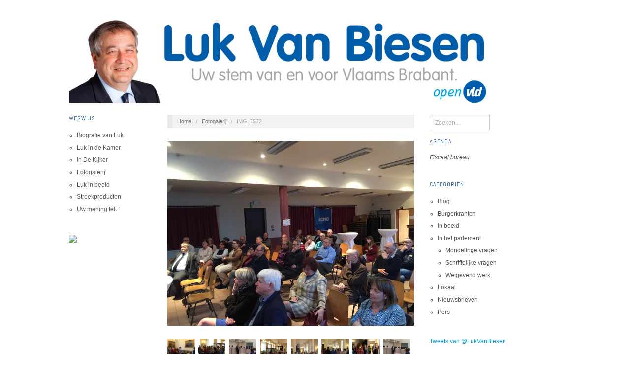

--- FILE ---
content_type: text/html; charset=UTF-8
request_url: https://www.lukvanbiesen.be/fotogallerij/img_7572/
body_size: 16430
content:
<!doctype html>
<html lang="nl-NL">
<head>
	<meta http-equiv="Content-Type" content="text/html; charset=UTF-8" />
	<meta http-equiv="X-UA-Compatible" content="IE=edge,chrome=1">
		
	<!-- Mobile viewport optimized -->
	<meta name="viewport" content="width=device-width,initial-scale=1">
	
		
	<!-- Title -->
	<title>IMG_7572</title>
	
	<link rel="profile" href="https://gmpg.org/xfn/11" />
	<link rel="pingback" href="https://www.lukvanbiesen.be/xmlrpc.php" />
	
	<!-- WP Head -->
	<meta name='robots' content='max-image-preview:large' />
	<style>img:is([sizes="auto" i], [sizes^="auto," i]) { contain-intrinsic-size: 3000px 1500px }</style>
	<meta name="generator" content="WordPress 6.8.3" />
<meta name="template" content="Oxygen 0.5" />
<link rel='dns-prefetch' href='//fonts.googleapis.com' />
<link rel="alternate" type="application/rss+xml" title="Luk Van Biesen &raquo; feed" href="https://www.lukvanbiesen.be/feed/" />
<link rel="alternate" type="application/rss+xml" title="Luk Van Biesen &raquo; reacties feed" href="https://www.lukvanbiesen.be/comments/feed/" />
		<!-- This site uses the Google Analytics by ExactMetrics plugin v8.9.0 - Using Analytics tracking - https://www.exactmetrics.com/ -->
		<!-- Opmerking: ExactMetrics is momenteel niet geconfigureerd op deze site. De site eigenaar moet authenticeren met Google Analytics in de ExactMetrics instellingen scherm. -->
					<!-- No tracking code set -->
				<!-- / Google Analytics by ExactMetrics -->
		<script type="text/javascript">
/* <![CDATA[ */
window._wpemojiSettings = {"baseUrl":"https:\/\/s.w.org\/images\/core\/emoji\/16.0.1\/72x72\/","ext":".png","svgUrl":"https:\/\/s.w.org\/images\/core\/emoji\/16.0.1\/svg\/","svgExt":".svg","source":{"concatemoji":"https:\/\/www.lukvanbiesen.be\/wp-includes\/js\/wp-emoji-release.min.js?ver=6.8.3"}};
/*! This file is auto-generated */
!function(s,n){var o,i,e;function c(e){try{var t={supportTests:e,timestamp:(new Date).valueOf()};sessionStorage.setItem(o,JSON.stringify(t))}catch(e){}}function p(e,t,n){e.clearRect(0,0,e.canvas.width,e.canvas.height),e.fillText(t,0,0);var t=new Uint32Array(e.getImageData(0,0,e.canvas.width,e.canvas.height).data),a=(e.clearRect(0,0,e.canvas.width,e.canvas.height),e.fillText(n,0,0),new Uint32Array(e.getImageData(0,0,e.canvas.width,e.canvas.height).data));return t.every(function(e,t){return e===a[t]})}function u(e,t){e.clearRect(0,0,e.canvas.width,e.canvas.height),e.fillText(t,0,0);for(var n=e.getImageData(16,16,1,1),a=0;a<n.data.length;a++)if(0!==n.data[a])return!1;return!0}function f(e,t,n,a){switch(t){case"flag":return n(e,"\ud83c\udff3\ufe0f\u200d\u26a7\ufe0f","\ud83c\udff3\ufe0f\u200b\u26a7\ufe0f")?!1:!n(e,"\ud83c\udde8\ud83c\uddf6","\ud83c\udde8\u200b\ud83c\uddf6")&&!n(e,"\ud83c\udff4\udb40\udc67\udb40\udc62\udb40\udc65\udb40\udc6e\udb40\udc67\udb40\udc7f","\ud83c\udff4\u200b\udb40\udc67\u200b\udb40\udc62\u200b\udb40\udc65\u200b\udb40\udc6e\u200b\udb40\udc67\u200b\udb40\udc7f");case"emoji":return!a(e,"\ud83e\udedf")}return!1}function g(e,t,n,a){var r="undefined"!=typeof WorkerGlobalScope&&self instanceof WorkerGlobalScope?new OffscreenCanvas(300,150):s.createElement("canvas"),o=r.getContext("2d",{willReadFrequently:!0}),i=(o.textBaseline="top",o.font="600 32px Arial",{});return e.forEach(function(e){i[e]=t(o,e,n,a)}),i}function t(e){var t=s.createElement("script");t.src=e,t.defer=!0,s.head.appendChild(t)}"undefined"!=typeof Promise&&(o="wpEmojiSettingsSupports",i=["flag","emoji"],n.supports={everything:!0,everythingExceptFlag:!0},e=new Promise(function(e){s.addEventListener("DOMContentLoaded",e,{once:!0})}),new Promise(function(t){var n=function(){try{var e=JSON.parse(sessionStorage.getItem(o));if("object"==typeof e&&"number"==typeof e.timestamp&&(new Date).valueOf()<e.timestamp+604800&&"object"==typeof e.supportTests)return e.supportTests}catch(e){}return null}();if(!n){if("undefined"!=typeof Worker&&"undefined"!=typeof OffscreenCanvas&&"undefined"!=typeof URL&&URL.createObjectURL&&"undefined"!=typeof Blob)try{var e="postMessage("+g.toString()+"("+[JSON.stringify(i),f.toString(),p.toString(),u.toString()].join(",")+"));",a=new Blob([e],{type:"text/javascript"}),r=new Worker(URL.createObjectURL(a),{name:"wpTestEmojiSupports"});return void(r.onmessage=function(e){c(n=e.data),r.terminate(),t(n)})}catch(e){}c(n=g(i,f,p,u))}t(n)}).then(function(e){for(var t in e)n.supports[t]=e[t],n.supports.everything=n.supports.everything&&n.supports[t],"flag"!==t&&(n.supports.everythingExceptFlag=n.supports.everythingExceptFlag&&n.supports[t]);n.supports.everythingExceptFlag=n.supports.everythingExceptFlag&&!n.supports.flag,n.DOMReady=!1,n.readyCallback=function(){n.DOMReady=!0}}).then(function(){return e}).then(function(){var e;n.supports.everything||(n.readyCallback(),(e=n.source||{}).concatemoji?t(e.concatemoji):e.wpemoji&&e.twemoji&&(t(e.twemoji),t(e.wpemoji)))}))}((window,document),window._wpemojiSettings);
/* ]]> */
</script>
<link rel='stylesheet' id='style-css' href='https://www.lukvanbiesen.be/wp-content/themes/oxygen/style.min.css?ver=0.5' type='text/css' media='all' />
<style id='wp-emoji-styles-inline-css' type='text/css'>

	img.wp-smiley, img.emoji {
		display: inline !important;
		border: none !important;
		box-shadow: none !important;
		height: 1em !important;
		width: 1em !important;
		margin: 0 0.07em !important;
		vertical-align: -0.1em !important;
		background: none !important;
		padding: 0 !important;
	}
</style>
<link rel='stylesheet' id='wp-block-library-css' href='https://www.lukvanbiesen.be/wp-includes/css/dist/block-library/style.min.css?ver=6.8.3' type='text/css' media='all' />
<style id='classic-theme-styles-inline-css' type='text/css'>
/*! This file is auto-generated */
.wp-block-button__link{color:#fff;background-color:#32373c;border-radius:9999px;box-shadow:none;text-decoration:none;padding:calc(.667em + 2px) calc(1.333em + 2px);font-size:1.125em}.wp-block-file__button{background:#32373c;color:#fff;text-decoration:none}
</style>
<style id='global-styles-inline-css' type='text/css'>
:root{--wp--preset--aspect-ratio--square: 1;--wp--preset--aspect-ratio--4-3: 4/3;--wp--preset--aspect-ratio--3-4: 3/4;--wp--preset--aspect-ratio--3-2: 3/2;--wp--preset--aspect-ratio--2-3: 2/3;--wp--preset--aspect-ratio--16-9: 16/9;--wp--preset--aspect-ratio--9-16: 9/16;--wp--preset--color--black: #000000;--wp--preset--color--cyan-bluish-gray: #abb8c3;--wp--preset--color--white: #ffffff;--wp--preset--color--pale-pink: #f78da7;--wp--preset--color--vivid-red: #cf2e2e;--wp--preset--color--luminous-vivid-orange: #ff6900;--wp--preset--color--luminous-vivid-amber: #fcb900;--wp--preset--color--light-green-cyan: #7bdcb5;--wp--preset--color--vivid-green-cyan: #00d084;--wp--preset--color--pale-cyan-blue: #8ed1fc;--wp--preset--color--vivid-cyan-blue: #0693e3;--wp--preset--color--vivid-purple: #9b51e0;--wp--preset--gradient--vivid-cyan-blue-to-vivid-purple: linear-gradient(135deg,rgba(6,147,227,1) 0%,rgb(155,81,224) 100%);--wp--preset--gradient--light-green-cyan-to-vivid-green-cyan: linear-gradient(135deg,rgb(122,220,180) 0%,rgb(0,208,130) 100%);--wp--preset--gradient--luminous-vivid-amber-to-luminous-vivid-orange: linear-gradient(135deg,rgba(252,185,0,1) 0%,rgba(255,105,0,1) 100%);--wp--preset--gradient--luminous-vivid-orange-to-vivid-red: linear-gradient(135deg,rgba(255,105,0,1) 0%,rgb(207,46,46) 100%);--wp--preset--gradient--very-light-gray-to-cyan-bluish-gray: linear-gradient(135deg,rgb(238,238,238) 0%,rgb(169,184,195) 100%);--wp--preset--gradient--cool-to-warm-spectrum: linear-gradient(135deg,rgb(74,234,220) 0%,rgb(151,120,209) 20%,rgb(207,42,186) 40%,rgb(238,44,130) 60%,rgb(251,105,98) 80%,rgb(254,248,76) 100%);--wp--preset--gradient--blush-light-purple: linear-gradient(135deg,rgb(255,206,236) 0%,rgb(152,150,240) 100%);--wp--preset--gradient--blush-bordeaux: linear-gradient(135deg,rgb(254,205,165) 0%,rgb(254,45,45) 50%,rgb(107,0,62) 100%);--wp--preset--gradient--luminous-dusk: linear-gradient(135deg,rgb(255,203,112) 0%,rgb(199,81,192) 50%,rgb(65,88,208) 100%);--wp--preset--gradient--pale-ocean: linear-gradient(135deg,rgb(255,245,203) 0%,rgb(182,227,212) 50%,rgb(51,167,181) 100%);--wp--preset--gradient--electric-grass: linear-gradient(135deg,rgb(202,248,128) 0%,rgb(113,206,126) 100%);--wp--preset--gradient--midnight: linear-gradient(135deg,rgb(2,3,129) 0%,rgb(40,116,252) 100%);--wp--preset--font-size--small: 13px;--wp--preset--font-size--medium: 20px;--wp--preset--font-size--large: 36px;--wp--preset--font-size--x-large: 42px;--wp--preset--spacing--20: 0.44rem;--wp--preset--spacing--30: 0.67rem;--wp--preset--spacing--40: 1rem;--wp--preset--spacing--50: 1.5rem;--wp--preset--spacing--60: 2.25rem;--wp--preset--spacing--70: 3.38rem;--wp--preset--spacing--80: 5.06rem;--wp--preset--shadow--natural: 6px 6px 9px rgba(0, 0, 0, 0.2);--wp--preset--shadow--deep: 12px 12px 50px rgba(0, 0, 0, 0.4);--wp--preset--shadow--sharp: 6px 6px 0px rgba(0, 0, 0, 0.2);--wp--preset--shadow--outlined: 6px 6px 0px -3px rgba(255, 255, 255, 1), 6px 6px rgba(0, 0, 0, 1);--wp--preset--shadow--crisp: 6px 6px 0px rgba(0, 0, 0, 1);}:where(.is-layout-flex){gap: 0.5em;}:where(.is-layout-grid){gap: 0.5em;}body .is-layout-flex{display: flex;}.is-layout-flex{flex-wrap: wrap;align-items: center;}.is-layout-flex > :is(*, div){margin: 0;}body .is-layout-grid{display: grid;}.is-layout-grid > :is(*, div){margin: 0;}:where(.wp-block-columns.is-layout-flex){gap: 2em;}:where(.wp-block-columns.is-layout-grid){gap: 2em;}:where(.wp-block-post-template.is-layout-flex){gap: 1.25em;}:where(.wp-block-post-template.is-layout-grid){gap: 1.25em;}.has-black-color{color: var(--wp--preset--color--black) !important;}.has-cyan-bluish-gray-color{color: var(--wp--preset--color--cyan-bluish-gray) !important;}.has-white-color{color: var(--wp--preset--color--white) !important;}.has-pale-pink-color{color: var(--wp--preset--color--pale-pink) !important;}.has-vivid-red-color{color: var(--wp--preset--color--vivid-red) !important;}.has-luminous-vivid-orange-color{color: var(--wp--preset--color--luminous-vivid-orange) !important;}.has-luminous-vivid-amber-color{color: var(--wp--preset--color--luminous-vivid-amber) !important;}.has-light-green-cyan-color{color: var(--wp--preset--color--light-green-cyan) !important;}.has-vivid-green-cyan-color{color: var(--wp--preset--color--vivid-green-cyan) !important;}.has-pale-cyan-blue-color{color: var(--wp--preset--color--pale-cyan-blue) !important;}.has-vivid-cyan-blue-color{color: var(--wp--preset--color--vivid-cyan-blue) !important;}.has-vivid-purple-color{color: var(--wp--preset--color--vivid-purple) !important;}.has-black-background-color{background-color: var(--wp--preset--color--black) !important;}.has-cyan-bluish-gray-background-color{background-color: var(--wp--preset--color--cyan-bluish-gray) !important;}.has-white-background-color{background-color: var(--wp--preset--color--white) !important;}.has-pale-pink-background-color{background-color: var(--wp--preset--color--pale-pink) !important;}.has-vivid-red-background-color{background-color: var(--wp--preset--color--vivid-red) !important;}.has-luminous-vivid-orange-background-color{background-color: var(--wp--preset--color--luminous-vivid-orange) !important;}.has-luminous-vivid-amber-background-color{background-color: var(--wp--preset--color--luminous-vivid-amber) !important;}.has-light-green-cyan-background-color{background-color: var(--wp--preset--color--light-green-cyan) !important;}.has-vivid-green-cyan-background-color{background-color: var(--wp--preset--color--vivid-green-cyan) !important;}.has-pale-cyan-blue-background-color{background-color: var(--wp--preset--color--pale-cyan-blue) !important;}.has-vivid-cyan-blue-background-color{background-color: var(--wp--preset--color--vivid-cyan-blue) !important;}.has-vivid-purple-background-color{background-color: var(--wp--preset--color--vivid-purple) !important;}.has-black-border-color{border-color: var(--wp--preset--color--black) !important;}.has-cyan-bluish-gray-border-color{border-color: var(--wp--preset--color--cyan-bluish-gray) !important;}.has-white-border-color{border-color: var(--wp--preset--color--white) !important;}.has-pale-pink-border-color{border-color: var(--wp--preset--color--pale-pink) !important;}.has-vivid-red-border-color{border-color: var(--wp--preset--color--vivid-red) !important;}.has-luminous-vivid-orange-border-color{border-color: var(--wp--preset--color--luminous-vivid-orange) !important;}.has-luminous-vivid-amber-border-color{border-color: var(--wp--preset--color--luminous-vivid-amber) !important;}.has-light-green-cyan-border-color{border-color: var(--wp--preset--color--light-green-cyan) !important;}.has-vivid-green-cyan-border-color{border-color: var(--wp--preset--color--vivid-green-cyan) !important;}.has-pale-cyan-blue-border-color{border-color: var(--wp--preset--color--pale-cyan-blue) !important;}.has-vivid-cyan-blue-border-color{border-color: var(--wp--preset--color--vivid-cyan-blue) !important;}.has-vivid-purple-border-color{border-color: var(--wp--preset--color--vivid-purple) !important;}.has-vivid-cyan-blue-to-vivid-purple-gradient-background{background: var(--wp--preset--gradient--vivid-cyan-blue-to-vivid-purple) !important;}.has-light-green-cyan-to-vivid-green-cyan-gradient-background{background: var(--wp--preset--gradient--light-green-cyan-to-vivid-green-cyan) !important;}.has-luminous-vivid-amber-to-luminous-vivid-orange-gradient-background{background: var(--wp--preset--gradient--luminous-vivid-amber-to-luminous-vivid-orange) !important;}.has-luminous-vivid-orange-to-vivid-red-gradient-background{background: var(--wp--preset--gradient--luminous-vivid-orange-to-vivid-red) !important;}.has-very-light-gray-to-cyan-bluish-gray-gradient-background{background: var(--wp--preset--gradient--very-light-gray-to-cyan-bluish-gray) !important;}.has-cool-to-warm-spectrum-gradient-background{background: var(--wp--preset--gradient--cool-to-warm-spectrum) !important;}.has-blush-light-purple-gradient-background{background: var(--wp--preset--gradient--blush-light-purple) !important;}.has-blush-bordeaux-gradient-background{background: var(--wp--preset--gradient--blush-bordeaux) !important;}.has-luminous-dusk-gradient-background{background: var(--wp--preset--gradient--luminous-dusk) !important;}.has-pale-ocean-gradient-background{background: var(--wp--preset--gradient--pale-ocean) !important;}.has-electric-grass-gradient-background{background: var(--wp--preset--gradient--electric-grass) !important;}.has-midnight-gradient-background{background: var(--wp--preset--gradient--midnight) !important;}.has-small-font-size{font-size: var(--wp--preset--font-size--small) !important;}.has-medium-font-size{font-size: var(--wp--preset--font-size--medium) !important;}.has-large-font-size{font-size: var(--wp--preset--font-size--large) !important;}.has-x-large-font-size{font-size: var(--wp--preset--font-size--x-large) !important;}
:where(.wp-block-post-template.is-layout-flex){gap: 1.25em;}:where(.wp-block-post-template.is-layout-grid){gap: 1.25em;}
:where(.wp-block-columns.is-layout-flex){gap: 2em;}:where(.wp-block-columns.is-layout-grid){gap: 2em;}
:root :where(.wp-block-pullquote){font-size: 1.5em;line-height: 1.6;}
</style>
<link rel='stylesheet' id='contact-form-7-css' href='https://www.lukvanbiesen.be/wp-content/plugins/contact-form-7/includes/css/styles.css?ver=6.1.3' type='text/css' media='all' />
<link rel='stylesheet' id='font-abel-css' href='https://fonts.googleapis.com/css?family=Abel&#038;ver=1' type='text/css' media='screen' />
<link rel='stylesheet' id='__EPYT__style-css' href='https://www.lukvanbiesen.be/wp-content/plugins/youtube-embed-plus/styles/ytprefs.min.css?ver=14.2.3' type='text/css' media='all' />
<style id='__EPYT__style-inline-css' type='text/css'>

                .epyt-gallery-thumb {
                        width: 33.333%;
                }
                
</style>
<script type="text/javascript" src="https://www.lukvanbiesen.be/wp-includes/js/jquery/jquery.min.js?ver=3.7.1" id="jquery-core-js"></script>
<script type="text/javascript" src="https://www.lukvanbiesen.be/wp-includes/js/jquery/jquery-migrate.min.js?ver=3.4.1" id="jquery-migrate-js"></script>
<script type="text/javascript" src="https://www.lukvanbiesen.be/wp-content/plugins/wp-hide-post/public/js/wp-hide-post-public.js?ver=2.0.10" id="wp-hide-post-js"></script>
<script type="text/javascript" id="__ytprefs__-js-extra">
/* <![CDATA[ */
var _EPYT_ = {"ajaxurl":"https:\/\/www.lukvanbiesen.be\/wp-admin\/admin-ajax.php","security":"bac6082a8b","gallery_scrolloffset":"20","eppathtoscripts":"https:\/\/www.lukvanbiesen.be\/wp-content\/plugins\/youtube-embed-plus\/scripts\/","eppath":"https:\/\/www.lukvanbiesen.be\/wp-content\/plugins\/youtube-embed-plus\/","epresponsiveselector":"[\"iframe.__youtube_prefs_widget__\"]","epdovol":"1","version":"14.2.3","evselector":"iframe.__youtube_prefs__[src], iframe[src*=\"youtube.com\/embed\/\"], iframe[src*=\"youtube-nocookie.com\/embed\/\"]","ajax_compat":"","maxres_facade":"eager","ytapi_load":"light","pause_others":"","stopMobileBuffer":"1","facade_mode":"","not_live_on_channel":""};
/* ]]> */
</script>
<script type="text/javascript" src="https://www.lukvanbiesen.be/wp-content/plugins/youtube-embed-plus/scripts/ytprefs.min.js?ver=14.2.3" id="__ytprefs__-js"></script>
<link rel="https://api.w.org/" href="https://www.lukvanbiesen.be/wp-json/" /><link rel="alternate" title="JSON" type="application/json" href="https://www.lukvanbiesen.be/wp-json/wp/v2/media/10042" /><link rel="EditURI" type="application/rsd+xml" title="RSD" href="https://www.lukvanbiesen.be/xmlrpc.php?rsd" />
<link rel='shortlink' href='https://www.lukvanbiesen.be/?p=10042' />
<link rel="alternate" title="oEmbed (JSON)" type="application/json+oembed" href="https://www.lukvanbiesen.be/wp-json/oembed/1.0/embed?url=https%3A%2F%2Fwww.lukvanbiesen.be%2Ffotogallerij%2Fimg_7572%2F" />
<link rel="alternate" title="oEmbed (XML)" type="text/xml+oembed" href="https://www.lukvanbiesen.be/wp-json/oembed/1.0/embed?url=https%3A%2F%2Fwww.lukvanbiesen.be%2Ffotogallerij%2Fimg_7572%2F&#038;format=xml" />

	<style type="text/css">

		/* Font size. */
					html { font-size: 16px; }
		
		/* Font family. */
					h1, h2, h3, h4, h5, h6, dl dt, blockquote, blockquote blockquote blockquote, #site-title, #menu-primary li a { font-family: 'Abel', serif; }
		
		/* Link color. */
					a, a:visited, .page-template-front .hfeed-more .hentry .entry-title a:hover, .entry-title a, .entry-title a:visited { color: #0da4d3; }
			.read-more, .read-more:visited, .pagination a:hover, .comment-navigation a:hover, #respond #submit, .button, a.button, #subscribe #subbutton, .wpcf7-submit, #loginform .button-primary { background-color: #0da4d3; }
				a:hover, a:focus { color: #000; }
		.read-more:hover, #respond #submit:hover, .button:hover, a.button:hover, #subscribe #subbutton:hover, .wpcf7-submit:hover, #loginform .button-primary:hover { background-color: #111; }

		/* Custom CSS. */
		
	
	</style>	


</head>

<body class="wordpress ltr nl_NL parent-theme y2025 m11 d06 h10 thursday logged-out custom-header singular singular-attachment singular-attachment-10042 attachment-image attachment-jpeg no-js">

	
	<div id="container">
		
		<div class="wrap">

				
			<div id="header">
	
					
					<div id="branding">

						<div id="site-title">
<a href="https://www.lukvanbiesen.be" title="Luk Van Biesen" rel="Home">
<img class="logo" src="https://www.lukvanbiesen.be/wp-content/uploads/2014/06/cropped-Banner-Website3.jpg" alt="Luk Van Biesen" />
</a>
</div>
						
												
					</div><!-- #branding -->
					
										
										
	
						
					
			</div><!-- #header -->
	
				
				
			<div id="main">
	
				
	<div class="aside">
	
				
		
	
	<div id="sidebar-primary" class="sidebar">

				
		<div id="hybrid-pages-2" class="widget pages widget-pages"><div class="widget-wrap widget-inside"><h3 class="widget-title">Wegwijs</h3><ul class="xoxo pages"><li class="page_item page-item-31"><a href="https://www.lukvanbiesen.be/biografie/">Biografie van Luk</a></li><li class="page_item page-item-5714"><a href="https://www.lukvanbiesen.be/luk-in-de-kamer/">Luk in de Kamer</a></li><li class="page_item page-item-71"><a href="https://www.lukvanbiesen.be/in-de-kijker/">In De Kijker</a></li><li class="page_item page-item-5744 current_page_ancestor current_page_parent"><a href="https://www.lukvanbiesen.be/fotogallerij/">Fotogalerij</a></li><li class="page_item page-item-98"><a href="https://www.lukvanbiesen.be/luk-in-beeld/">Luk in beeld</a></li><li class="page_item page-item-113"><a href="https://www.lukvanbiesen.be/streekproducten/">Streekproducten</a></li><li class="page_item page-item-88"><a href="https://www.lukvanbiesen.be/uw-mening-telt/">Uw mening telt !</a></li></ul></div></div><div id="text-8" class="widget widget_text widget-widget_text"><div class="widget-wrap widget-inside">			<div class="textwidget"><a href="https://www.facebook.com/lukvanbiesen" target="_TOP" title="Luk Van Biesen"><img src="https://badge.facebook.com/badge/100001067515788.1346.1528787266.png" style="border: 0px;" /></a>
</div>
		</div></div>
		
	</div><!-- #sidebar-primary .aside -->

	
	
	</div>

		
	<div class="content-wrap">	

		<div id="content">
	
			<div class="breadcrumb-trail breadcrumbs" itemprop="breadcrumb"><span class="trail-begin"><a href="https://www.lukvanbiesen.be" title="Luk Van Biesen" rel="home" class="trail-begin">Home</a></span> <span class="sep">&nbsp; / &nbsp;</span> <a href="https://www.lukvanbiesen.be/fotogallerij/" title="Fotogalerij">Fotogalerij</a> <span class="sep">&nbsp; / &nbsp;</span> <span class="trail-end">IMG_7572</span></div>	
			<div class="hfeed">
	
					
						
							
						<div id="post-10042" class="hentry attachment inherit post-1 odd author-luk">
	
								
							<div class="entry-content">
									
									<p class="attachment-image">
										<img width="1632" height="1224" src="https://www.lukvanbiesen.be/wp-content/uploads/2018/06/IMG_7572.jpg" class="alignleft" alt="" decoding="async" fetchpriority="high" srcset="https://www.lukvanbiesen.be/wp-content/uploads/2018/06/IMG_7572.jpg 1632w, https://www.lukvanbiesen.be/wp-content/uploads/2018/06/IMG_7572-300x225.jpg 300w, https://www.lukvanbiesen.be/wp-content/uploads/2018/06/IMG_7572-768x576.jpg 768w, https://www.lukvanbiesen.be/wp-content/uploads/2018/06/IMG_7572-1024x768.jpg 1024w" sizes="(max-width: 1632px) 100vw, 1632px" />									</p><!-- .attachment-image -->
	
									
																							</div><!-- .entry-content -->
	
							
			<div id='gallery-5744-1' class='gallery gallery-5744'>
				<div class='gallery-row gallery-clear'>
					<dl class='gallery-item col-8'>
						<dt class='gallery-icon'><a href='https://www.lukvanbiesen.be/fotogallerij/602006_590004107711834_855920796_n/'><img width="150" height="150" src="https://www.lukvanbiesen.be/wp-content/uploads/2014/04/602006_590004107711834_855920796_n-150x150.jpg" class="attachment-thumbnail size-thumbnail" alt="" decoding="async" /></a></dt>
					</dl>
					<dl class='gallery-item col-8'>
						<dt class='gallery-icon'><a href='https://www.lukvanbiesen.be/fotogallerij/644068_590003727711872_1757277441_n/'><img width="150" height="150" src="https://www.lukvanbiesen.be/wp-content/uploads/2014/04/644068_590003727711872_1757277441_n-150x150.jpg" class="attachment-thumbnail size-thumbnail" alt="" decoding="async" /></a></dt>
					</dl>
					<dl class='gallery-item col-8'>
						<dt class='gallery-icon'><a href='https://www.lukvanbiesen.be/fotogallerij/988251_590003861045192_1858099749_n/'><img width="150" height="150" src="https://www.lukvanbiesen.be/wp-content/uploads/2014/04/988251_590003861045192_1858099749_n-150x150.jpg" class="attachment-thumbnail size-thumbnail" alt="" decoding="async" loading="lazy" /></a></dt>
					</dl>
					<dl class='gallery-item col-8'>
						<dt class='gallery-icon'><a href='https://www.lukvanbiesen.be/fotogallerij/1173593_590003717711873_1703482560_n/'><img width="150" height="150" src="https://www.lukvanbiesen.be/wp-content/uploads/2014/04/1173593_590003717711873_1703482560_n-150x150.jpg" class="attachment-thumbnail size-thumbnail" alt="" decoding="async" loading="lazy" /></a></dt>
					</dl>
					<dl class='gallery-item col-8'>
						<dt class='gallery-icon'><a href='https://www.lukvanbiesen.be/fotogallerij/1185130_590003677711877_907941662_n/'><img width="150" height="150" src="https://www.lukvanbiesen.be/wp-content/uploads/2014/04/1185130_590003677711877_907941662_n-150x150.jpg" class="attachment-thumbnail size-thumbnail" alt="" decoding="async" loading="lazy" /></a></dt>
					</dl>
					<dl class='gallery-item col-8'>
						<dt class='gallery-icon'><a href='https://www.lukvanbiesen.be/fotogallerij/1234959_590003674378544_1951310943_n/'><img width="150" height="150" src="https://www.lukvanbiesen.be/wp-content/uploads/2014/04/1234959_590003674378544_1951310943_n-150x150.jpg" class="attachment-thumbnail size-thumbnail" alt="" decoding="async" loading="lazy" /></a></dt>
					</dl>
					<dl class='gallery-item col-8'>
						<dt class='gallery-icon'><a href='https://www.lukvanbiesen.be/fotogallerij/1235025_590003791045199_323713793_n/'><img width="150" height="150" src="https://www.lukvanbiesen.be/wp-content/uploads/2014/04/1235025_590003791045199_323713793_n-150x150.jpg" class="attachment-thumbnail size-thumbnail" alt="" decoding="async" loading="lazy" /></a></dt>
					</dl>
					<dl class='gallery-item col-8'>
						<dt class='gallery-icon'><a href='https://www.lukvanbiesen.be/fotogallerij/1240132_590003911045187_146756001_n/'><img width="150" height="150" src="https://www.lukvanbiesen.be/wp-content/uploads/2014/04/1240132_590003911045187_146756001_n-150x150.jpg" class="attachment-thumbnail size-thumbnail" alt="" decoding="async" loading="lazy" /></a></dt>
					</dl>
				</div>
				<div class='gallery-row gallery-clear'>
					<dl class='gallery-item col-8'>
						<dt class='gallery-icon'><a href='https://www.lukvanbiesen.be/fotogallerij/1375133_590003761045202_1660340996_n/'><img width="150" height="150" src="https://www.lukvanbiesen.be/wp-content/uploads/2014/04/1375133_590003761045202_1660340996_n-150x150.jpg" class="attachment-thumbnail size-thumbnail" alt="" decoding="async" loading="lazy" /></a></dt>
					</dl>
					<dl class='gallery-item col-8'>
						<dt class='gallery-icon'><a href='https://www.lukvanbiesen.be/fotogallerij/1375149_590004127711832_149558334_n/'><img width="150" height="150" src="https://www.lukvanbiesen.be/wp-content/uploads/2014/04/1375149_590004127711832_149558334_n-150x150.jpg" class="attachment-thumbnail size-thumbnail" alt="" decoding="async" loading="lazy" /></a></dt>
					</dl>
					<dl class='gallery-item col-8'>
						<dt class='gallery-icon'><a href='https://www.lukvanbiesen.be/fotogallerij/1376364_590003684378543_1026172104_n/'><img width="150" height="150" src="https://www.lukvanbiesen.be/wp-content/uploads/2014/04/1376364_590003684378543_1026172104_n-150x150.jpg" class="attachment-thumbnail size-thumbnail" alt="" decoding="async" loading="lazy" /></a></dt>
					</dl>
					<dl class='gallery-item col-8'>
						<dt class='gallery-icon'><a href='https://www.lukvanbiesen.be/fotogallerij/img_0384/'><img width="150" height="150" src="https://www.lukvanbiesen.be/wp-content/uploads/2014/04/IMG_0384-150x150.jpg" class="attachment-thumbnail size-thumbnail" alt="" decoding="async" loading="lazy" /></a></dt>
					</dl>
					<dl class='gallery-item col-8'>
						<dt class='gallery-icon'><a href='https://www.lukvanbiesen.be/fotogallerij/img_0385/'><img width="150" height="150" src="https://www.lukvanbiesen.be/wp-content/uploads/2014/04/IMG_0385-150x150.jpg" class="attachment-thumbnail size-thumbnail" alt="" decoding="async" loading="lazy" /></a></dt>
					</dl>
					<dl class='gallery-item col-8'>
						<dt class='gallery-icon'><a href='https://www.lukvanbiesen.be/fotogallerij/img_0388/'><img width="150" height="150" src="https://www.lukvanbiesen.be/wp-content/uploads/2014/04/IMG_0388-150x150.jpg" class="attachment-thumbnail size-thumbnail" alt="" decoding="async" loading="lazy" /></a></dt>
					</dl>
					<dl class='gallery-item col-8'>
						<dt class='gallery-icon'><a href='https://www.lukvanbiesen.be/fotogallerij/img_0389/'><img width="150" height="150" src="https://www.lukvanbiesen.be/wp-content/uploads/2014/04/IMG_0389-150x150.jpg" class="attachment-thumbnail size-thumbnail" alt="" decoding="async" loading="lazy" /></a></dt>
					</dl>
					<dl class='gallery-item col-8'>
						<dt class='gallery-icon'><a href='https://www.lukvanbiesen.be/fotogallerij/img_0390/'><img width="150" height="150" src="https://www.lukvanbiesen.be/wp-content/uploads/2014/04/IMG_0390-150x150.jpg" class="attachment-thumbnail size-thumbnail" alt="" decoding="async" loading="lazy" /></a></dt>
					</dl>
				</div>
				<div class='gallery-row gallery-clear'>
					<dl class='gallery-item col-8'>
						<dt class='gallery-icon'><a href='https://www.lukvanbiesen.be/fotogallerij/img_0207/'><img width="150" height="150" src="https://www.lukvanbiesen.be/wp-content/uploads/2014/04/IMG_0207-150x150.jpg" class="attachment-thumbnail size-thumbnail" alt="" decoding="async" loading="lazy" /></a></dt>
					</dl>
					<dl class='gallery-item col-8'>
						<dt class='gallery-icon'><a href='https://www.lukvanbiesen.be/fotogallerij/img_0250/'><img width="150" height="150" src="https://www.lukvanbiesen.be/wp-content/uploads/2014/04/IMG_0250-150x150.jpg" class="attachment-thumbnail size-thumbnail" alt="" decoding="async" loading="lazy" /></a></dt>
					</dl>
					<dl class='gallery-item col-8'>
						<dt class='gallery-icon'><a href='https://www.lukvanbiesen.be/fotogallerij/img_0252/'><img width="150" height="150" src="https://www.lukvanbiesen.be/wp-content/uploads/2014/04/IMG_0252-150x150.jpg" class="attachment-thumbnail size-thumbnail" alt="" decoding="async" loading="lazy" /></a></dt>
					</dl>
					<dl class='gallery-item col-8'>
						<dt class='gallery-icon'><a href='https://www.lukvanbiesen.be/fotogallerij/img_0255/'><img width="150" height="150" src="https://www.lukvanbiesen.be/wp-content/uploads/2014/04/IMG_0255-150x150.jpg" class="attachment-thumbnail size-thumbnail" alt="" decoding="async" loading="lazy" /></a></dt>
					</dl>
					<dl class='gallery-item col-8'>
						<dt class='gallery-icon'><a href='https://www.lukvanbiesen.be/fotogallerij/img_0259/'><img width="150" height="150" src="https://www.lukvanbiesen.be/wp-content/uploads/2014/04/IMG_0259-150x150.jpg" class="attachment-thumbnail size-thumbnail" alt="" decoding="async" loading="lazy" /></a></dt>
					</dl>
					<dl class='gallery-item col-8'>
						<dt class='gallery-icon'><a href='https://www.lukvanbiesen.be/fotogallerij/img_0481/'><img width="150" height="150" src="https://www.lukvanbiesen.be/wp-content/uploads/2014/04/IMG_0481-150x150.jpg" class="attachment-thumbnail size-thumbnail" alt="" decoding="async" loading="lazy" /></a></dt>
					</dl>
					<dl class='gallery-item col-8'>
						<dt class='gallery-icon'><a href='https://www.lukvanbiesen.be/fotogallerij/img_0344/'><img width="150" height="150" src="https://www.lukvanbiesen.be/wp-content/uploads/2014/04/IMG_0344-150x150.jpg" class="attachment-thumbnail size-thumbnail" alt="" decoding="async" loading="lazy" /></a></dt>
					</dl>
					<dl class='gallery-item col-8'>
						<dt class='gallery-icon'><a href='https://www.lukvanbiesen.be/fotogallerij/img_0375/'><img width="150" height="150" src="https://www.lukvanbiesen.be/wp-content/uploads/2014/04/IMG_0375-150x150.jpg" class="attachment-thumbnail size-thumbnail" alt="" decoding="async" loading="lazy" /></a></dt>
					</dl>
				</div>
				<div class='gallery-row gallery-clear'>
					<dl class='gallery-item col-8'>
						<dt class='gallery-icon'><a href='https://www.lukvanbiesen.be/fotogallerij/img_0260/'><img width="150" height="150" src="https://www.lukvanbiesen.be/wp-content/uploads/2014/04/IMG_0260-150x150.jpg" class="attachment-thumbnail size-thumbnail" alt="" decoding="async" loading="lazy" /></a></dt>
					</dl>
					<dl class='gallery-item col-8'>
						<dt class='gallery-icon'><a href='https://www.lukvanbiesen.be/fotogallerij/1013804_10152428885214747_4279618589001992758_n/'><img width="150" height="150" src="https://www.lukvanbiesen.be/wp-content/uploads/2014/04/1013804_10152428885214747_4279618589001992758_n-150x150.jpg" class="attachment-thumbnail size-thumbnail" alt="" decoding="async" loading="lazy" /></a></dt>
					</dl>
					<dl class='gallery-item col-8'>
						<dt class='gallery-icon'><a href='https://www.lukvanbiesen.be/fotogallerij/1948168_10152428843639747_1644889160235617451_n/'><img width="150" height="150" src="https://www.lukvanbiesen.be/wp-content/uploads/2014/04/1948168_10152428843639747_1644889160235617451_n-150x150.jpg" class="attachment-thumbnail size-thumbnail" alt="" decoding="async" loading="lazy" /></a></dt>
					</dl>
					<dl class='gallery-item col-8'>
						<dt class='gallery-icon'><a href='https://www.lukvanbiesen.be/fotogallerij/10176165_10152428885619747_1602074783392319006_n/'><img width="150" height="150" src="https://www.lukvanbiesen.be/wp-content/uploads/2014/04/10176165_10152428885619747_1602074783392319006_n-150x150.jpg" class="attachment-thumbnail size-thumbnail" alt="" decoding="async" loading="lazy" /></a></dt>
					</dl>
					<dl class='gallery-item col-8'>
						<dt class='gallery-icon'><a href='https://www.lukvanbiesen.be/fotogallerij/10245427_10152428889329747_561142803755458236_n/'><img width="150" height="150" src="https://www.lukvanbiesen.be/wp-content/uploads/2014/04/10245427_10152428889329747_561142803755458236_n-150x150.jpg" class="attachment-thumbnail size-thumbnail" alt="" decoding="async" loading="lazy" /></a></dt>
					</dl>
					<dl class='gallery-item col-8'>
						<dt class='gallery-icon'><a href='https://www.lukvanbiesen.be/fotogallerij/10259785_10152428844224747_5703471277763704882_n/'><img width="150" height="150" src="https://www.lukvanbiesen.be/wp-content/uploads/2014/04/10259785_10152428844224747_5703471277763704882_n-150x150.jpg" class="attachment-thumbnail size-thumbnail" alt="" decoding="async" loading="lazy" /></a></dt>
					</dl>
					<dl class='gallery-item col-8'>
						<dt class='gallery-icon'><a href='https://www.lukvanbiesen.be/fotogallerij/10277706_10152428843889747_6345968841553618342_n/'><img width="150" height="150" src="https://www.lukvanbiesen.be/wp-content/uploads/2014/04/10277706_10152428843889747_6345968841553618342_n-150x150.jpg" class="attachment-thumbnail size-thumbnail" alt="" decoding="async" loading="lazy" /></a></dt>
					</dl>
					<dl class='gallery-item col-8'>
						<dt class='gallery-icon'><a href='https://www.lukvanbiesen.be/fotogallerij/10300631_10152428894349747_119971240089129114_n/'><img width="150" height="150" src="https://www.lukvanbiesen.be/wp-content/uploads/2014/04/10300631_10152428894349747_119971240089129114_n-150x150.jpg" class="attachment-thumbnail size-thumbnail" alt="" decoding="async" loading="lazy" /></a></dt>
					</dl>
				</div>
				<div class='gallery-row gallery-clear'>
					<dl class='gallery-item col-8'>
						<dt class='gallery-icon'><a href='https://www.lukvanbiesen.be/fotogallerij/10309039_10152428885849747_3118055301480113491_n/'><img width="150" height="150" src="https://www.lukvanbiesen.be/wp-content/uploads/2014/04/10309039_10152428885849747_3118055301480113491_n-150x150.jpg" class="attachment-thumbnail size-thumbnail" alt="" decoding="async" loading="lazy" /></a></dt>
					</dl>
					<dl class='gallery-item col-8'>
						<dt class='gallery-icon'><a href='https://www.lukvanbiesen.be/fotogallerij/10338744_10152369836639410_7994459548208979092_n/'><img width="150" height="150" src="https://www.lukvanbiesen.be/wp-content/uploads/2014/04/10338744_10152369836639410_7994459548208979092_n-150x150.jpg" class="attachment-thumbnail size-thumbnail" alt="" decoding="async" loading="lazy" /></a></dt>
					</dl>
					<dl class='gallery-item col-8'>
						<dt class='gallery-icon'><a href='https://www.lukvanbiesen.be/fotogallerij/10170927_10152432747169747_4245710357579114752_n/'><img width="150" height="150" src="https://www.lukvanbiesen.be/wp-content/uploads/2014/04/10170927_10152432747169747_4245710357579114752_n-150x150.jpg" class="attachment-thumbnail size-thumbnail" alt="" decoding="async" loading="lazy" /></a></dt>
					</dl>
					<dl class='gallery-item col-8'>
						<dt class='gallery-icon'><a href='https://www.lukvanbiesen.be/fotogallerij/10246449_10152432747519747_1651059588533127675_n/'><img width="150" height="150" src="https://www.lukvanbiesen.be/wp-content/uploads/2014/04/10246449_10152432747519747_1651059588533127675_n-150x150.jpg" class="attachment-thumbnail size-thumbnail" alt="" decoding="async" loading="lazy" /></a></dt>
					</dl>
					<dl class='gallery-item col-8'>
						<dt class='gallery-icon'><a href='https://www.lukvanbiesen.be/fotogallerij/10258625_10152432748104747_2634893328526904317_n/'><img width="150" height="150" src="https://www.lukvanbiesen.be/wp-content/uploads/2014/04/10258625_10152432748104747_2634893328526904317_n-150x150.jpg" class="attachment-thumbnail size-thumbnail" alt="" decoding="async" loading="lazy" /></a></dt>
					</dl>
					<dl class='gallery-item col-8'>
						<dt class='gallery-icon'><a href='https://www.lukvanbiesen.be/fotogallerij/10291085_10152432747364747_1099526674475426346_n/'><img width="150" height="150" src="https://www.lukvanbiesen.be/wp-content/uploads/2014/04/10291085_10152432747364747_1099526674475426346_n-150x150.jpg" class="attachment-thumbnail size-thumbnail" alt="" decoding="async" loading="lazy" /></a></dt>
					</dl>
					<dl class='gallery-item col-8'>
						<dt class='gallery-icon'><a href='https://www.lukvanbiesen.be/fotogallerij/10307416_10152432746534747_2587032334895063470_n/'><img width="150" height="150" src="https://www.lukvanbiesen.be/wp-content/uploads/2014/04/10307416_10152432746534747_2587032334895063470_n-150x150.jpg" class="attachment-thumbnail size-thumbnail" alt="" decoding="async" loading="lazy" /></a></dt>
					</dl>
					<dl class='gallery-item col-8'>
						<dt class='gallery-icon'><a href='https://www.lukvanbiesen.be/fotogallerij/10308484_10152432746899747_533093969287725887_n/'><img width="150" height="150" src="https://www.lukvanbiesen.be/wp-content/uploads/2014/04/10308484_10152432746899747_533093969287725887_n-150x150.jpg" class="attachment-thumbnail size-thumbnail" alt="" decoding="async" loading="lazy" /></a></dt>
					</dl>
				</div>
				<div class='gallery-row gallery-clear'>
					<dl class='gallery-item col-8'>
						<dt class='gallery-icon'><a href='https://www.lukvanbiesen.be/fotogallerij/10339663_10152432748364747_534884255856274705_n/'><img width="150" height="150" src="https://www.lukvanbiesen.be/wp-content/uploads/2014/04/10339663_10152432748364747_534884255856274705_n-150x150.jpg" class="attachment-thumbnail size-thumbnail" alt="" decoding="async" loading="lazy" /></a></dt>
					</dl>
					<dl class='gallery-item col-8'>
						<dt class='gallery-icon'><a href='https://www.lukvanbiesen.be/fotogallerij/1002682_10152430838459747_91817710580608396_n/'><img width="150" height="150" src="https://www.lukvanbiesen.be/wp-content/uploads/2014/04/1002682_10152430838459747_91817710580608396_n-150x150.jpg" class="attachment-thumbnail size-thumbnail" alt="" decoding="async" loading="lazy" /></a></dt>
					</dl>
					<dl class='gallery-item col-8'>
						<dt class='gallery-icon'><a href='https://www.lukvanbiesen.be/fotogallerij/1969391_10152430834539747_8643927243920613110_n/'><img width="150" height="150" src="https://www.lukvanbiesen.be/wp-content/uploads/2014/04/1969391_10152430834539747_8643927243920613110_n-150x150.jpg" class="attachment-thumbnail size-thumbnail" alt="" decoding="async" loading="lazy" /></a></dt>
					</dl>
					<dl class='gallery-item col-8'>
						<dt class='gallery-icon'><a href='https://www.lukvanbiesen.be/fotogallerij/10172658_10203140972301866_201219878917249392_n/'><img width="150" height="150" src="https://www.lukvanbiesen.be/wp-content/uploads/2014/04/10172658_10203140972301866_201219878917249392_n-150x150.jpg" class="attachment-thumbnail size-thumbnail" alt="" decoding="async" loading="lazy" /></a></dt>
					</dl>
					<dl class='gallery-item col-8'>
						<dt class='gallery-icon'><a href='https://www.lukvanbiesen.be/fotogallerij/10245418_10152430836614747_7878598496687538822_n/'><img width="150" height="150" src="https://www.lukvanbiesen.be/wp-content/uploads/2014/04/10245418_10152430836614747_7878598496687538822_n-150x150.jpg" class="attachment-thumbnail size-thumbnail" alt="" decoding="async" loading="lazy" /></a></dt>
					</dl>
					<dl class='gallery-item col-8'>
						<dt class='gallery-icon'><a href='https://www.lukvanbiesen.be/fotogallerij/10268437_10152430838149747_2472188560267738279_n/'><img width="150" height="150" src="https://www.lukvanbiesen.be/wp-content/uploads/2014/04/10268437_10152430838149747_2472188560267738279_n-150x150.jpg" class="attachment-thumbnail size-thumbnail" alt="" decoding="async" loading="lazy" /></a></dt>
					</dl>
					<dl class='gallery-item col-8'>
						<dt class='gallery-icon'><a href='https://www.lukvanbiesen.be/fotogallerij/10268653_10203140969781803_7327606218977034269_n/'><img width="150" height="150" src="https://www.lukvanbiesen.be/wp-content/uploads/2014/04/10268653_10203140969781803_7327606218977034269_n-150x150.jpg" class="attachment-thumbnail size-thumbnail" alt="" decoding="async" loading="lazy" /></a></dt>
					</dl>
					<dl class='gallery-item col-8'>
						<dt class='gallery-icon'><a href='https://www.lukvanbiesen.be/fotogallerij/10273623_10152430835894747_7498098373281567460_n/'><img width="150" height="150" src="https://www.lukvanbiesen.be/wp-content/uploads/2014/04/10273623_10152430835894747_7498098373281567460_n-150x150.jpg" class="attachment-thumbnail size-thumbnail" alt="" decoding="async" loading="lazy" /></a></dt>
					</dl>
				</div>
				<div class='gallery-row gallery-clear'>
					<dl class='gallery-item col-8'>
						<dt class='gallery-icon'><a href='https://www.lukvanbiesen.be/fotogallerij/10277661_10152430836359747_8925107326797105222_n/'><img width="150" height="150" src="https://www.lukvanbiesen.be/wp-content/uploads/2014/04/10277661_10152430836359747_8925107326797105222_n-150x150.jpg" class="attachment-thumbnail size-thumbnail" alt="" decoding="async" loading="lazy" /></a></dt>
					</dl>
					<dl class='gallery-item col-8'>
						<dt class='gallery-icon'><a href='https://www.lukvanbiesen.be/fotogallerij/10291067_10203140974621924_8949468214419543749_n/'><img width="150" height="150" src="https://www.lukvanbiesen.be/wp-content/uploads/2014/04/10291067_10203140974621924_8949468214419543749_n-150x150.jpg" class="attachment-thumbnail size-thumbnail" alt="" decoding="async" loading="lazy" /></a></dt>
					</dl>
					<dl class='gallery-item col-8'>
						<dt class='gallery-icon'><a href='https://www.lukvanbiesen.be/fotogallerij/1981969_10152439094609747_7060797300700844657_n/'><img width="150" height="150" src="https://www.lukvanbiesen.be/wp-content/uploads/2014/04/1981969_10152439094609747_7060797300700844657_n-150x150.jpg" class="attachment-thumbnail size-thumbnail" alt="" decoding="async" loading="lazy" /></a></dt>
					</dl>
					<dl class='gallery-item col-8'>
						<dt class='gallery-icon'><a href='https://www.lukvanbiesen.be/fotogallerij/10157395_10152439093729747_2409006801966673944_n/'><img width="150" height="150" src="https://www.lukvanbiesen.be/wp-content/uploads/2014/04/10157395_10152439093729747_2409006801966673944_n-150x150.jpg" class="attachment-thumbnail size-thumbnail" alt="" decoding="async" loading="lazy" /></a></dt>
					</dl>
					<dl class='gallery-item col-8'>
						<dt class='gallery-icon'><a href='https://www.lukvanbiesen.be/fotogallerij/10172651_10152439094119747_6079208421485057699_n/'><img width="150" height="150" src="https://www.lukvanbiesen.be/wp-content/uploads/2014/04/10172651_10152439094119747_6079208421485057699_n-150x150.jpg" class="attachment-thumbnail size-thumbnail" alt="" decoding="async" loading="lazy" /></a></dt>
					</dl>
					<dl class='gallery-item col-8'>
						<dt class='gallery-icon'><a href='https://www.lukvanbiesen.be/fotogallerij/10251912_10152439094334747_6090089152441522538_n/'><img width="150" height="150" src="https://www.lukvanbiesen.be/wp-content/uploads/2014/04/10251912_10152439094334747_6090089152441522538_n-150x150.jpg" class="attachment-thumbnail size-thumbnail" alt="" decoding="async" loading="lazy" /></a></dt>
					</dl>
					<dl class='gallery-item col-8'>
						<dt class='gallery-icon'><a href='https://www.lukvanbiesen.be/fotogallerij/10292142_10152439093964747_913403126664506198_n/'><img width="150" height="150" src="https://www.lukvanbiesen.be/wp-content/uploads/2014/04/10292142_10152439093964747_913403126664506198_n-150x150.jpg" class="attachment-thumbnail size-thumbnail" alt="" decoding="async" loading="lazy" /></a></dt>
					</dl>
					<dl class='gallery-item col-8'>
						<dt class='gallery-icon'><a href='https://www.lukvanbiesen.be/fotogallerij/10351688_10152439094434747_8698904853564242648_n/'><img width="150" height="150" src="https://www.lukvanbiesen.be/wp-content/uploads/2014/04/10351688_10152439094434747_8698904853564242648_n-150x150.jpg" class="attachment-thumbnail size-thumbnail" alt="" decoding="async" loading="lazy" /></a></dt>
					</dl>
				</div>
				<div class='gallery-row gallery-clear'>
					<dl class='gallery-item col-8'>
						<dt class='gallery-icon'><a href='https://www.lukvanbiesen.be/fotogallerij/groepsfoto/'><img width="150" height="150" src="https://www.lukvanbiesen.be/wp-content/uploads/2014/04/groepsfoto-150x150.jpg" class="attachment-thumbnail size-thumbnail" alt="" decoding="async" loading="lazy" /></a></dt>
					</dl>
					<dl class='gallery-item col-8'>
						<dt class='gallery-icon'><a href='https://www.lukvanbiesen.be/fotogallerij/foto/'><img width="150" height="150" src="https://www.lukvanbiesen.be/wp-content/uploads/2014/04/foto-150x150.jpg" class="attachment-thumbnail size-thumbnail" alt="" decoding="async" loading="lazy" /></a></dt>
					</dl>
					<dl class='gallery-item col-8'>
						<dt class='gallery-icon'><a href='https://www.lukvanbiesen.be/fotogallerij/attachment/2/'><img width="150" height="150" src="https://www.lukvanbiesen.be/wp-content/uploads/2014/04/2-150x150.jpg" class="attachment-thumbnail size-thumbnail" alt="" decoding="async" loading="lazy" /></a></dt>
					</dl>
					<dl class='gallery-item col-8'>
						<dt class='gallery-icon'><a href='https://www.lukvanbiesen.be/fotogallerij/attachment/1/'><img width="150" height="150" src="https://www.lukvanbiesen.be/wp-content/uploads/2014/04/1-150x150.jpg" class="attachment-thumbnail size-thumbnail" alt="" decoding="async" loading="lazy" /></a></dt>
					</dl>
					<dl class='gallery-item col-8'>
						<dt class='gallery-icon'><a href='https://www.lukvanbiesen.be/fotogallerij/img_7365/'><img width="150" height="150" src="https://www.lukvanbiesen.be/wp-content/uploads/2014/04/IMG_7365-150x150.jpg" class="attachment-thumbnail size-thumbnail" alt="" decoding="async" loading="lazy" /></a></dt>
					</dl>
					<dl class='gallery-item col-8'>
						<dt class='gallery-icon'><a href='https://www.lukvanbiesen.be/fotogallerij/img_7366/'><img width="150" height="150" src="https://www.lukvanbiesen.be/wp-content/uploads/2014/04/IMG_7366-150x150.jpg" class="attachment-thumbnail size-thumbnail" alt="" decoding="async" loading="lazy" /></a></dt>
					</dl>
					<dl class='gallery-item col-8'>
						<dt class='gallery-icon'><a href='https://www.lukvanbiesen.be/fotogallerij/img_7367/'><img width="150" height="150" src="https://www.lukvanbiesen.be/wp-content/uploads/2014/04/IMG_7367-150x150.jpg" class="attachment-thumbnail size-thumbnail" alt="" decoding="async" loading="lazy" /></a></dt>
					</dl>
					<dl class='gallery-item col-8'>
						<dt class='gallery-icon'><a href='https://www.lukvanbiesen.be/fotogallerij/img_7370/'><img width="150" height="150" src="https://www.lukvanbiesen.be/wp-content/uploads/2014/04/IMG_7370-150x150.jpg" class="attachment-thumbnail size-thumbnail" alt="" decoding="async" loading="lazy" /></a></dt>
					</dl>
				</div>
				<div class='gallery-row gallery-clear'>
					<dl class='gallery-item col-8'>
						<dt class='gallery-icon'><a href='https://www.lukvanbiesen.be/fotogallerij/img_7381/'><img width="150" height="150" src="https://www.lukvanbiesen.be/wp-content/uploads/2014/04/IMG_7381-150x150.jpg" class="attachment-thumbnail size-thumbnail" alt="" decoding="async" loading="lazy" /></a></dt>
					</dl>
					<dl class='gallery-item col-8'>
						<dt class='gallery-icon'><a href='https://www.lukvanbiesen.be/fotogallerij/img_5013/'><img width="150" height="150" src="https://www.lukvanbiesen.be/wp-content/uploads/2014/04/IMG_5013-150x150.jpg" class="attachment-thumbnail size-thumbnail" alt="" decoding="async" loading="lazy" /></a></dt>
					</dl>
					<dl class='gallery-item col-8'>
						<dt class='gallery-icon'><a href='https://www.lukvanbiesen.be/fotogallerij/img_5022-2/'><img width="150" height="150" src="https://www.lukvanbiesen.be/wp-content/uploads/2014/04/IMG_5022-150x150.jpg" class="attachment-thumbnail size-thumbnail" alt="" decoding="async" loading="lazy" /></a></dt>
					</dl>
					<dl class='gallery-item col-8'>
						<dt class='gallery-icon'><a href='https://www.lukvanbiesen.be/fotogallerij/img_5021/'><img width="150" height="150" src="https://www.lukvanbiesen.be/wp-content/uploads/2014/04/IMG_5021-150x150.jpg" class="attachment-thumbnail size-thumbnail" alt="" decoding="async" loading="lazy" /></a></dt>
					</dl>
					<dl class='gallery-item col-8'>
						<dt class='gallery-icon'><a href='https://www.lukvanbiesen.be/fotogallerij/img_5020/'><img width="150" height="150" src="https://www.lukvanbiesen.be/wp-content/uploads/2014/04/IMG_5020-150x150.jpg" class="attachment-thumbnail size-thumbnail" alt="" decoding="async" loading="lazy" /></a></dt>
					</dl>
					<dl class='gallery-item col-8'>
						<dt class='gallery-icon'><a href='https://www.lukvanbiesen.be/fotogallerij/img_5019/'><img width="150" height="150" src="https://www.lukvanbiesen.be/wp-content/uploads/2014/04/IMG_5019-150x150.jpg" class="attachment-thumbnail size-thumbnail" alt="" decoding="async" loading="lazy" /></a></dt>
					</dl>
					<dl class='gallery-item col-8'>
						<dt class='gallery-icon'><a href='https://www.lukvanbiesen.be/fotogallerij/img_5016/'><img width="150" height="150" src="https://www.lukvanbiesen.be/wp-content/uploads/2014/04/IMG_5016-150x150.jpg" class="attachment-thumbnail size-thumbnail" alt="" decoding="async" loading="lazy" /></a></dt>
					</dl>
					<dl class='gallery-item col-8'>
						<dt class='gallery-icon'><a href='https://www.lukvanbiesen.be/fotogallerij/img_5024/'><img width="150" height="150" src="https://www.lukvanbiesen.be/wp-content/uploads/2014/04/IMG_5024-150x150.jpg" class="attachment-thumbnail size-thumbnail" alt="" decoding="async" loading="lazy" /></a></dt>
					</dl>
				</div>
				<div class='gallery-row gallery-clear'>
					<dl class='gallery-item col-8'>
						<dt class='gallery-icon'><a href='https://www.lukvanbiesen.be/fotogallerij/img_5023/'><img width="150" height="150" src="https://www.lukvanbiesen.be/wp-content/uploads/2014/04/IMG_5023-150x150.jpg" class="attachment-thumbnail size-thumbnail" alt="" decoding="async" loading="lazy" /></a></dt>
					</dl>
					<dl class='gallery-item col-8'>
						<dt class='gallery-icon'><a href='https://www.lukvanbiesen.be/fotogallerij/img_5012/'><img width="150" height="150" src="https://www.lukvanbiesen.be/wp-content/uploads/2014/04/IMG_5012-150x150.jpg" class="attachment-thumbnail size-thumbnail" alt="" decoding="async" loading="lazy" /></a></dt>
					</dl>
					<dl class='gallery-item col-8'>
						<dt class='gallery-icon'><a href='https://www.lukvanbiesen.be/fotogallerij/dsc_0092/'><img width="150" height="150" src="https://www.lukvanbiesen.be/wp-content/uploads/2014/04/DSC_0092-150x150.jpg" class="attachment-thumbnail size-thumbnail" alt="" decoding="async" loading="lazy" /></a></dt>
					</dl>
					<dl class='gallery-item col-8'>
						<dt class='gallery-icon'><a href='https://www.lukvanbiesen.be/fotogallerij/dsc_0055/'><img width="150" height="150" src="https://www.lukvanbiesen.be/wp-content/uploads/2014/04/DSC_0055-150x150.jpg" class="attachment-thumbnail size-thumbnail" alt="" decoding="async" loading="lazy" /></a></dt>
					</dl>
					<dl class='gallery-item col-8'>
						<dt class='gallery-icon'><a href='https://www.lukvanbiesen.be/fotogallerij/van_biesen/'><img width="150" height="150" src="https://www.lukvanbiesen.be/wp-content/uploads/2014/04/van_biesen-150x150.jpg" class="attachment-thumbnail size-thumbnail" alt="" decoding="async" loading="lazy" /></a></dt>
					</dl>
					<dl class='gallery-item col-8'>
						<dt class='gallery-icon'><a href='https://www.lukvanbiesen.be/fotogallerij/img_5461/'><img width="150" height="150" src="https://www.lukvanbiesen.be/wp-content/uploads/2014/04/IMG_5461-150x150.jpg" class="attachment-thumbnail size-thumbnail" alt="" decoding="async" loading="lazy" /></a></dt>
					</dl>
					<dl class='gallery-item col-8'>
						<dt class='gallery-icon'><a href='https://www.lukvanbiesen.be/fotogallerij/img_5466/'><img width="150" height="150" src="https://www.lukvanbiesen.be/wp-content/uploads/2014/04/IMG_5466-150x150.jpg" class="attachment-thumbnail size-thumbnail" alt="" decoding="async" loading="lazy" /></a></dt>
					</dl>
					<dl class='gallery-item col-8'>
						<dt class='gallery-icon'><a href='https://www.lukvanbiesen.be/fotogallerij/img_5467/'><img width="150" height="150" src="https://www.lukvanbiesen.be/wp-content/uploads/2014/04/IMG_5467-150x150.jpg" class="attachment-thumbnail size-thumbnail" alt="" decoding="async" loading="lazy" /></a></dt>
					</dl>
				</div>
				<div class='gallery-row gallery-clear'>
					<dl class='gallery-item col-8'>
						<dt class='gallery-icon'><a href='https://www.lukvanbiesen.be/fotogallerij/img_5469/'><img width="150" height="150" src="https://www.lukvanbiesen.be/wp-content/uploads/2014/04/IMG_5469-150x150.jpg" class="attachment-thumbnail size-thumbnail" alt="" decoding="async" loading="lazy" /></a></dt>
					</dl>
					<dl class='gallery-item col-8'>
						<dt class='gallery-icon'><a href='https://www.lukvanbiesen.be/fotogallerij/img_5470/'><img width="150" height="150" src="https://www.lukvanbiesen.be/wp-content/uploads/2014/04/IMG_5470-150x150.jpg" class="attachment-thumbnail size-thumbnail" alt="" decoding="async" loading="lazy" /></a></dt>
					</dl>
					<dl class='gallery-item col-8'>
						<dt class='gallery-icon'><a href='https://www.lukvanbiesen.be/fotogallerij/img_5477/'><img width="150" height="150" src="https://www.lukvanbiesen.be/wp-content/uploads/2014/04/IMG_5477-150x150.jpg" class="attachment-thumbnail size-thumbnail" alt="" decoding="async" loading="lazy" /></a></dt>
					</dl>
					<dl class='gallery-item col-8'>
						<dt class='gallery-icon'><a href='https://www.lukvanbiesen.be/fotogallerij/img_5846/'><img width="150" height="150" src="https://www.lukvanbiesen.be/wp-content/uploads/2014/04/IMG_5846-150x150.jpg" class="attachment-thumbnail size-thumbnail" alt="" decoding="async" loading="lazy" /></a></dt>
					</dl>
					<dl class='gallery-item col-8'>
						<dt class='gallery-icon'><a href='https://www.lukvanbiesen.be/fotogallerij/img_5859/'><img width="150" height="150" src="https://www.lukvanbiesen.be/wp-content/uploads/2014/04/IMG_5859-150x150.jpg" class="attachment-thumbnail size-thumbnail" alt="" decoding="async" loading="lazy" /></a></dt>
					</dl>
					<dl class='gallery-item col-8'>
						<dt class='gallery-icon'><a href='https://www.lukvanbiesen.be/fotogallerij/img_5846-2/'><img width="150" height="150" src="https://www.lukvanbiesen.be/wp-content/uploads/2014/04/IMG_58461-150x150.jpg" class="attachment-thumbnail size-thumbnail" alt="" decoding="async" loading="lazy" /></a></dt>
					</dl>
					<dl class='gallery-item col-8'>
						<dt class='gallery-icon'><a href='https://www.lukvanbiesen.be/fotogallerij/img_5849/'><img width="150" height="150" src="https://www.lukvanbiesen.be/wp-content/uploads/2014/04/IMG_5849-150x150.jpg" class="attachment-thumbnail size-thumbnail" alt="" decoding="async" loading="lazy" /></a></dt>
					</dl>
					<dl class='gallery-item col-8'>
						<dt class='gallery-icon'><a href='https://www.lukvanbiesen.be/fotogallerij/img_5850/'><img width="150" height="150" src="https://www.lukvanbiesen.be/wp-content/uploads/2014/04/IMG_5850-150x150.jpg" class="attachment-thumbnail size-thumbnail" alt="" decoding="async" loading="lazy" /></a></dt>
					</dl>
				</div>
				<div class='gallery-row gallery-clear'>
					<dl class='gallery-item col-8'>
						<dt class='gallery-icon'><a href='https://www.lukvanbiesen.be/fotogallerij/img_5851/'><img width="150" height="150" src="https://www.lukvanbiesen.be/wp-content/uploads/2014/04/IMG_5851-150x150.jpg" class="attachment-thumbnail size-thumbnail" alt="" decoding="async" loading="lazy" /></a></dt>
					</dl>
					<dl class='gallery-item col-8'>
						<dt class='gallery-icon'><a href='https://www.lukvanbiesen.be/fotogallerij/img_5857/'><img width="150" height="150" src="https://www.lukvanbiesen.be/wp-content/uploads/2014/04/IMG_5857-150x150.jpg" class="attachment-thumbnail size-thumbnail" alt="" decoding="async" loading="lazy" /></a></dt>
					</dl>
					<dl class='gallery-item col-8'>
						<dt class='gallery-icon'><a href='https://www.lukvanbiesen.be/fotogallerij/img_5858/'><img width="150" height="150" src="https://www.lukvanbiesen.be/wp-content/uploads/2014/04/IMG_5858-150x150.jpg" class="attachment-thumbnail size-thumbnail" alt="" decoding="async" loading="lazy" /></a></dt>
					</dl>
					<dl class='gallery-item col-8'>
						<dt class='gallery-icon'><a href='https://www.lukvanbiesen.be/fotogallerij/img_5859-2/'><img width="150" height="150" src="https://www.lukvanbiesen.be/wp-content/uploads/2014/04/IMG_58591-150x150.jpg" class="attachment-thumbnail size-thumbnail" alt="" decoding="async" loading="lazy" /></a></dt>
					</dl>
					<dl class='gallery-item col-8'>
						<dt class='gallery-icon'><a href='https://www.lukvanbiesen.be/fotogallerij/img_5862/'><img width="150" height="150" src="https://www.lukvanbiesen.be/wp-content/uploads/2014/04/IMG_5862-150x150.jpg" class="attachment-thumbnail size-thumbnail" alt="" decoding="async" loading="lazy" /></a></dt>
					</dl>
					<dl class='gallery-item col-8'>
						<dt class='gallery-icon'><a href='https://www.lukvanbiesen.be/fotogallerij/img_5864/'><img width="150" height="150" src="https://www.lukvanbiesen.be/wp-content/uploads/2014/04/IMG_5864-150x150.jpg" class="attachment-thumbnail size-thumbnail" alt="" decoding="async" loading="lazy" /></a></dt>
					</dl>
					<dl class='gallery-item col-8'>
						<dt class='gallery-icon'><a href='https://www.lukvanbiesen.be/fotogallerij/img_6600/'><img width="150" height="150" src="https://www.lukvanbiesen.be/wp-content/uploads/2014/04/IMG_6600-e1421053821969-150x150.jpg" class="attachment-thumbnail size-thumbnail" alt="" decoding="async" loading="lazy" /></a></dt>
					</dl>
					<dl class='gallery-item col-8'>
						<dt class='gallery-icon'><a href='https://www.lukvanbiesen.be/fotogallerij/img_6617/'><img width="150" height="150" src="https://www.lukvanbiesen.be/wp-content/uploads/2014/04/IMG_6617-150x150.jpg" class="attachment-thumbnail size-thumbnail" alt="" decoding="async" loading="lazy" /></a></dt>
					</dl>
				</div>
				<div class='gallery-row gallery-clear'>
					<dl class='gallery-item col-8'>
						<dt class='gallery-icon'><a href='https://www.lukvanbiesen.be/fotogallerij/img_6620/'><img width="150" height="150" src="https://www.lukvanbiesen.be/wp-content/uploads/2014/04/IMG_6620-150x150.jpg" class="attachment-thumbnail size-thumbnail" alt="" decoding="async" loading="lazy" /></a></dt>
					</dl>
					<dl class='gallery-item col-8'>
						<dt class='gallery-icon'><a href='https://www.lukvanbiesen.be/fotogallerij/img_6626/'><img width="150" height="150" src="https://www.lukvanbiesen.be/wp-content/uploads/2014/04/IMG_6626-150x150.jpg" class="attachment-thumbnail size-thumbnail" alt="" decoding="async" loading="lazy" /></a></dt>
					</dl>
					<dl class='gallery-item col-8'>
						<dt class='gallery-icon'><a href='https://www.lukvanbiesen.be/fotogallerij/img_6629/'><img width="150" height="150" src="https://www.lukvanbiesen.be/wp-content/uploads/2014/04/IMG_6629-e1421053725663-150x150.jpg" class="attachment-thumbnail size-thumbnail" alt="" decoding="async" loading="lazy" /></a></dt>
					</dl>
					<dl class='gallery-item col-8'>
						<dt class='gallery-icon'><a href='https://www.lukvanbiesen.be/fotogallerij/img_6634/'><img width="150" height="150" src="https://www.lukvanbiesen.be/wp-content/uploads/2014/04/IMG_6634-150x150.jpg" class="attachment-thumbnail size-thumbnail" alt="" decoding="async" loading="lazy" /></a></dt>
					</dl>
					<dl class='gallery-item col-8'>
						<dt class='gallery-icon'><a href='https://www.lukvanbiesen.be/fotogallerij/img_6646/'><img width="150" height="150" src="https://www.lukvanbiesen.be/wp-content/uploads/2014/04/IMG_6646-150x150.jpg" class="attachment-thumbnail size-thumbnail" alt="" decoding="async" loading="lazy" /></a></dt>
					</dl>
					<dl class='gallery-item col-8'>
						<dt class='gallery-icon'><a href='https://www.lukvanbiesen.be/fotogallerij/img_6641/'><img width="150" height="150" src="https://www.lukvanbiesen.be/wp-content/uploads/2014/04/IMG_6641-150x150.jpg" class="attachment-thumbnail size-thumbnail" alt="" decoding="async" loading="lazy" /></a></dt>
					</dl>
					<dl class='gallery-item col-8'>
						<dt class='gallery-icon'><a href='https://www.lukvanbiesen.be/fotogallerij/img_6621/'><img width="150" height="150" src="https://www.lukvanbiesen.be/wp-content/uploads/2014/04/IMG_6621-150x150.jpg" class="attachment-thumbnail size-thumbnail" alt="" decoding="async" loading="lazy" /></a></dt>
					</dl>
					<dl class='gallery-item col-8'>
						<dt class='gallery-icon'><a href='https://www.lukvanbiesen.be/fotogallerij/img_6051_2/'><img width="150" height="150" src="https://www.lukvanbiesen.be/wp-content/uploads/2014/04/IMG_6051_2-150x150.jpg" class="attachment-thumbnail size-thumbnail" alt="" decoding="async" loading="lazy" /></a></dt>
					</dl>
				</div>
				<div class='gallery-row gallery-clear'>
					<dl class='gallery-item col-8'>
						<dt class='gallery-icon'><a href='https://www.lukvanbiesen.be/fotogallerij/img_6042_2/'><img width="150" height="150" src="https://www.lukvanbiesen.be/wp-content/uploads/2014/04/IMG_6042_2-150x150.jpg" class="attachment-thumbnail size-thumbnail" alt="" decoding="async" loading="lazy" /></a></dt>
					</dl>
					<dl class='gallery-item col-8'>
						<dt class='gallery-icon'><a href='https://www.lukvanbiesen.be/fotogallerij/img_6072_2/'><img width="150" height="150" src="https://www.lukvanbiesen.be/wp-content/uploads/2014/04/IMG_6072_2-150x150.jpg" class="attachment-thumbnail size-thumbnail" alt="" decoding="async" loading="lazy" /></a></dt>
					</dl>
					<dl class='gallery-item col-8'>
						<dt class='gallery-icon'><a href='https://www.lukvanbiesen.be/fotogallerij/img_6037_2/'><img width="150" height="150" src="https://www.lukvanbiesen.be/wp-content/uploads/2014/04/IMG_6037_2-150x150.jpg" class="attachment-thumbnail size-thumbnail" alt="" decoding="async" loading="lazy" /></a></dt>
					</dl>
					<dl class='gallery-item col-8'>
						<dt class='gallery-icon'><a href='https://www.lukvanbiesen.be/fotogallerij/img_6030_2/'><img width="150" height="150" src="https://www.lukvanbiesen.be/wp-content/uploads/2014/04/IMG_6030_2-150x150.jpg" class="attachment-thumbnail size-thumbnail" alt="" decoding="async" loading="lazy" /></a></dt>
					</dl>
					<dl class='gallery-item col-8'>
						<dt class='gallery-icon'><a href='https://www.lukvanbiesen.be/fotogallerij/img_5943_2/'><img width="150" height="150" src="https://www.lukvanbiesen.be/wp-content/uploads/2014/04/IMG_5943_2-150x150.jpg" class="attachment-thumbnail size-thumbnail" alt="" decoding="async" loading="lazy" /></a></dt>
					</dl>
					<dl class='gallery-item col-8'>
						<dt class='gallery-icon'><a href='https://www.lukvanbiesen.be/fotogallerij/img_5929_2/'><img width="150" height="150" src="https://www.lukvanbiesen.be/wp-content/uploads/2014/04/IMG_5929_2-150x150.jpg" class="attachment-thumbnail size-thumbnail" alt="" decoding="async" loading="lazy" /></a></dt>
					</dl>
					<dl class='gallery-item col-8'>
						<dt class='gallery-icon'><a href='https://www.lukvanbiesen.be/fotogallerij/img_5924_2/'><img width="150" height="150" src="https://www.lukvanbiesen.be/wp-content/uploads/2014/04/IMG_5924_2-150x150.jpg" class="attachment-thumbnail size-thumbnail" alt="" decoding="async" loading="lazy" /></a></dt>
					</dl>
					<dl class='gallery-item col-8'>
						<dt class='gallery-icon'><a href='https://www.lukvanbiesen.be/fotogallerij/img_5910/'><img width="150" height="150" src="https://www.lukvanbiesen.be/wp-content/uploads/2014/04/IMG_5910-150x150.jpg" class="attachment-thumbnail size-thumbnail" alt="" decoding="async" loading="lazy" /></a></dt>
					</dl>
				</div>
				<div class='gallery-row gallery-clear'>
					<dl class='gallery-item col-8'>
						<dt class='gallery-icon'><a href='https://www.lukvanbiesen.be/fotogallerij/img_6110_2/'><img width="150" height="150" src="https://www.lukvanbiesen.be/wp-content/uploads/2014/04/IMG_6110_2-150x150.jpg" class="attachment-thumbnail size-thumbnail" alt="" decoding="async" loading="lazy" /></a></dt>
					</dl>
					<dl class='gallery-item col-8'>
						<dt class='gallery-icon'><a href='https://www.lukvanbiesen.be/fotogallerij/img_6112_2/'><img width="150" height="150" src="https://www.lukvanbiesen.be/wp-content/uploads/2014/04/IMG_6112_2-150x150.jpg" class="attachment-thumbnail size-thumbnail" alt="" decoding="async" loading="lazy" /></a></dt>
					</dl>
					<dl class='gallery-item col-8'>
						<dt class='gallery-icon'><a href='https://www.lukvanbiesen.be/fotogallerij/img_6113/'><img width="150" height="150" src="https://www.lukvanbiesen.be/wp-content/uploads/2014/04/IMG_6113-150x150.jpg" class="attachment-thumbnail size-thumbnail" alt="" decoding="async" loading="lazy" /></a></dt>
					</dl>
					<dl class='gallery-item col-8'>
						<dt class='gallery-icon'><a href='https://www.lukvanbiesen.be/fotogallerij/img_6114_2/'><img width="150" height="150" src="https://www.lukvanbiesen.be/wp-content/uploads/2014/04/IMG_6114_2-150x150.jpg" class="attachment-thumbnail size-thumbnail" alt="" decoding="async" loading="lazy" /></a></dt>
					</dl>
					<dl class='gallery-item col-8'>
						<dt class='gallery-icon'><a href='https://www.lukvanbiesen.be/fotogallerij/img_6117_2/'><img width="150" height="150" src="https://www.lukvanbiesen.be/wp-content/uploads/2014/04/IMG_6117_2-150x150.jpg" class="attachment-thumbnail size-thumbnail" alt="" decoding="async" loading="lazy" /></a></dt>
					</dl>
					<dl class='gallery-item col-8'>
						<dt class='gallery-icon'><a href='https://www.lukvanbiesen.be/fotogallerij/img_6118/'><img width="150" height="150" src="https://www.lukvanbiesen.be/wp-content/uploads/2014/04/IMG_6118-150x150.jpg" class="attachment-thumbnail size-thumbnail" alt="" decoding="async" loading="lazy" /></a></dt>
					</dl>
					<dl class='gallery-item col-8'>
						<dt class='gallery-icon'><a href='https://www.lukvanbiesen.be/fotogallerij/img_6121_2/'><img width="150" height="150" src="https://www.lukvanbiesen.be/wp-content/uploads/2014/04/IMG_6121_2-150x150.jpg" class="attachment-thumbnail size-thumbnail" alt="" decoding="async" loading="lazy" /></a></dt>
					</dl>
					<dl class='gallery-item col-8'>
						<dt class='gallery-icon'><a href='https://www.lukvanbiesen.be/fotogallerij/img_6126_2/'><img width="150" height="150" src="https://www.lukvanbiesen.be/wp-content/uploads/2014/04/IMG_6126_2-150x150.jpg" class="attachment-thumbnail size-thumbnail" alt="" decoding="async" loading="lazy" /></a></dt>
					</dl>
				</div>
				<div class='gallery-row gallery-clear'>
					<dl class='gallery-item col-8'>
						<dt class='gallery-icon'><a href='https://www.lukvanbiesen.be/fotogallerij/img_6138_2/'><img width="150" height="150" src="https://www.lukvanbiesen.be/wp-content/uploads/2014/04/IMG_6138_2-150x150.jpg" class="attachment-thumbnail size-thumbnail" alt="" decoding="async" loading="lazy" /></a></dt>
					</dl>
					<dl class='gallery-item col-8'>
						<dt class='gallery-icon'><a href='https://www.lukvanbiesen.be/fotogallerij/img_6147_2/'><img width="150" height="150" src="https://www.lukvanbiesen.be/wp-content/uploads/2014/04/IMG_6147_2-150x150.jpg" class="attachment-thumbnail size-thumbnail" alt="" decoding="async" loading="lazy" /></a></dt>
					</dl>
					<dl class='gallery-item col-8'>
						<dt class='gallery-icon'><a href='https://www.lukvanbiesen.be/fotogallerij/img_6149/'><img width="150" height="150" src="https://www.lukvanbiesen.be/wp-content/uploads/2014/04/IMG_6149-150x150.jpg" class="attachment-thumbnail size-thumbnail" alt="" decoding="async" loading="lazy" /></a></dt>
					</dl>
					<dl class='gallery-item col-8'>
						<dt class='gallery-icon'><a href='https://www.lukvanbiesen.be/fotogallerij/img_6151_2/'><img width="150" height="150" src="https://www.lukvanbiesen.be/wp-content/uploads/2014/04/IMG_6151_2-150x150.jpg" class="attachment-thumbnail size-thumbnail" alt="" decoding="async" loading="lazy" /></a></dt>
					</dl>
					<dl class='gallery-item col-8'>
						<dt class='gallery-icon'><a href='https://www.lukvanbiesen.be/fotogallerij/img_6171_2/'><img width="150" height="150" src="https://www.lukvanbiesen.be/wp-content/uploads/2014/04/IMG_6171_2-150x150.jpg" class="attachment-thumbnail size-thumbnail" alt="" decoding="async" loading="lazy" /></a></dt>
					</dl>
					<dl class='gallery-item col-8'>
						<dt class='gallery-icon'><a href='https://www.lukvanbiesen.be/fotogallerij/img_6179/'><img width="150" height="150" src="https://www.lukvanbiesen.be/wp-content/uploads/2014/04/IMG_6179-150x150.jpg" class="attachment-thumbnail size-thumbnail" alt="" decoding="async" loading="lazy" /></a></dt>
					</dl>
					<dl class='gallery-item col-8'>
						<dt class='gallery-icon'><a href='https://www.lukvanbiesen.be/fotogallerij/img_6211/'><img width="150" height="150" src="https://www.lukvanbiesen.be/wp-content/uploads/2014/04/IMG_6211-150x150.jpg" class="attachment-thumbnail size-thumbnail" alt="" decoding="async" loading="lazy" /></a></dt>
					</dl>
					<dl class='gallery-item col-8'>
						<dt class='gallery-icon'><a href='https://www.lukvanbiesen.be/fotogallerij/img_6222/'><img width="150" height="150" src="https://www.lukvanbiesen.be/wp-content/uploads/2014/04/IMG_6222-150x150.jpg" class="attachment-thumbnail size-thumbnail" alt="" decoding="async" loading="lazy" /></a></dt>
					</dl>
				</div>
				<div class='gallery-row gallery-clear'>
					<dl class='gallery-item col-8'>
						<dt class='gallery-icon'><a href='https://www.lukvanbiesen.be/fotogallerij/img_6233/'><img width="150" height="150" src="https://www.lukvanbiesen.be/wp-content/uploads/2014/04/IMG_6233-150x150.jpg" class="attachment-thumbnail size-thumbnail" alt="" decoding="async" loading="lazy" /></a></dt>
					</dl>
					<dl class='gallery-item col-8'>
						<dt class='gallery-icon'><a href='https://www.lukvanbiesen.be/fotogallerij/img_6250/'><img width="150" height="150" src="https://www.lukvanbiesen.be/wp-content/uploads/2014/04/IMG_6250-150x150.jpg" class="attachment-thumbnail size-thumbnail" alt="" decoding="async" loading="lazy" /></a></dt>
					</dl>
					<dl class='gallery-item col-8'>
						<dt class='gallery-icon'><a href='https://www.lukvanbiesen.be/fotogallerij/img_6253_2/'><img width="150" height="150" src="https://www.lukvanbiesen.be/wp-content/uploads/2014/04/IMG_6253_2-150x150.jpg" class="attachment-thumbnail size-thumbnail" alt="" decoding="async" loading="lazy" /></a></dt>
					</dl>
					<dl class='gallery-item col-8'>
						<dt class='gallery-icon'><a href='https://www.lukvanbiesen.be/fotogallerij/img_6277/'><img width="150" height="150" src="https://www.lukvanbiesen.be/wp-content/uploads/2014/04/IMG_6277-150x150.jpg" class="attachment-thumbnail size-thumbnail" alt="" decoding="async" loading="lazy" /></a></dt>
					</dl>
					<dl class='gallery-item col-8'>
						<dt class='gallery-icon'><a href='https://www.lukvanbiesen.be/fotogallerij/img_6279/'><img width="150" height="150" src="https://www.lukvanbiesen.be/wp-content/uploads/2014/04/IMG_6279-150x150.jpg" class="attachment-thumbnail size-thumbnail" alt="" decoding="async" loading="lazy" /></a></dt>
					</dl>
					<dl class='gallery-item col-8'>
						<dt class='gallery-icon'><a href='https://www.lukvanbiesen.be/fotogallerij/img_6283_2/'><img width="150" height="150" src="https://www.lukvanbiesen.be/wp-content/uploads/2014/04/IMG_6283_2-150x150.jpg" class="attachment-thumbnail size-thumbnail" alt="" decoding="async" loading="lazy" /></a></dt>
					</dl>
					<dl class='gallery-item col-8'>
						<dt class='gallery-icon'><a href='https://www.lukvanbiesen.be/fotogallerij/img_6287/'><img width="150" height="150" src="https://www.lukvanbiesen.be/wp-content/uploads/2014/04/IMG_6287-150x150.jpg" class="attachment-thumbnail size-thumbnail" alt="" decoding="async" loading="lazy" /></a></dt>
					</dl>
					<dl class='gallery-item col-8'>
						<dt class='gallery-icon'><a href='https://www.lukvanbiesen.be/fotogallerij/img_6289_2/'><img width="150" height="150" src="https://www.lukvanbiesen.be/wp-content/uploads/2014/04/IMG_6289_2-150x150.jpg" class="attachment-thumbnail size-thumbnail" alt="" decoding="async" loading="lazy" /></a></dt>
					</dl>
				</div>
				<div class='gallery-row gallery-clear'>
					<dl class='gallery-item col-8'>
						<dt class='gallery-icon'><a href='https://www.lukvanbiesen.be/fotogallerij/img_6292_2/'><img width="150" height="150" src="https://www.lukvanbiesen.be/wp-content/uploads/2014/04/IMG_6292_2-150x150.jpg" class="attachment-thumbnail size-thumbnail" alt="" decoding="async" loading="lazy" /></a></dt>
					</dl>
					<dl class='gallery-item col-8'>
						<dt class='gallery-icon'><a href='https://www.lukvanbiesen.be/fotogallerij/img_6340_2/'><img width="150" height="150" src="https://www.lukvanbiesen.be/wp-content/uploads/2014/04/IMG_6340_2-150x150.jpg" class="attachment-thumbnail size-thumbnail" alt="" decoding="async" loading="lazy" /></a></dt>
					</dl>
					<dl class='gallery-item col-8'>
						<dt class='gallery-icon'><a href='https://www.lukvanbiesen.be/fotogallerij/img_6362_2/'><img width="150" height="150" src="https://www.lukvanbiesen.be/wp-content/uploads/2014/04/IMG_6362_2-150x150.jpg" class="attachment-thumbnail size-thumbnail" alt="" decoding="async" loading="lazy" /></a></dt>
					</dl>
					<dl class='gallery-item col-8'>
						<dt class='gallery-icon'><a href='https://www.lukvanbiesen.be/fotogallerij/img_7169_2/'><img width="150" height="150" src="https://www.lukvanbiesen.be/wp-content/uploads/2014/04/IMG_7169_2-150x150.jpg" class="attachment-thumbnail size-thumbnail" alt="" decoding="async" loading="lazy" /></a></dt>
					</dl>
					<dl class='gallery-item col-8'>
						<dt class='gallery-icon'><a href='https://www.lukvanbiesen.be/fotogallerij/img_7170_2/'><img width="150" height="150" src="https://www.lukvanbiesen.be/wp-content/uploads/2014/04/IMG_7170_2-150x150.jpg" class="attachment-thumbnail size-thumbnail" alt="" decoding="async" loading="lazy" /></a></dt>
					</dl>
					<dl class='gallery-item col-8'>
						<dt class='gallery-icon'><a href='https://www.lukvanbiesen.be/fotogallerij/img_7176_2/'><img width="150" height="150" src="https://www.lukvanbiesen.be/wp-content/uploads/2014/04/IMG_7176_2-150x150.jpg" class="attachment-thumbnail size-thumbnail" alt="" decoding="async" loading="lazy" /></a></dt>
					</dl>
					<dl class='gallery-item col-8'>
						<dt class='gallery-icon'><a href='https://www.lukvanbiesen.be/fotogallerij/img_7177_2/'><img width="150" height="150" src="https://www.lukvanbiesen.be/wp-content/uploads/2014/04/IMG_7177_2-150x150.jpg" class="attachment-thumbnail size-thumbnail" alt="" decoding="async" loading="lazy" /></a></dt>
					</dl>
					<dl class='gallery-item col-8'>
						<dt class='gallery-icon'><a href='https://www.lukvanbiesen.be/fotogallerij/img_7178_2/'><img width="150" height="150" src="https://www.lukvanbiesen.be/wp-content/uploads/2014/04/IMG_7178_2-150x150.jpg" class="attachment-thumbnail size-thumbnail" alt="" decoding="async" loading="lazy" /></a></dt>
					</dl>
				</div>
				<div class='gallery-row gallery-clear'>
					<dl class='gallery-item col-8'>
						<dt class='gallery-icon'><a href='https://www.lukvanbiesen.be/fotogallerij/img_7181_3/'><img width="150" height="150" src="https://www.lukvanbiesen.be/wp-content/uploads/2014/04/IMG_7181_3-150x150.jpg" class="attachment-thumbnail size-thumbnail" alt="" decoding="async" loading="lazy" /></a></dt>
					</dl>
					<dl class='gallery-item col-8'>
						<dt class='gallery-icon'><a href='https://www.lukvanbiesen.be/fotogallerij/img_7183_2/'><img width="150" height="150" src="https://www.lukvanbiesen.be/wp-content/uploads/2014/04/IMG_7183_2-150x150.jpg" class="attachment-thumbnail size-thumbnail" alt="" decoding="async" loading="lazy" /></a></dt>
					</dl>
					<dl class='gallery-item col-8'>
						<dt class='gallery-icon'><a href='https://www.lukvanbiesen.be/fotogallerij/img_7261_2/'><img width="150" height="150" src="https://www.lukvanbiesen.be/wp-content/uploads/2014/04/IMG_7261_2-150x150.jpg" class="attachment-thumbnail size-thumbnail" alt="" decoding="async" loading="lazy" /></a></dt>
					</dl>
					<dl class='gallery-item col-8'>
						<dt class='gallery-icon'><a href='https://www.lukvanbiesen.be/fotogallerij/img_7258_2/'><img width="150" height="150" src="https://www.lukvanbiesen.be/wp-content/uploads/2014/04/IMG_7258_2-150x150.jpg" class="attachment-thumbnail size-thumbnail" alt="" decoding="async" loading="lazy" /></a></dt>
					</dl>
					<dl class='gallery-item col-8'>
						<dt class='gallery-icon'><a href='https://www.lukvanbiesen.be/fotogallerij/img_7257_2/'><img width="150" height="150" src="https://www.lukvanbiesen.be/wp-content/uploads/2014/04/IMG_7257_2-150x150.jpg" class="attachment-thumbnail size-thumbnail" alt="" decoding="async" loading="lazy" /></a></dt>
					</dl>
					<dl class='gallery-item col-8'>
						<dt class='gallery-icon'><a href='https://www.lukvanbiesen.be/fotogallerij/img_7255_2/'><img width="150" height="150" src="https://www.lukvanbiesen.be/wp-content/uploads/2014/04/IMG_7255_2-150x150.jpg" class="attachment-thumbnail size-thumbnail" alt="" decoding="async" loading="lazy" /></a></dt>
					</dl>
					<dl class='gallery-item col-8'>
						<dt class='gallery-icon'><a href='https://www.lukvanbiesen.be/fotogallerij/img_7254_2/'><img width="150" height="150" src="https://www.lukvanbiesen.be/wp-content/uploads/2014/04/IMG_7254_2-150x150.jpg" class="attachment-thumbnail size-thumbnail" alt="" decoding="async" loading="lazy" /></a></dt>
					</dl>
					<dl class='gallery-item col-8'>
						<dt class='gallery-icon'><a href='https://www.lukvanbiesen.be/fotogallerij/img_7252_2/'><img width="150" height="150" src="https://www.lukvanbiesen.be/wp-content/uploads/2014/04/IMG_7252_2-150x150.jpg" class="attachment-thumbnail size-thumbnail" alt="" decoding="async" loading="lazy" /></a></dt>
					</dl>
				</div>
				<div class='gallery-row gallery-clear'>
					<dl class='gallery-item col-8'>
						<dt class='gallery-icon'><a href='https://www.lukvanbiesen.be/fotogallerij/img_7251_2/'><img width="150" height="150" src="https://www.lukvanbiesen.be/wp-content/uploads/2014/04/IMG_7251_2-150x150.jpg" class="attachment-thumbnail size-thumbnail" alt="" decoding="async" loading="lazy" /></a></dt>
					</dl>
					<dl class='gallery-item col-8'>
						<dt class='gallery-icon'><a href='https://www.lukvanbiesen.be/fotogallerij/img_7250_2/'><img width="150" height="150" src="https://www.lukvanbiesen.be/wp-content/uploads/2014/04/IMG_7250_2-150x150.jpg" class="attachment-thumbnail size-thumbnail" alt="" decoding="async" loading="lazy" /></a></dt>
					</dl>
					<dl class='gallery-item col-8'>
						<dt class='gallery-icon'><a href='https://www.lukvanbiesen.be/fotogallerij/img_7247_2/'><img width="150" height="150" src="https://www.lukvanbiesen.be/wp-content/uploads/2014/04/IMG_7247_2-150x150.jpg" class="attachment-thumbnail size-thumbnail" alt="" decoding="async" loading="lazy" /></a></dt>
					</dl>
					<dl class='gallery-item col-8'>
						<dt class='gallery-icon'><a href='https://www.lukvanbiesen.be/fotogallerij/10986505_10206802413596840_6646713757715911814_n1/'><img width="150" height="150" src="https://www.lukvanbiesen.be/wp-content/uploads/2014/04/10986505_10206802413596840_6646713757715911814_n1-150x150.jpg" class="attachment-thumbnail size-thumbnail" alt="" decoding="async" loading="lazy" /></a></dt>
					</dl>
					<dl class='gallery-item col-8'>
						<dt class='gallery-icon'><a href='https://www.lukvanbiesen.be/fotogallerij/11141132_10206802412556814_1285360271463984153_n1/'><img width="150" height="150" src="https://www.lukvanbiesen.be/wp-content/uploads/2014/04/11141132_10206802412556814_1285360271463984153_n1-150x150.jpg" class="attachment-thumbnail size-thumbnail" alt="" decoding="async" loading="lazy" /></a></dt>
					</dl>
					<dl class='gallery-item col-8'>
						<dt class='gallery-icon'><a href='https://www.lukvanbiesen.be/fotogallerij/11295670_10206802413436836_8265481414146201061_n1/'><img width="150" height="150" src="https://www.lukvanbiesen.be/wp-content/uploads/2014/04/11295670_10206802413436836_8265481414146201061_n1-150x150.jpg" class="attachment-thumbnail size-thumbnail" alt="" decoding="async" loading="lazy" /></a></dt>
					</dl>
					<dl class='gallery-item col-8'>
						<dt class='gallery-icon'><a href='https://www.lukvanbiesen.be/fotogallerij/11329987_10206802412196805_5470795178242149624_n1/'><img width="150" height="150" src="https://www.lukvanbiesen.be/wp-content/uploads/2014/04/11329987_10206802412196805_5470795178242149624_n1-150x150.jpg" class="attachment-thumbnail size-thumbnail" alt="" decoding="async" loading="lazy" /></a></dt>
					</dl>
					<dl class='gallery-item col-8'>
						<dt class='gallery-icon'><a href='https://www.lukvanbiesen.be/fotogallerij/11393242_10206802412756819_2532821479404029674_n1/'><img width="150" height="150" src="https://www.lukvanbiesen.be/wp-content/uploads/2014/04/11393242_10206802412756819_2532821479404029674_n1-150x150.jpg" class="attachment-thumbnail size-thumbnail" alt="" decoding="async" loading="lazy" /></a></dt>
					</dl>
				</div>
				<div class='gallery-row gallery-clear'>
					<dl class='gallery-item col-8'>
						<dt class='gallery-icon'><a href='https://www.lukvanbiesen.be/fotogallerij/10388642_10206807445482634_439939078788389339_n1/'><img width="150" height="150" src="https://www.lukvanbiesen.be/wp-content/uploads/2014/04/10388642_10206807445482634_439939078788389339_n1-150x150.jpg" class="attachment-thumbnail size-thumbnail" alt="" decoding="async" loading="lazy" /></a></dt>
					</dl>
					<dl class='gallery-item col-8'>
						<dt class='gallery-icon'><a href='https://www.lukvanbiesen.be/fotogallerij/11137159_1016843174995048_3293489010997129189_n1/'><img width="150" height="150" src="https://www.lukvanbiesen.be/wp-content/uploads/2014/04/11137159_1016843174995048_3293489010997129189_n1-150x150.jpg" class="attachment-thumbnail size-thumbnail" alt="" decoding="async" loading="lazy" /></a></dt>
					</dl>
					<dl class='gallery-item col-8'>
						<dt class='gallery-icon'><a href='https://www.lukvanbiesen.be/fotogallerij/11350641_1016842931661739_6148899501390891375_n1/'><img width="150" height="150" src="https://www.lukvanbiesen.be/wp-content/uploads/2014/04/11350641_1016842931661739_6148899501390891375_n1-150x150.jpg" class="attachment-thumbnail size-thumbnail" alt="" decoding="async" loading="lazy" /></a></dt>
					</dl>
					<dl class='gallery-item col-8'>
						<dt class='gallery-icon'><a href='https://www.lukvanbiesen.be/fotogallerij/11392821_10206807444162601_5670610886679455681_n1/'><img width="150" height="150" src="https://www.lukvanbiesen.be/wp-content/uploads/2014/04/11392821_10206807444162601_5670610886679455681_n1-150x150.jpg" class="attachment-thumbnail size-thumbnail" alt="" decoding="async" loading="lazy" /></a></dt>
					</dl>
					<dl class='gallery-item col-8'>
						<dt class='gallery-icon'><a href='https://www.lukvanbiesen.be/fotogallerij/11825586_1052307218115310_7831240679771044798_n/'><img width="150" height="150" src="https://www.lukvanbiesen.be/wp-content/uploads/2014/04/11825586_1052307218115310_7831240679771044798_n-150x150.jpg" class="attachment-thumbnail size-thumbnail" alt="" decoding="async" loading="lazy" /></a></dt>
					</dl>
					<dl class='gallery-item col-8'>
						<dt class='gallery-icon'><a href='https://www.lukvanbiesen.be/fotogallerij/11800036_1052272324785466_9064272380096139711_n/'><img width="150" height="150" src="https://www.lukvanbiesen.be/wp-content/uploads/2014/04/11800036_1052272324785466_9064272380096139711_n-150x150.jpg" class="attachment-thumbnail size-thumbnail" alt="" decoding="async" loading="lazy" /></a></dt>
					</dl>
					<dl class='gallery-item col-8'>
						<dt class='gallery-icon'><a href='https://www.lukvanbiesen.be/fotogallerij/1506516_1052272318118800_3968970154255663140_n/'><img width="150" height="150" src="https://www.lukvanbiesen.be/wp-content/uploads/2014/04/1506516_1052272318118800_3968970154255663140_n-150x150.jpg" class="attachment-thumbnail size-thumbnail" alt="" decoding="async" loading="lazy" /></a></dt>
					</dl>
					<dl class='gallery-item col-8'>
						<dt class='gallery-icon'><a href='https://www.lukvanbiesen.be/fotogallerij/artikelmichelbries-3/'><img width="150" height="150" src="https://www.lukvanbiesen.be/wp-content/uploads/2014/04/artikelmichelbries-150x150.jpg" class="attachment-thumbnail size-thumbnail" alt="" decoding="async" loading="lazy" /></a></dt>
					</dl>
				</div>
				<div class='gallery-row gallery-clear'>
					<dl class='gallery-item col-8'>
						<dt class='gallery-icon'><a href='https://www.lukvanbiesen.be/fotogallerij/11953060_10153611416984747_5883260930647545338_n-1/'><img width="150" height="150" src="https://www.lukvanbiesen.be/wp-content/uploads/2014/04/11953060_10153611416984747_5883260930647545338_n-1-150x150.jpg" class="attachment-thumbnail size-thumbnail" alt="" decoding="async" loading="lazy" /></a></dt>
					</dl>
					<dl class='gallery-item col-8'>
						<dt class='gallery-icon'><a href='https://www.lukvanbiesen.be/fotogallerij/11951932_10153611417364747_2614810971819878162_n-1/'><img width="150" height="150" src="https://www.lukvanbiesen.be/wp-content/uploads/2014/04/11951932_10153611417364747_2614810971819878162_n-1-150x150.jpg" class="attachment-thumbnail size-thumbnail" alt="" decoding="async" loading="lazy" /></a></dt>
					</dl>
					<dl class='gallery-item col-8'>
						<dt class='gallery-icon'><a href='https://www.lukvanbiesen.be/fotogallerij/11986986_10153611418194747_1749793720073240352_n/'><img width="150" height="150" src="https://www.lukvanbiesen.be/wp-content/uploads/2014/04/11986986_10153611418194747_1749793720073240352_n-150x150.jpg" class="attachment-thumbnail size-thumbnail" alt="" decoding="async" loading="lazy" /></a></dt>
					</dl>
					<dl class='gallery-item col-8'>
						<dt class='gallery-icon'><a href='https://www.lukvanbiesen.be/fotogallerij/11986999_10153611417994747_3410677510184829364_n/'><img width="150" height="150" src="https://www.lukvanbiesen.be/wp-content/uploads/2014/04/11986999_10153611417994747_3410677510184829364_n-150x150.jpg" class="attachment-thumbnail size-thumbnail" alt="" decoding="async" loading="lazy" /></a></dt>
					</dl>
					<dl class='gallery-item col-8'>
						<dt class='gallery-icon'><a href='https://www.lukvanbiesen.be/fotogallerij/11990607_10153611417814747_2642258596636214907_n/'><img width="150" height="150" src="https://www.lukvanbiesen.be/wp-content/uploads/2014/04/11990607_10153611417814747_2642258596636214907_n-150x150.jpg" class="attachment-thumbnail size-thumbnail" alt="" decoding="async" loading="lazy" /></a></dt>
					</dl>
					<dl class='gallery-item col-8'>
						<dt class='gallery-icon'><a href='https://www.lukvanbiesen.be/fotogallerij/11014828_10153611416794747_7702346411405588275_n-1/'><img width="150" height="150" src="https://www.lukvanbiesen.be/wp-content/uploads/2014/04/11014828_10153611416794747_7702346411405588275_n-1-150x150.jpg" class="attachment-thumbnail size-thumbnail" alt="" decoding="async" loading="lazy" /></a></dt>
					</dl>
					<dl class='gallery-item col-8'>
						<dt class='gallery-icon'><a href='https://www.lukvanbiesen.be/fotogallerij/11145105_10153611417319747_1238240655511375300_n-1/'><img width="150" height="150" src="https://www.lukvanbiesen.be/wp-content/uploads/2014/04/11145105_10153611417319747_1238240655511375300_n-1-150x150.jpg" class="attachment-thumbnail size-thumbnail" alt="" decoding="async" loading="lazy" /></a></dt>
					</dl>
					<dl class='gallery-item col-8'>
						<dt class='gallery-icon'><a href='https://www.lukvanbiesen.be/fotogallerij/11218995_10153611417489747_513760026709230575_n-1/'><img width="150" height="150" src="https://www.lukvanbiesen.be/wp-content/uploads/2014/04/11218995_10153611417489747_513760026709230575_n-1-150x150.jpg" class="attachment-thumbnail size-thumbnail" alt="" decoding="async" loading="lazy" /></a></dt>
					</dl>
				</div>
				<div class='gallery-row gallery-clear'>
					<dl class='gallery-item col-8'>
						<dt class='gallery-icon'><a href='https://www.lukvanbiesen.be/fotogallerij/11224327_10153611416919747_3252039383984712592_n-1/'><img width="150" height="150" src="https://www.lukvanbiesen.be/wp-content/uploads/2014/04/11224327_10153611416919747_3252039383984712592_n-1-150x150.jpg" class="attachment-thumbnail size-thumbnail" alt="" decoding="async" loading="lazy" /></a></dt>
					</dl>
					<dl class='gallery-item col-8'>
						<dt class='gallery-icon'><a href='https://www.lukvanbiesen.be/fotogallerij/11659328_10153611417034747_3584192804229172933_n/'><img width="150" height="150" src="https://www.lukvanbiesen.be/wp-content/uploads/2014/04/11659328_10153611417034747_3584192804229172933_n-150x150.jpg" class="attachment-thumbnail size-thumbnail" alt="" decoding="async" loading="lazy" /></a></dt>
					</dl>
					<dl class='gallery-item col-8'>
						<dt class='gallery-icon'><a href='https://www.lukvanbiesen.be/fotogallerij/11951253_10153611417244747_5955859901694920908_n-1/'><img width="150" height="150" src="https://www.lukvanbiesen.be/wp-content/uploads/2014/04/11951253_10153611417244747_5955859901694920908_n-1-150x150.jpg" class="attachment-thumbnail size-thumbnail" alt="" decoding="async" loading="lazy" /></a></dt>
					</dl>
					<dl class='gallery-item col-8'>
						<dt class='gallery-icon'><a href='https://www.lukvanbiesen.be/fotogallerij/11953060_10153611416984747_5883260930647545338_n-1-2/'><img width="150" height="150" src="https://www.lukvanbiesen.be/wp-content/uploads/2014/04/11953060_10153611416984747_5883260930647545338_n-11-150x150.jpg" class="attachment-thumbnail size-thumbnail" alt="" decoding="async" loading="lazy" /></a></dt>
					</dl>
					<dl class='gallery-item col-8'>
						<dt class='gallery-icon'><a href='https://www.lukvanbiesen.be/fotogallerij/12071347_10153684110348724_1086559578_n/'><img width="150" height="150" src="https://www.lukvanbiesen.be/wp-content/uploads/2014/04/12071347_10153684110348724_1086559578_n-150x150.jpg" class="attachment-thumbnail size-thumbnail" alt="" decoding="async" loading="lazy" /></a></dt>
					</dl>
					<dl class='gallery-item col-8'>
						<dt class='gallery-icon'><a href='https://www.lukvanbiesen.be/fotogallerij/12074892_10153674354174747_1385145989648450665_n-2/'><img width="150" height="150" src="https://www.lukvanbiesen.be/wp-content/uploads/2014/04/12074892_10153674354174747_1385145989648450665_n-150x150.jpg" class="attachment-thumbnail size-thumbnail" alt="" decoding="async" loading="lazy" /></a></dt>
					</dl>
					<dl class='gallery-item col-8'>
						<dt class='gallery-icon'><a href='https://www.lukvanbiesen.be/fotogallerij/12077161_10153684675858724_1700632915_n/'><img width="150" height="150" src="https://www.lukvanbiesen.be/wp-content/uploads/2014/04/12077161_10153684675858724_1700632915_n-150x150.jpg" class="attachment-thumbnail size-thumbnail" alt="" decoding="async" loading="lazy" /></a></dt>
					</dl>
					<dl class='gallery-item col-8'>
						<dt class='gallery-icon'><a href='https://www.lukvanbiesen.be/fotogallerij/12088251_10153674354249747_7584358918692336712_n/'><img width="150" height="150" src="https://www.lukvanbiesen.be/wp-content/uploads/2014/04/12088251_10153674354249747_7584358918692336712_n-150x150.jpg" class="attachment-thumbnail size-thumbnail" alt="" decoding="async" loading="lazy" /></a></dt>
					</dl>
				</div>
				<div class='gallery-row gallery-clear'>
					<dl class='gallery-item col-8'>
						<dt class='gallery-icon'><a href='https://www.lukvanbiesen.be/fotogallerij/12118645_10153674354259747_3063927939580037149_n/'><img width="150" height="150" src="https://www.lukvanbiesen.be/wp-content/uploads/2014/04/12118645_10153674354259747_3063927939580037149_n-150x150.jpg" class="attachment-thumbnail size-thumbnail" alt="" decoding="async" loading="lazy" /></a></dt>
					</dl>
					<dl class='gallery-item col-8'>
						<dt class='gallery-icon'><a href='https://www.lukvanbiesen.be/fotogallerij/12144666_10153674354199747_3418750008470022164_n/'><img width="150" height="150" src="https://www.lukvanbiesen.be/wp-content/uploads/2014/04/12144666_10153674354199747_3418750008470022164_n-150x150.jpg" class="attachment-thumbnail size-thumbnail" alt="" decoding="async" loading="lazy" /></a></dt>
					</dl>
					<dl class='gallery-item col-8'>
						<dt class='gallery-icon'><a href='https://www.lukvanbiesen.be/fotogallerij/img_8364/'><img width="150" height="150" src="https://www.lukvanbiesen.be/wp-content/uploads/2014/04/IMG_8364-150x150.jpg" class="attachment-thumbnail size-thumbnail" alt="" decoding="async" loading="lazy" /></a></dt>
					</dl>
					<dl class='gallery-item col-8'>
						<dt class='gallery-icon'><a href='https://www.lukvanbiesen.be/fotogallerij/img_8365/'><img width="150" height="150" src="https://www.lukvanbiesen.be/wp-content/uploads/2014/04/IMG_8365-150x150.jpg" class="attachment-thumbnail size-thumbnail" alt="" decoding="async" loading="lazy" /></a></dt>
					</dl>
					<dl class='gallery-item col-8'>
						<dt class='gallery-icon'><a href='https://www.lukvanbiesen.be/fotogallerij/img_8363/'><img width="150" height="150" src="https://www.lukvanbiesen.be/wp-content/uploads/2014/04/IMG_8363-150x150.jpg" class="attachment-thumbnail size-thumbnail" alt="" decoding="async" loading="lazy" /></a></dt>
					</dl>
					<dl class='gallery-item col-8'>
						<dt class='gallery-icon'><a href='https://www.lukvanbiesen.be/fotogallerij/img_8362/'><img width="150" height="150" src="https://www.lukvanbiesen.be/wp-content/uploads/2014/04/IMG_8362-150x150.jpg" class="attachment-thumbnail size-thumbnail" alt="" decoding="async" loading="lazy" /></a></dt>
					</dl>
					<dl class='gallery-item col-8'>
						<dt class='gallery-icon'><a href='https://www.lukvanbiesen.be/fotogallerij/17679_818339888236918_2299744568540485971_n2/'><img width="150" height="150" src="https://www.lukvanbiesen.be/wp-content/uploads/2014/04/17679_818339888236918_2299744568540485971_n2-150x150.jpg" class="attachment-thumbnail size-thumbnail" alt="" decoding="async" loading="lazy" /></a></dt>
					</dl>
					<dl class='gallery-item col-8'>
						<dt class='gallery-icon'><a href='https://www.lukvanbiesen.be/fotogallerij/10250122_818339921570248_1449325389620749288_n1/'><img width="150" height="150" src="https://www.lukvanbiesen.be/wp-content/uploads/2014/04/10250122_818339921570248_1449325389620749288_n1-150x150.jpg" class="attachment-thumbnail size-thumbnail" alt="" decoding="async" loading="lazy" /></a></dt>
					</dl>
				</div>
				<div class='gallery-row gallery-clear'>
					<dl class='gallery-item col-8'>
						<dt class='gallery-icon'><a href='https://www.lukvanbiesen.be/fotogallerij/11036490_818339841570256_1256895314514105616_n1/'><img width="150" height="150" src="https://www.lukvanbiesen.be/wp-content/uploads/2014/04/11036490_818339841570256_1256895314514105616_n1-150x150.jpg" class="attachment-thumbnail size-thumbnail" alt="" decoding="async" loading="lazy" /></a></dt>
					</dl>
					<dl class='gallery-item col-8'>
						<dt class='gallery-icon'><a href='https://www.lukvanbiesen.be/fotogallerij/11350593_818339971570243_6048021474936471648_n1/'><img width="150" height="150" src="https://www.lukvanbiesen.be/wp-content/uploads/2014/04/11350593_818339971570243_6048021474936471648_n1-150x150.jpg" class="attachment-thumbnail size-thumbnail" alt="" decoding="async" loading="lazy" /></a></dt>
					</dl>
					<dl class='gallery-item col-8'>
						<dt class='gallery-icon'><a href='https://www.lukvanbiesen.be/fotogallerij/11392880_818339824903591_4433456047509357485_n1/'><img width="150" height="150" src="https://www.lukvanbiesen.be/wp-content/uploads/2014/04/11392880_818339824903591_4433456047509357485_n1-150x150.jpg" class="attachment-thumbnail size-thumbnail" alt="" decoding="async" loading="lazy" /></a></dt>
					</dl>
					<dl class='gallery-item col-8'>
						<dt class='gallery-icon'><a href='https://www.lukvanbiesen.be/fotogallerij/11393071_818340044903569_3339310319732005589_n1/'><img width="150" height="150" src="https://www.lukvanbiesen.be/wp-content/uploads/2014/04/11393071_818340044903569_3339310319732005589_n1-150x150.jpg" class="attachment-thumbnail size-thumbnail" alt="" decoding="async" loading="lazy" /></a></dt>
					</dl>
					<dl class='gallery-item col-8'>
						<dt class='gallery-icon'><a href='https://www.lukvanbiesen.be/fotogallerij/11393179_818339944903579_2009564079827909307_n2/'><img width="150" height="150" src="https://www.lukvanbiesen.be/wp-content/uploads/2014/04/11393179_818339944903579_2009564079827909307_n2-150x150.jpg" class="attachment-thumbnail size-thumbnail" alt="" decoding="async" loading="lazy" /></a></dt>
					</dl>
					<dl class='gallery-item col-8'>
						<dt class='gallery-icon'><a href='https://www.lukvanbiesen.be/fotogallerij/11401330_818340061570234_8196240781492414169_n1/'><img width="150" height="150" src="https://www.lukvanbiesen.be/wp-content/uploads/2014/04/11401330_818340061570234_8196240781492414169_n1-150x150.jpg" class="attachment-thumbnail size-thumbnail" alt="" decoding="async" loading="lazy" /></a></dt>
					</dl>
					<dl class='gallery-item col-8'>
						<dt class='gallery-icon'><a href='https://www.lukvanbiesen.be/fotogallerij/11406981_818339994903574_6890247408842610460_n1/'><img width="150" height="150" src="https://www.lukvanbiesen.be/wp-content/uploads/2014/04/11406981_818339994903574_6890247408842610460_n1-150x150.jpg" class="attachment-thumbnail size-thumbnail" alt="" decoding="async" loading="lazy" /></a></dt>
					</dl>
					<dl class='gallery-item col-8'>
						<dt class='gallery-icon'><a href='https://www.lukvanbiesen.be/fotogallerij/11407218_818339858236921_2772713109853763999_n1/'><img width="150" height="150" src="https://www.lukvanbiesen.be/wp-content/uploads/2014/04/11407218_818339858236921_2772713109853763999_n1-150x150.jpg" class="attachment-thumbnail size-thumbnail" alt="" decoding="async" loading="lazy" /></a></dt>
					</dl>
				</div>
				<div class='gallery-row gallery-clear'>
					<dl class='gallery-item col-8'>
						<dt class='gallery-icon'><a href='https://www.lukvanbiesen.be/fotogallerij/11424726_818340018236905_7602984549456973282_n1/'><img width="150" height="150" src="https://www.lukvanbiesen.be/wp-content/uploads/2014/04/11424726_818340018236905_7602984549456973282_n1-150x150.jpg" class="attachment-thumbnail size-thumbnail" alt="" decoding="async" loading="lazy" /></a></dt>
					</dl>
					<dl class='gallery-item col-8'>
						<dt class='gallery-icon'><a href='https://www.lukvanbiesen.be/fotogallerij/11425154_818339908236916_956710362811684125_n1/'><img width="150" height="150" src="https://www.lukvanbiesen.be/wp-content/uploads/2014/04/11425154_818339908236916_956710362811684125_n1-150x150.jpg" class="attachment-thumbnail size-thumbnail" alt="" decoding="async" loading="lazy" /></a></dt>
					</dl>
					<dl class='gallery-item col-8'>
						<dt class='gallery-icon'><a href='https://www.lukvanbiesen.be/fotogallerij/img_1903/'><img width="150" height="150" src="https://www.lukvanbiesen.be/wp-content/uploads/2014/04/IMG_1903-150x150.jpg" class="attachment-thumbnail size-thumbnail" alt="" decoding="async" loading="lazy" /></a></dt>
					</dl>
					<dl class='gallery-item col-8'>
						<dt class='gallery-icon'><a href='https://www.lukvanbiesen.be/fotogallerij/img_1894/'><img width="150" height="150" src="https://www.lukvanbiesen.be/wp-content/uploads/2014/04/IMG_1894-e1448550557130-150x150.jpg" class="attachment-thumbnail size-thumbnail" alt="" decoding="async" loading="lazy" /></a></dt>
					</dl>
					<dl class='gallery-item col-8'>
						<dt class='gallery-icon'><a href='https://www.lukvanbiesen.be/fotogallerij/936610_10153863398289747_9117184573383425400_n/'><img width="150" height="150" src="https://www.lukvanbiesen.be/wp-content/uploads/2014/04/936610_10153863398289747_9117184573383425400_n-150x150.jpg" class="attachment-thumbnail size-thumbnail" alt="" decoding="async" loading="lazy" /></a></dt>
					</dl>
					<dl class='gallery-item col-8'>
						<dt class='gallery-icon'><a href='https://www.lukvanbiesen.be/fotogallerij/996706_10153863398599747_7886731859443030460_n/'><img width="150" height="150" src="https://www.lukvanbiesen.be/wp-content/uploads/2014/04/996706_10153863398599747_7886731859443030460_n-150x150.jpg" class="attachment-thumbnail size-thumbnail" alt="" decoding="async" loading="lazy" /></a></dt>
					</dl>
					<dl class='gallery-item col-8'>
						<dt class='gallery-icon'><a href='https://www.lukvanbiesen.be/fotogallerij/996706_10153863398664747_8953573999448160728_n/'><img width="150" height="150" src="https://www.lukvanbiesen.be/wp-content/uploads/2014/04/996706_10153863398664747_8953573999448160728_n-150x150.jpg" class="attachment-thumbnail size-thumbnail" alt="" decoding="async" loading="lazy" /></a></dt>
					</dl>
					<dl class='gallery-item col-8'>
						<dt class='gallery-icon'><a href='https://www.lukvanbiesen.be/fotogallerij/1424261_10153863398699747_5853295444062308692_n/'><img width="150" height="150" src="https://www.lukvanbiesen.be/wp-content/uploads/2014/04/1424261_10153863398699747_5853295444062308692_n-150x150.jpg" class="attachment-thumbnail size-thumbnail" alt="" decoding="async" loading="lazy" /></a></dt>
					</dl>
				</div>
				<div class='gallery-row gallery-clear'>
					<dl class='gallery-item col-8'>
						<dt class='gallery-icon'><a href='https://www.lukvanbiesen.be/fotogallerij/1930691_10153863398549747_2376277044398406693_n/'><img width="150" height="150" src="https://www.lukvanbiesen.be/wp-content/uploads/2014/04/1930691_10153863398549747_2376277044398406693_n-150x150.jpg" class="attachment-thumbnail size-thumbnail" alt="" decoding="async" loading="lazy" /></a></dt>
					</dl>
					<dl class='gallery-item col-8'>
						<dt class='gallery-icon'><a href='https://www.lukvanbiesen.be/fotogallerij/1937003_10153863398064747_6062524481664003817_n/'><img width="150" height="150" src="https://www.lukvanbiesen.be/wp-content/uploads/2014/04/1937003_10153863398064747_6062524481664003817_n-150x150.jpg" class="attachment-thumbnail size-thumbnail" alt="" decoding="async" loading="lazy" /></a></dt>
					</dl>
					<dl class='gallery-item col-8'>
						<dt class='gallery-icon'><a href='https://www.lukvanbiesen.be/fotogallerij/12507538_10153863397729747_7118144259672352074_n/'><img width="150" height="150" src="https://www.lukvanbiesen.be/wp-content/uploads/2014/04/12507538_10153863397729747_7118144259672352074_n-150x150.jpg" class="attachment-thumbnail size-thumbnail" alt="" decoding="async" loading="lazy" /></a></dt>
					</dl>
					<dl class='gallery-item col-8'>
						<dt class='gallery-icon'><a href='https://www.lukvanbiesen.be/fotogallerij/12508721_10153863397759747_1467056982957251221_n/'><img width="150" height="150" src="https://www.lukvanbiesen.be/wp-content/uploads/2014/04/12508721_10153863397759747_1467056982957251221_n-150x150.jpg" class="attachment-thumbnail size-thumbnail" alt="" decoding="async" loading="lazy" /></a></dt>
					</dl>
					<dl class='gallery-item col-8'>
						<dt class='gallery-icon'><a href='https://www.lukvanbiesen.be/fotogallerij/12508881_10153863397824747_2537943767478141720_n/'><img width="150" height="150" src="https://www.lukvanbiesen.be/wp-content/uploads/2014/04/12508881_10153863397824747_2537943767478141720_n-150x150.jpg" class="attachment-thumbnail size-thumbnail" alt="" decoding="async" loading="lazy" /></a></dt>
					</dl>
					<dl class='gallery-item col-8'>
						<dt class='gallery-icon'><a href='https://www.lukvanbiesen.be/fotogallerij/12509787_10153863398259747_7204079516301421311_n/'><img width="150" height="150" src="https://www.lukvanbiesen.be/wp-content/uploads/2014/04/12509787_10153863398259747_7204079516301421311_n-150x150.jpg" class="attachment-thumbnail size-thumbnail" alt="" decoding="async" loading="lazy" /></a></dt>
					</dl>
					<dl class='gallery-item col-8'>
						<dt class='gallery-icon'><a href='https://www.lukvanbiesen.be/fotogallerij/12510274_10153863397799747_7554525727476212705_n/'><img width="150" height="150" src="https://www.lukvanbiesen.be/wp-content/uploads/2014/04/12510274_10153863397799747_7554525727476212705_n-150x150.jpg" class="attachment-thumbnail size-thumbnail" alt="" decoding="async" loading="lazy" /></a></dt>
					</dl>
					<dl class='gallery-item col-8'>
						<dt class='gallery-icon'><a href='https://www.lukvanbiesen.be/fotogallerij/12512812_10153863398414747_2328027483402100886_n/'><img width="150" height="150" src="https://www.lukvanbiesen.be/wp-content/uploads/2014/04/12512812_10153863398414747_2328027483402100886_n-150x150.jpg" class="attachment-thumbnail size-thumbnail" alt="" decoding="async" loading="lazy" /></a></dt>
					</dl>
				</div>
				<div class='gallery-row gallery-clear'>
					<dl class='gallery-item col-8'>
						<dt class='gallery-icon'><a href='https://www.lukvanbiesen.be/fotogallerij/12540679_10153863398089747_3450943435313745808_n/'><img width="150" height="150" src="https://www.lukvanbiesen.be/wp-content/uploads/2014/04/12540679_10153863398089747_3450943435313745808_n-150x150.jpg" class="attachment-thumbnail size-thumbnail" alt="" decoding="async" loading="lazy" /></a></dt>
					</dl>
					<dl class='gallery-item col-8'>
						<dt class='gallery-icon'><a href='https://www.lukvanbiesen.be/fotogallerij/12549003_10153863398439747_494494907349600637_n/'><img width="150" height="150" src="https://www.lukvanbiesen.be/wp-content/uploads/2014/04/12549003_10153863398439747_494494907349600637_n-150x150.jpg" class="attachment-thumbnail size-thumbnail" alt="" decoding="async" loading="lazy" /></a></dt>
					</dl>
					<dl class='gallery-item col-8'>
						<dt class='gallery-icon'><a href='https://www.lukvanbiesen.be/fotogallerij/img_8492/'><img width="150" height="150" src="https://www.lukvanbiesen.be/wp-content/uploads/2014/04/IMG_8492-150x150.jpg" class="attachment-thumbnail size-thumbnail" alt="" decoding="async" loading="lazy" /></a></dt>
					</dl>
					<dl class='gallery-item col-8'>
						<dt class='gallery-icon'><a href='https://www.lukvanbiesen.be/fotogallerij/img_8493/'><img width="150" height="150" src="https://www.lukvanbiesen.be/wp-content/uploads/2014/04/IMG_8493-150x150.jpg" class="attachment-thumbnail size-thumbnail" alt="" decoding="async" loading="lazy" /></a></dt>
					</dl>
					<dl class='gallery-item col-8'>
						<dt class='gallery-icon'><a href='https://www.lukvanbiesen.be/fotogallerij/img_8502/'><img width="150" height="150" src="https://www.lukvanbiesen.be/wp-content/uploads/2014/04/IMG_8502-150x150.jpg" class="attachment-thumbnail size-thumbnail" alt="" decoding="async" loading="lazy" /></a></dt>
					</dl>
					<dl class='gallery-item col-8'>
						<dt class='gallery-icon'><a href='https://www.lukvanbiesen.be/fotogallerij/img_8503/'><img width="150" height="150" src="https://www.lukvanbiesen.be/wp-content/uploads/2014/04/IMG_8503-150x150.jpg" class="attachment-thumbnail size-thumbnail" alt="" decoding="async" loading="lazy" /></a></dt>
					</dl>
					<dl class='gallery-item col-8'>
						<dt class='gallery-icon'><a href='https://www.lukvanbiesen.be/fotogallerij/img_8514/'><img width="150" height="150" src="https://www.lukvanbiesen.be/wp-content/uploads/2014/04/IMG_8514-150x150.jpg" class="attachment-thumbnail size-thumbnail" alt="" decoding="async" loading="lazy" /></a></dt>
					</dl>
					<dl class='gallery-item col-8'>
						<dt class='gallery-icon'><a href='https://www.lukvanbiesen.be/fotogallerij/img_8513/'><img width="150" height="150" src="https://www.lukvanbiesen.be/wp-content/uploads/2014/04/IMG_8513-150x150.jpg" class="attachment-thumbnail size-thumbnail" alt="" decoding="async" loading="lazy" /></a></dt>
					</dl>
				</div>
				<div class='gallery-row gallery-clear'>
					<dl class='gallery-item col-8'>
						<dt class='gallery-icon'><a href='https://www.lukvanbiesen.be/fotogallerij/img_8512/'><img width="150" height="150" src="https://www.lukvanbiesen.be/wp-content/uploads/2014/04/IMG_8512-150x150.jpg" class="attachment-thumbnail size-thumbnail" alt="" decoding="async" loading="lazy" /></a></dt>
					</dl>
					<dl class='gallery-item col-8'>
						<dt class='gallery-icon'><a href='https://www.lukvanbiesen.be/fotogallerij/img_8511/'><img width="150" height="150" src="https://www.lukvanbiesen.be/wp-content/uploads/2014/04/IMG_8511-150x150.jpg" class="attachment-thumbnail size-thumbnail" alt="" decoding="async" loading="lazy" /></a></dt>
					</dl>
					<dl class='gallery-item col-8'>
						<dt class='gallery-icon'><a href='https://www.lukvanbiesen.be/fotogallerij/img_8507/'><img width="150" height="150" src="https://www.lukvanbiesen.be/wp-content/uploads/2014/04/IMG_8507-150x150.jpg" class="attachment-thumbnail size-thumbnail" alt="" decoding="async" loading="lazy" /></a></dt>
					</dl>
					<dl class='gallery-item col-8'>
						<dt class='gallery-icon'><a href='https://www.lukvanbiesen.be/fotogallerij/img_8505/'><img width="150" height="150" src="https://www.lukvanbiesen.be/wp-content/uploads/2014/04/IMG_8505-150x150.jpg" class="attachment-thumbnail size-thumbnail" alt="" decoding="async" loading="lazy" /></a></dt>
					</dl>
					<dl class='gallery-item col-8'>
						<dt class='gallery-icon'><a href='https://www.lukvanbiesen.be/fotogallerij/img_8498/'><img width="150" height="150" src="https://www.lukvanbiesen.be/wp-content/uploads/2014/04/IMG_8498-150x150.jpg" class="attachment-thumbnail size-thumbnail" alt="" decoding="async" loading="lazy" /></a></dt>
					</dl>
					<dl class='gallery-item col-8'>
						<dt class='gallery-icon'><a href='https://www.lukvanbiesen.be/fotogallerij/img_8496/'><img width="150" height="150" src="https://www.lukvanbiesen.be/wp-content/uploads/2014/04/IMG_8496-150x150.jpg" class="attachment-thumbnail size-thumbnail" alt="" decoding="async" loading="lazy" /></a></dt>
					</dl>
					<dl class='gallery-item col-8'>
						<dt class='gallery-icon'><a href='https://www.lukvanbiesen.be/fotogallerij/img_8893/'><img width="150" height="150" src="https://www.lukvanbiesen.be/wp-content/uploads/2014/04/IMG_8893-150x150.jpg" class="attachment-thumbnail size-thumbnail" alt="" decoding="async" loading="lazy" /></a></dt>
					</dl>
					<dl class='gallery-item col-8'>
						<dt class='gallery-icon'><a href='https://www.lukvanbiesen.be/fotogallerij/img_8895/'><img width="150" height="150" src="https://www.lukvanbiesen.be/wp-content/uploads/2014/04/IMG_8895-150x150.jpg" class="attachment-thumbnail size-thumbnail" alt="" decoding="async" loading="lazy" /></a></dt>
					</dl>
				</div>
				<div class='gallery-row gallery-clear'>
					<dl class='gallery-item col-8'>
						<dt class='gallery-icon'><a href='https://www.lukvanbiesen.be/fotogallerij/img_8906/'><img width="150" height="150" src="https://www.lukvanbiesen.be/wp-content/uploads/2014/04/IMG_8906-150x150.jpg" class="attachment-thumbnail size-thumbnail" alt="" decoding="async" loading="lazy" /></a></dt>
					</dl>
					<dl class='gallery-item col-8'>
						<dt class='gallery-icon'><a href='https://www.lukvanbiesen.be/fotogallerij/img_8908/'><img width="150" height="150" src="https://www.lukvanbiesen.be/wp-content/uploads/2014/04/IMG_8908-150x150.jpg" class="attachment-thumbnail size-thumbnail" alt="" decoding="async" loading="lazy" /></a></dt>
					</dl>
					<dl class='gallery-item col-8'>
						<dt class='gallery-icon'><a href='https://www.lukvanbiesen.be/fotogallerij/img_8910/'><img width="150" height="150" src="https://www.lukvanbiesen.be/wp-content/uploads/2014/04/IMG_8910-150x150.jpg" class="attachment-thumbnail size-thumbnail" alt="" decoding="async" loading="lazy" /></a></dt>
					</dl>
					<dl class='gallery-item col-8'>
						<dt class='gallery-icon'><a href='https://www.lukvanbiesen.be/fotogallerij/img_8913/'><img width="150" height="150" src="https://www.lukvanbiesen.be/wp-content/uploads/2014/04/IMG_8913-150x150.jpg" class="attachment-thumbnail size-thumbnail" alt="" decoding="async" loading="lazy" /></a></dt>
					</dl>
					<dl class='gallery-item col-8'>
						<dt class='gallery-icon'><a href='https://www.lukvanbiesen.be/fotogallerij/img_8938/'><img width="150" height="150" src="https://www.lukvanbiesen.be/wp-content/uploads/2014/04/IMG_8938-150x150.jpg" class="attachment-thumbnail size-thumbnail" alt="" decoding="async" loading="lazy" /></a></dt>
					</dl>
					<dl class='gallery-item col-8'>
						<dt class='gallery-icon'><a href='https://www.lukvanbiesen.be/fotogallerij/img_8943/'><img width="150" height="150" src="https://www.lukvanbiesen.be/wp-content/uploads/2014/04/IMG_8943-150x150.jpg" class="attachment-thumbnail size-thumbnail" alt="" decoding="async" loading="lazy" /></a></dt>
					</dl>
					<dl class='gallery-item col-8'>
						<dt class='gallery-icon'><a href='https://www.lukvanbiesen.be/fotogallerij/img_8950/'><img width="150" height="150" src="https://www.lukvanbiesen.be/wp-content/uploads/2014/04/IMG_8950-150x150.jpg" class="attachment-thumbnail size-thumbnail" alt="" decoding="async" loading="lazy" /></a></dt>
					</dl>
					<dl class='gallery-item col-8'>
						<dt class='gallery-icon'><a href='https://www.lukvanbiesen.be/fotogallerij/img_8953/'><img width="150" height="150" src="https://www.lukvanbiesen.be/wp-content/uploads/2014/04/IMG_8953-150x150.jpg" class="attachment-thumbnail size-thumbnail" alt="" decoding="async" loading="lazy" /></a></dt>
					</dl>
				</div>
				<div class='gallery-row gallery-clear'>
					<dl class='gallery-item col-8'>
						<dt class='gallery-icon'><a href='https://www.lukvanbiesen.be/fotogallerij/img_9020/'><img width="150" height="150" src="https://www.lukvanbiesen.be/wp-content/uploads/2014/04/IMG_9020-150x150.jpg" class="attachment-thumbnail size-thumbnail" alt="" decoding="async" loading="lazy" /></a></dt>
					</dl>
					<dl class='gallery-item col-8'>
						<dt class='gallery-icon'><a href='https://www.lukvanbiesen.be/fotogallerij/img_8986/'><img width="150" height="150" src="https://www.lukvanbiesen.be/wp-content/uploads/2014/04/IMG_8986-150x150.jpg" class="attachment-thumbnail size-thumbnail" alt="" decoding="async" loading="lazy" /></a></dt>
					</dl>
					<dl class='gallery-item col-8'>
						<dt class='gallery-icon'><a href='https://www.lukvanbiesen.be/fotogallerij/img_9058/'><img width="150" height="150" src="https://www.lukvanbiesen.be/wp-content/uploads/2014/04/IMG_9058-150x150.jpg" class="attachment-thumbnail size-thumbnail" alt="" decoding="async" loading="lazy" /></a></dt>
					</dl>
					<dl class='gallery-item col-8'>
						<dt class='gallery-icon'><a href='https://www.lukvanbiesen.be/fotogallerij/img_9059/'><img width="150" height="150" src="https://www.lukvanbiesen.be/wp-content/uploads/2014/04/IMG_9059-150x150.jpg" class="attachment-thumbnail size-thumbnail" alt="" decoding="async" loading="lazy" /></a></dt>
					</dl>
					<dl class='gallery-item col-8'>
						<dt class='gallery-icon'><a href='https://www.lukvanbiesen.be/fotogallerij/img_9063/'><img width="150" height="150" src="https://www.lukvanbiesen.be/wp-content/uploads/2014/04/IMG_9063-150x150.jpg" class="attachment-thumbnail size-thumbnail" alt="" decoding="async" loading="lazy" /></a></dt>
					</dl>
					<dl class='gallery-item col-8'>
						<dt class='gallery-icon'><a href='https://www.lukvanbiesen.be/fotogallerij/img_9064/'><img width="150" height="150" src="https://www.lukvanbiesen.be/wp-content/uploads/2014/04/IMG_9064-150x150.jpg" class="attachment-thumbnail size-thumbnail" alt="" decoding="async" loading="lazy" /></a></dt>
					</dl>
					<dl class='gallery-item col-8'>
						<dt class='gallery-icon'><a href='https://www.lukvanbiesen.be/fotogallerij/img_9065/'><img width="150" height="150" src="https://www.lukvanbiesen.be/wp-content/uploads/2014/04/IMG_9065-150x150.jpg" class="attachment-thumbnail size-thumbnail" alt="" decoding="async" loading="lazy" /></a></dt>
					</dl>
					<dl class='gallery-item col-8'>
						<dt class='gallery-icon'><a href='https://www.lukvanbiesen.be/fotogallerij/img_9067/'><img width="150" height="150" src="https://www.lukvanbiesen.be/wp-content/uploads/2014/04/IMG_9067-150x150.jpg" class="attachment-thumbnail size-thumbnail" alt="" decoding="async" loading="lazy" /></a></dt>
					</dl>
				</div>
				<div class='gallery-row gallery-clear'>
					<dl class='gallery-item col-8'>
						<dt class='gallery-icon'><a href='https://www.lukvanbiesen.be/fotogallerij/img_9070/'><img width="150" height="150" src="https://www.lukvanbiesen.be/wp-content/uploads/2014/04/IMG_9070-150x150.jpg" class="attachment-thumbnail size-thumbnail" alt="" decoding="async" loading="lazy" /></a></dt>
					</dl>
					<dl class='gallery-item col-8'>
						<dt class='gallery-icon'><a href='https://www.lukvanbiesen.be/fotogallerij/img_9072/'><img width="150" height="150" src="https://www.lukvanbiesen.be/wp-content/uploads/2014/04/IMG_9072-150x150.jpg" class="attachment-thumbnail size-thumbnail" alt="" decoding="async" loading="lazy" /></a></dt>
					</dl>
					<dl class='gallery-item col-8'>
						<dt class='gallery-icon'><a href='https://www.lukvanbiesen.be/fotogallerij/img_9075/'><img width="150" height="150" src="https://www.lukvanbiesen.be/wp-content/uploads/2014/04/IMG_9075-150x150.jpg" class="attachment-thumbnail size-thumbnail" alt="" decoding="async" loading="lazy" /></a></dt>
					</dl>
					<dl class='gallery-item col-8'>
						<dt class='gallery-icon'><a href='https://www.lukvanbiesen.be/fotogallerij/img_9079/'><img width="150" height="150" src="https://www.lukvanbiesen.be/wp-content/uploads/2014/04/IMG_9079-150x150.jpg" class="attachment-thumbnail size-thumbnail" alt="" decoding="async" loading="lazy" /></a></dt>
					</dl>
					<dl class='gallery-item col-8'>
						<dt class='gallery-icon'><a href='https://www.lukvanbiesen.be/fotogallerij/img_9084/'><img width="150" height="150" src="https://www.lukvanbiesen.be/wp-content/uploads/2014/04/IMG_9084-150x150.jpg" class="attachment-thumbnail size-thumbnail" alt="" decoding="async" loading="lazy" /></a></dt>
					</dl>
					<dl class='gallery-item col-8'>
						<dt class='gallery-icon'><a href='https://www.lukvanbiesen.be/fotogallerij/img_9091/'><img width="150" height="150" src="https://www.lukvanbiesen.be/wp-content/uploads/2014/04/IMG_9091-150x150.jpg" class="attachment-thumbnail size-thumbnail" alt="" decoding="async" loading="lazy" /></a></dt>
					</dl>
					<dl class='gallery-item col-8'>
						<dt class='gallery-icon'><a href='https://www.lukvanbiesen.be/fotogallerij/img_9137/'><img width="150" height="150" src="https://www.lukvanbiesen.be/wp-content/uploads/2014/04/IMG_9137-150x150.jpg" class="attachment-thumbnail size-thumbnail" alt="" decoding="async" loading="lazy" /></a></dt>
					</dl>
					<dl class='gallery-item col-8'>
						<dt class='gallery-icon'><a href='https://www.lukvanbiesen.be/fotogallerij/img_9138/'><img width="150" height="150" src="https://www.lukvanbiesen.be/wp-content/uploads/2014/04/IMG_9138-150x150.jpg" class="attachment-thumbnail size-thumbnail" alt="" decoding="async" loading="lazy" /></a></dt>
					</dl>
				</div>
				<div class='gallery-row gallery-clear'>
					<dl class='gallery-item col-8'>
						<dt class='gallery-icon'><a href='https://www.lukvanbiesen.be/fotogallerij/img_9147/'><img width="150" height="150" src="https://www.lukvanbiesen.be/wp-content/uploads/2014/04/IMG_9147-150x150.jpg" class="attachment-thumbnail size-thumbnail" alt="" decoding="async" loading="lazy" /></a></dt>
					</dl>
					<dl class='gallery-item col-8'>
						<dt class='gallery-icon'><a href='https://www.lukvanbiesen.be/fotogallerij/img_9150/'><img width="150" height="150" src="https://www.lukvanbiesen.be/wp-content/uploads/2014/04/IMG_9150-150x150.jpg" class="attachment-thumbnail size-thumbnail" alt="" decoding="async" loading="lazy" /></a></dt>
					</dl>
					<dl class='gallery-item col-8'>
						<dt class='gallery-icon'><a href='https://www.lukvanbiesen.be/fotogallerij/img_9154/'><img width="150" height="150" src="https://www.lukvanbiesen.be/wp-content/uploads/2014/04/IMG_9154-150x150.jpg" class="attachment-thumbnail size-thumbnail" alt="" decoding="async" loading="lazy" /></a></dt>
					</dl>
					<dl class='gallery-item col-8'>
						<dt class='gallery-icon'><a href='https://www.lukvanbiesen.be/fotogallerij/img_9158/'><img width="150" height="150" src="https://www.lukvanbiesen.be/wp-content/uploads/2014/04/IMG_9158-150x150.jpg" class="attachment-thumbnail size-thumbnail" alt="" decoding="async" loading="lazy" /></a></dt>
					</dl>
					<dl class='gallery-item col-8'>
						<dt class='gallery-icon'><a href='https://www.lukvanbiesen.be/fotogallerij/img_9163/'><img width="150" height="150" src="https://www.lukvanbiesen.be/wp-content/uploads/2014/04/IMG_9163-150x150.jpg" class="attachment-thumbnail size-thumbnail" alt="" decoding="async" loading="lazy" /></a></dt>
					</dl>
					<dl class='gallery-item col-8'>
						<dt class='gallery-icon'><a href='https://www.lukvanbiesen.be/fotogallerij/img_9165/'><img width="150" height="150" src="https://www.lukvanbiesen.be/wp-content/uploads/2014/04/IMG_9165-150x150.jpg" class="attachment-thumbnail size-thumbnail" alt="" decoding="async" loading="lazy" /></a></dt>
					</dl>
					<dl class='gallery-item col-8'>
						<dt class='gallery-icon'><a href='https://www.lukvanbiesen.be/fotogallerij/img_9170/'><img width="150" height="150" src="https://www.lukvanbiesen.be/wp-content/uploads/2014/04/IMG_9170-150x150.jpg" class="attachment-thumbnail size-thumbnail" alt="" decoding="async" loading="lazy" /></a></dt>
					</dl>
					<dl class='gallery-item col-8'>
						<dt class='gallery-icon'><a href='https://www.lukvanbiesen.be/fotogallerij/img_9175/'><img width="150" height="150" src="https://www.lukvanbiesen.be/wp-content/uploads/2014/04/IMG_9175-150x150.jpg" class="attachment-thumbnail size-thumbnail" alt="" decoding="async" loading="lazy" /></a></dt>
					</dl>
				</div>
				<div class='gallery-row gallery-clear'>
					<dl class='gallery-item col-8'>
						<dt class='gallery-icon'><a href='https://www.lukvanbiesen.be/fotogallerij/img_9180/'><img width="150" height="150" src="https://www.lukvanbiesen.be/wp-content/uploads/2014/04/IMG_9180-150x150.jpg" class="attachment-thumbnail size-thumbnail" alt="" decoding="async" loading="lazy" /></a></dt>
					</dl>
					<dl class='gallery-item col-8'>
						<dt class='gallery-icon'><a href='https://www.lukvanbiesen.be/fotogallerij/img_9184/'><img width="150" height="150" src="https://www.lukvanbiesen.be/wp-content/uploads/2014/04/IMG_9184-150x150.jpg" class="attachment-thumbnail size-thumbnail" alt="" decoding="async" loading="lazy" /></a></dt>
					</dl>
					<dl class='gallery-item col-8'>
						<dt class='gallery-icon'><a href='https://www.lukvanbiesen.be/fotogallerij/foto-hln-2/'><img width="150" height="150" src="https://www.lukvanbiesen.be/wp-content/uploads/2014/04/foto-HLN-150x150.jpg" class="attachment-thumbnail size-thumbnail" alt="" decoding="async" loading="lazy" /></a></dt>
					</dl>
					<dl class='gallery-item col-8'>
						<dt class='gallery-icon'><a href='https://www.lukvanbiesen.be/fotogallerij/img_9661/'><img width="150" height="150" src="https://www.lukvanbiesen.be/wp-content/uploads/2014/04/IMG_9661-e1463486775427-150x150.jpg" class="attachment-thumbnail size-thumbnail" alt="" decoding="async" loading="lazy" /></a></dt>
					</dl>
					<dl class='gallery-item col-8'>
						<dt class='gallery-icon'><a href='https://www.lukvanbiesen.be/fotogallerij/img_9663/'><img width="150" height="150" src="https://www.lukvanbiesen.be/wp-content/uploads/2014/04/IMG_9663-150x150.jpg" class="attachment-thumbnail size-thumbnail" alt="" decoding="async" loading="lazy" /></a></dt>
					</dl>
					<dl class='gallery-item col-8'>
						<dt class='gallery-icon'><a href='https://www.lukvanbiesen.be/fotogallerij/13244720_10206440656830492_1981904351544858391_n/'><img width="150" height="150" src="https://www.lukvanbiesen.be/wp-content/uploads/2014/04/13244720_10206440656830492_1981904351544858391_n-150x150.jpg" class="attachment-thumbnail size-thumbnail" alt="" decoding="async" loading="lazy" /></a></dt>
					</dl>
					<dl class='gallery-item col-8'>
						<dt class='gallery-icon'><a href='https://www.lukvanbiesen.be/fotogallerij/13237754_10206440657470508_3469305032712395392_n/'><img width="150" height="150" src="https://www.lukvanbiesen.be/wp-content/uploads/2014/04/13237754_10206440657470508_3469305032712395392_n-150x150.jpg" class="attachment-thumbnail size-thumbnail" alt="" decoding="async" loading="lazy" /></a></dt>
					</dl>
					<dl class='gallery-item col-8'>
						<dt class='gallery-icon'><a href='https://www.lukvanbiesen.be/fotogallerij/13221723_10206440655870468_4934897652301327998_n/'><img width="150" height="150" src="https://www.lukvanbiesen.be/wp-content/uploads/2014/04/13221723_10206440655870468_4934897652301327998_n-150x150.jpg" class="attachment-thumbnail size-thumbnail" alt="" decoding="async" loading="lazy" /></a></dt>
					</dl>
				</div>
				<div class='gallery-row gallery-clear'>
					<dl class='gallery-item col-8'>
						<dt class='gallery-icon'><a href='https://www.lukvanbiesen.be/fotogallerij/13221041_10206440656630487_500943253715717627_n/'><img width="150" height="150" src="https://www.lukvanbiesen.be/wp-content/uploads/2014/04/13221041_10206440656630487_500943253715717627_n-150x150.jpg" class="attachment-thumbnail size-thumbnail" alt="" decoding="async" loading="lazy" /></a></dt>
					</dl>
					<dl class='gallery-item col-8'>
						<dt class='gallery-icon'><a href='https://www.lukvanbiesen.be/fotogallerij/13179224_10206440655510459_4251924537076053971_n/'><img width="150" height="150" src="https://www.lukvanbiesen.be/wp-content/uploads/2014/04/13179224_10206440655510459_4251924537076053971_n-150x150.jpg" class="attachment-thumbnail size-thumbnail" alt="" decoding="async" loading="lazy" /></a></dt>
					</dl>
					<dl class='gallery-item col-8'>
						<dt class='gallery-icon'><a href='https://www.lukvanbiesen.be/fotogallerij/13245418_10206440655990471_5729019138648496706_n/'><img width="150" height="150" src="https://www.lukvanbiesen.be/wp-content/uploads/2014/04/13245418_10206440655990471_5729019138648496706_n-150x150.jpg" class="attachment-thumbnail size-thumbnail" alt="" decoding="async" loading="lazy" /></a></dt>
					</dl>
					<dl class='gallery-item col-8'>
						<dt class='gallery-icon'><a href='https://www.lukvanbiesen.be/fotogallerij/img_9836/'><img width="150" height="150" src="https://www.lukvanbiesen.be/wp-content/uploads/2014/04/IMG_9836-150x150.jpg" class="attachment-thumbnail size-thumbnail" alt="" decoding="async" loading="lazy" /></a></dt>
					</dl>
					<dl class='gallery-item col-8'>
						<dt class='gallery-icon'><a href='https://www.lukvanbiesen.be/fotogallerij/img_9837/'><img width="150" height="150" src="https://www.lukvanbiesen.be/wp-content/uploads/2014/04/IMG_9837-e1465191924375-150x150.jpg" class="attachment-thumbnail size-thumbnail" alt="" decoding="async" loading="lazy" /></a></dt>
					</dl>
					<dl class='gallery-item col-8'>
						<dt class='gallery-icon'><a href='https://www.lukvanbiesen.be/fotogallerij/img_9839/'><img width="150" height="150" src="https://www.lukvanbiesen.be/wp-content/uploads/2014/04/IMG_9839-150x150.jpg" class="attachment-thumbnail size-thumbnail" alt="" decoding="async" loading="lazy" /></a></dt>
					</dl>
					<dl class='gallery-item col-8'>
						<dt class='gallery-icon'><a href='https://www.lukvanbiesen.be/fotogallerij/img_9840/'><img width="150" height="150" src="https://www.lukvanbiesen.be/wp-content/uploads/2014/04/IMG_9840-150x150.jpg" class="attachment-thumbnail size-thumbnail" alt="" decoding="async" loading="lazy" /></a></dt>
					</dl>
					<dl class='gallery-item col-8'>
						<dt class='gallery-icon'><a href='https://www.lukvanbiesen.be/fotogallerij/img_9844/'><img width="150" height="150" src="https://www.lukvanbiesen.be/wp-content/uploads/2014/04/IMG_9844-150x150.jpg" class="attachment-thumbnail size-thumbnail" alt="" decoding="async" loading="lazy" /></a></dt>
					</dl>
				</div>
				<div class='gallery-row gallery-clear'>
					<dl class='gallery-item col-8'>
						<dt class='gallery-icon'><a href='https://www.lukvanbiesen.be/fotogallerij/img_9846/'><img width="150" height="150" src="https://www.lukvanbiesen.be/wp-content/uploads/2014/04/IMG_9846-150x150.jpg" class="attachment-thumbnail size-thumbnail" alt="" decoding="async" loading="lazy" /></a></dt>
					</dl>
					<dl class='gallery-item col-8'>
						<dt class='gallery-icon'><a href='https://www.lukvanbiesen.be/fotogallerij/24-07-kraainem-31_orig/'><img width="150" height="150" src="https://www.lukvanbiesen.be/wp-content/uploads/2014/04/24-07-kraainem-31_orig-150x150.jpg" class="attachment-thumbnail size-thumbnail" alt="" decoding="async" loading="lazy" /></a></dt>
					</dl>
					<dl class='gallery-item col-8'>
						<dt class='gallery-icon'><a href='https://www.lukvanbiesen.be/fotogallerij/24-07-kraainem-38_orig/'><img width="150" height="150" src="https://www.lukvanbiesen.be/wp-content/uploads/2014/04/24-07-kraainem-38_orig-150x150.jpg" class="attachment-thumbnail size-thumbnail" alt="" decoding="async" loading="lazy" /></a></dt>
					</dl>
					<dl class='gallery-item col-8'>
						<dt class='gallery-icon'><a href='https://www.lukvanbiesen.be/fotogallerij/24-07-kraainem-45_orig/'><img width="150" height="150" src="https://www.lukvanbiesen.be/wp-content/uploads/2014/04/24-07-kraainem-45_orig-150x150.jpg" class="attachment-thumbnail size-thumbnail" alt="" decoding="async" loading="lazy" /></a></dt>
					</dl>
					<dl class='gallery-item col-8'>
						<dt class='gallery-icon'><a href='https://www.lukvanbiesen.be/fotogallerij/24-07-kraainem-16_orig/'><img width="150" height="150" src="https://www.lukvanbiesen.be/wp-content/uploads/2014/04/24-07-kraainem-16_orig-150x150.jpg" class="attachment-thumbnail size-thumbnail" alt="" decoding="async" loading="lazy" /></a></dt>
					</dl>
					<dl class='gallery-item col-8'>
						<dt class='gallery-icon'><a href='https://www.lukvanbiesen.be/fotogallerij/24-07-kraainem-35_orig/'><img width="150" height="150" src="https://www.lukvanbiesen.be/wp-content/uploads/2014/04/24-07-kraainem-35_orig-150x150.jpg" class="attachment-thumbnail size-thumbnail" alt="" decoding="async" loading="lazy" /></a></dt>
					</dl>
					<dl class='gallery-item col-8'>
						<dt class='gallery-icon'><a href='https://www.lukvanbiesen.be/fotogallerij/24-07-kraainem-8_orig/'><img width="150" height="150" src="https://www.lukvanbiesen.be/wp-content/uploads/2014/04/24-07-kraainem-8_orig-150x150.jpg" class="attachment-thumbnail size-thumbnail" alt="" decoding="async" loading="lazy" /></a></dt>
					</dl>
					<dl class='gallery-item col-8'>
						<dt class='gallery-icon'><a href='https://www.lukvanbiesen.be/fotogallerij/24-07-kraainem-61_1_orig/'><img width="150" height="150" src="https://www.lukvanbiesen.be/wp-content/uploads/2014/04/24-07-kraainem-61_1_orig-150x150.jpg" class="attachment-thumbnail size-thumbnail" alt="" decoding="async" loading="lazy" /></a></dt>
					</dl>
				</div>
				<div class='gallery-row gallery-clear'>
					<dl class='gallery-item col-8'>
						<dt class='gallery-icon'><a href='https://www.lukvanbiesen.be/fotogallerij/24-07-kraainem-59_orig/'><img width="150" height="150" src="https://www.lukvanbiesen.be/wp-content/uploads/2014/04/24-07-kraainem-59_orig-150x150.jpg" class="attachment-thumbnail size-thumbnail" alt="" decoding="async" loading="lazy" /></a></dt>
					</dl>
					<dl class='gallery-item col-8'>
						<dt class='gallery-icon'><a href='https://www.lukvanbiesen.be/fotogallerij/24-07-kraainem-46_orig/'><img width="150" height="150" src="https://www.lukvanbiesen.be/wp-content/uploads/2014/04/24-07-kraainem-46_orig-150x150.jpg" class="attachment-thumbnail size-thumbnail" alt="" decoding="async" loading="lazy" /></a></dt>
					</dl>
					<dl class='gallery-item col-8'>
						<dt class='gallery-icon'><a href='https://www.lukvanbiesen.be/fotogallerij/img_0023/'><img width="150" height="150" src="https://www.lukvanbiesen.be/wp-content/uploads/2014/04/IMG_0023-150x150.jpg" class="attachment-thumbnail size-thumbnail" alt="" decoding="async" loading="lazy" /></a></dt>
					</dl>
					<dl class='gallery-item col-8'>
						<dt class='gallery-icon'><a href='https://www.lukvanbiesen.be/fotogallerij/img_0024/'><img width="150" height="150" src="https://www.lukvanbiesen.be/wp-content/uploads/2014/04/IMG_0024-150x150.jpg" class="attachment-thumbnail size-thumbnail" alt="" decoding="async" loading="lazy" /></a></dt>
					</dl>
					<dl class='gallery-item col-8'>
						<dt class='gallery-icon'><a href='https://www.lukvanbiesen.be/fotogallerij/img_0025/'><img width="150" height="150" src="https://www.lukvanbiesen.be/wp-content/uploads/2014/04/IMG_0025-150x150.jpg" class="attachment-thumbnail size-thumbnail" alt="" decoding="async" loading="lazy" /></a></dt>
					</dl>
					<dl class='gallery-item col-8'>
						<dt class='gallery-icon'><a href='https://www.lukvanbiesen.be/fotogallerij/img_0027/'><img width="150" height="150" src="https://www.lukvanbiesen.be/wp-content/uploads/2014/04/IMG_0027-150x150.jpg" class="attachment-thumbnail size-thumbnail" alt="" decoding="async" loading="lazy" /></a></dt>
					</dl>
					<dl class='gallery-item col-8'>
						<dt class='gallery-icon'><a href='https://www.lukvanbiesen.be/fotogallerij/img_0029/'><img width="150" height="150" src="https://www.lukvanbiesen.be/wp-content/uploads/2014/04/IMG_0029-150x150.jpg" class="attachment-thumbnail size-thumbnail" alt="" decoding="async" loading="lazy" /></a></dt>
					</dl>
					<dl class='gallery-item col-8'>
						<dt class='gallery-icon'><a href='https://www.lukvanbiesen.be/fotogallerij/img_3330/'><img width="150" height="150" src="https://www.lukvanbiesen.be/wp-content/uploads/2014/04/IMG_3330-150x150.jpg" class="attachment-thumbnail size-thumbnail" alt="" decoding="async" loading="lazy" /></a></dt>
					</dl>
				</div>
				<div class='gallery-row gallery-clear'>
					<dl class='gallery-item col-8'>
						<dt class='gallery-icon'><a href='https://www.lukvanbiesen.be/fotogallerij/img_3331/'><img width="150" height="150" src="https://www.lukvanbiesen.be/wp-content/uploads/2014/04/IMG_3331-150x150.jpg" class="attachment-thumbnail size-thumbnail" alt="" decoding="async" loading="lazy" /></a></dt>
					</dl>
					<dl class='gallery-item col-8'>
						<dt class='gallery-icon'><a href='https://www.lukvanbiesen.be/fotogallerij/img_3332/'><img width="150" height="150" src="https://www.lukvanbiesen.be/wp-content/uploads/2014/04/IMG_3332-150x150.jpg" class="attachment-thumbnail size-thumbnail" alt="" decoding="async" loading="lazy" /></a></dt>
					</dl>
					<dl class='gallery-item col-8'>
						<dt class='gallery-icon'><a href='https://www.lukvanbiesen.be/fotogallerij/img_3335/'><img width="150" height="150" src="https://www.lukvanbiesen.be/wp-content/uploads/2014/04/IMG_3335-150x150.jpg" class="attachment-thumbnail size-thumbnail" alt="" decoding="async" loading="lazy" /></a></dt>
					</dl>
					<dl class='gallery-item col-8'>
						<dt class='gallery-icon'><a href='https://www.lukvanbiesen.be/fotogallerij/img_3341/'><img width="150" height="150" src="https://www.lukvanbiesen.be/wp-content/uploads/2014/04/IMG_3341-150x150.jpg" class="attachment-thumbnail size-thumbnail" alt="" decoding="async" loading="lazy" /></a></dt>
					</dl>
					<dl class='gallery-item col-8'>
						<dt class='gallery-icon'><a href='https://www.lukvanbiesen.be/fotogallerij/img_3342/'><img width="150" height="150" src="https://www.lukvanbiesen.be/wp-content/uploads/2014/04/IMG_3342-150x150.jpg" class="attachment-thumbnail size-thumbnail" alt="" decoding="async" loading="lazy" /></a></dt>
					</dl>
					<dl class='gallery-item col-8'>
						<dt class='gallery-icon'><a href='https://www.lukvanbiesen.be/fotogallerij/img_3344/'><img width="150" height="150" src="https://www.lukvanbiesen.be/wp-content/uploads/2014/04/IMG_3344-150x150.jpg" class="attachment-thumbnail size-thumbnail" alt="" decoding="async" loading="lazy" /></a></dt>
					</dl>
					<dl class='gallery-item col-8'>
						<dt class='gallery-icon'><a href='https://www.lukvanbiesen.be/fotogallerij/img_3347/'><img width="150" height="150" src="https://www.lukvanbiesen.be/wp-content/uploads/2014/04/IMG_3347-150x150.jpg" class="attachment-thumbnail size-thumbnail" alt="" decoding="async" loading="lazy" /></a></dt>
					</dl>
					<dl class='gallery-item col-8'>
						<dt class='gallery-icon'><a href='https://www.lukvanbiesen.be/fotogallerij/img_3356/'><img width="150" height="150" src="https://www.lukvanbiesen.be/wp-content/uploads/2014/04/IMG_3356-150x150.jpg" class="attachment-thumbnail size-thumbnail" alt="" decoding="async" loading="lazy" /></a></dt>
					</dl>
				</div>
				<div class='gallery-row gallery-clear'>
					<dl class='gallery-item col-8'>
						<dt class='gallery-icon'><a href='https://www.lukvanbiesen.be/fotogallerij/img_3357/'><img width="150" height="150" src="https://www.lukvanbiesen.be/wp-content/uploads/2014/04/IMG_3357-150x150.jpg" class="attachment-thumbnail size-thumbnail" alt="" decoding="async" loading="lazy" /></a></dt>
					</dl>
					<dl class='gallery-item col-8'>
						<dt class='gallery-icon'><a href='https://www.lukvanbiesen.be/fotogallerij/img_3360/'><img width="150" height="150" src="https://www.lukvanbiesen.be/wp-content/uploads/2014/04/IMG_3360-150x150.jpg" class="attachment-thumbnail size-thumbnail" alt="" decoding="async" loading="lazy" /></a></dt>
					</dl>
					<dl class='gallery-item col-8'>
						<dt class='gallery-icon'><a href='https://www.lukvanbiesen.be/fotogallerij/img_3365/'><img width="150" height="150" src="https://www.lukvanbiesen.be/wp-content/uploads/2014/04/IMG_3365-150x150.jpg" class="attachment-thumbnail size-thumbnail" alt="" decoding="async" loading="lazy" /></a></dt>
					</dl>
					<dl class='gallery-item col-8'>
						<dt class='gallery-icon'><a href='https://www.lukvanbiesen.be/fotogallerij/img_3367/'><img width="150" height="150" src="https://www.lukvanbiesen.be/wp-content/uploads/2014/04/IMG_3367-150x150.jpg" class="attachment-thumbnail size-thumbnail" alt="" decoding="async" loading="lazy" /></a></dt>
					</dl>
					<dl class='gallery-item col-8'>
						<dt class='gallery-icon'><a href='https://www.lukvanbiesen.be/fotogallerij/img_3368/'><img width="150" height="150" src="https://www.lukvanbiesen.be/wp-content/uploads/2014/04/IMG_3368-150x150.jpg" class="attachment-thumbnail size-thumbnail" alt="" decoding="async" loading="lazy" /></a></dt>
					</dl>
					<dl class='gallery-item col-8'>
						<dt class='gallery-icon'><a href='https://www.lukvanbiesen.be/fotogallerij/img_3382/'><img width="150" height="150" src="https://www.lukvanbiesen.be/wp-content/uploads/2014/04/IMG_3382-150x150.jpg" class="attachment-thumbnail size-thumbnail" alt="" decoding="async" loading="lazy" /></a></dt>
					</dl>
					<dl class='gallery-item col-8'>
						<dt class='gallery-icon'><a href='https://www.lukvanbiesen.be/fotogallerij/img_3395/'><img width="150" height="150" src="https://www.lukvanbiesen.be/wp-content/uploads/2014/04/IMG_3395-150x150.jpg" class="attachment-thumbnail size-thumbnail" alt="" decoding="async" loading="lazy" /></a></dt>
					</dl>
					<dl class='gallery-item col-8'>
						<dt class='gallery-icon'><a href='https://www.lukvanbiesen.be/fotogallerij/img_3396/'><img width="150" height="150" src="https://www.lukvanbiesen.be/wp-content/uploads/2014/04/IMG_3396-150x150.jpg" class="attachment-thumbnail size-thumbnail" alt="" decoding="async" loading="lazy" /></a></dt>
					</dl>
				</div>
				<div class='gallery-row gallery-clear'>
					<dl class='gallery-item col-8'>
						<dt class='gallery-icon'><a href='https://www.lukvanbiesen.be/fotogallerij/img_3567/'><img width="150" height="150" src="https://www.lukvanbiesen.be/wp-content/uploads/2014/04/IMG_3567-150x150.jpg" class="attachment-thumbnail size-thumbnail" alt="" decoding="async" loading="lazy" /></a></dt>
					</dl>
					<dl class='gallery-item col-8'>
						<dt class='gallery-icon'><a href='https://www.lukvanbiesen.be/fotogallerij/img_3569/'><img width="150" height="150" src="https://www.lukvanbiesen.be/wp-content/uploads/2014/04/IMG_3569-150x150.jpg" class="attachment-thumbnail size-thumbnail" alt="" decoding="async" loading="lazy" /></a></dt>
					</dl>
					<dl class='gallery-item col-8'>
						<dt class='gallery-icon'><a href='https://www.lukvanbiesen.be/fotogallerij/img_3570/'><img width="150" height="150" src="https://www.lukvanbiesen.be/wp-content/uploads/2014/04/IMG_3570-150x150.jpg" class="attachment-thumbnail size-thumbnail" alt="" decoding="async" loading="lazy" /></a></dt>
					</dl>
					<dl class='gallery-item col-8'>
						<dt class='gallery-icon'><a href='https://www.lukvanbiesen.be/fotogallerij/img_3571/'><img width="150" height="150" src="https://www.lukvanbiesen.be/wp-content/uploads/2014/04/IMG_3571-150x150.jpg" class="attachment-thumbnail size-thumbnail" alt="" decoding="async" loading="lazy" /></a></dt>
					</dl>
					<dl class='gallery-item col-8'>
						<dt class='gallery-icon'><a href='https://www.lukvanbiesen.be/fotogallerij/img_3576/'><img width="150" height="150" src="https://www.lukvanbiesen.be/wp-content/uploads/2014/04/IMG_3576-150x150.jpg" class="attachment-thumbnail size-thumbnail" alt="" decoding="async" loading="lazy" /></a></dt>
					</dl>
					<dl class='gallery-item col-8'>
						<dt class='gallery-icon'><a href='https://www.lukvanbiesen.be/fotogallerij/img_3577/'><img width="150" height="150" src="https://www.lukvanbiesen.be/wp-content/uploads/2014/04/IMG_3577-150x150.jpg" class="attachment-thumbnail size-thumbnail" alt="" decoding="async" loading="lazy" /></a></dt>
					</dl>
					<dl class='gallery-item col-8'>
						<dt class='gallery-icon'><a href='https://www.lukvanbiesen.be/fotogallerij/img_3579/'><img width="150" height="150" src="https://www.lukvanbiesen.be/wp-content/uploads/2014/04/IMG_3579-150x150.jpg" class="attachment-thumbnail size-thumbnail" alt="" decoding="async" loading="lazy" /></a></dt>
					</dl>
					<dl class='gallery-item col-8'>
						<dt class='gallery-icon'><a href='https://www.lukvanbiesen.be/fotogallerij/img_3580/'><img width="150" height="150" src="https://www.lukvanbiesen.be/wp-content/uploads/2014/04/IMG_3580-150x150.jpg" class="attachment-thumbnail size-thumbnail" alt="" decoding="async" loading="lazy" /></a></dt>
					</dl>
				</div>
				<div class='gallery-row gallery-clear'>
					<dl class='gallery-item col-8'>
						<dt class='gallery-icon'><a href='https://www.lukvanbiesen.be/fotogallerij/img_3582/'><img width="150" height="150" src="https://www.lukvanbiesen.be/wp-content/uploads/2014/04/IMG_3582-150x150.jpg" class="attachment-thumbnail size-thumbnail" alt="" decoding="async" loading="lazy" /></a></dt>
					</dl>
					<dl class='gallery-item col-8'>
						<dt class='gallery-icon'><a href='https://www.lukvanbiesen.be/fotogallerij/img_3583/'><img width="150" height="150" src="https://www.lukvanbiesen.be/wp-content/uploads/2014/04/IMG_3583-150x150.jpg" class="attachment-thumbnail size-thumbnail" alt="" decoding="async" loading="lazy" /></a></dt>
					</dl>
					<dl class='gallery-item col-8'>
						<dt class='gallery-icon'><a href='https://www.lukvanbiesen.be/fotogallerij/img_3585/'><img width="150" height="150" src="https://www.lukvanbiesen.be/wp-content/uploads/2014/04/IMG_3585-150x150.jpg" class="attachment-thumbnail size-thumbnail" alt="" decoding="async" loading="lazy" /></a></dt>
					</dl>
					<dl class='gallery-item col-8'>
						<dt class='gallery-icon'><a href='https://www.lukvanbiesen.be/fotogallerij/img_3586/'><img width="150" height="150" src="https://www.lukvanbiesen.be/wp-content/uploads/2014/04/IMG_3586-150x150.jpg" class="attachment-thumbnail size-thumbnail" alt="" decoding="async" loading="lazy" /></a></dt>
					</dl>
					<dl class='gallery-item col-8'>
						<dt class='gallery-icon'><a href='https://www.lukvanbiesen.be/fotogallerij/img_3588/'><img width="150" height="150" src="https://www.lukvanbiesen.be/wp-content/uploads/2014/04/IMG_3588-150x150.jpg" class="attachment-thumbnail size-thumbnail" alt="" decoding="async" loading="lazy" /></a></dt>
					</dl>
					<dl class='gallery-item col-8'>
						<dt class='gallery-icon'><a href='https://www.lukvanbiesen.be/fotogallerij/img_3590/'><img width="150" height="150" src="https://www.lukvanbiesen.be/wp-content/uploads/2014/04/IMG_3590-150x150.jpg" class="attachment-thumbnail size-thumbnail" alt="" decoding="async" loading="lazy" /></a></dt>
					</dl>
					<dl class='gallery-item col-8'>
						<dt class='gallery-icon'><a href='https://www.lukvanbiesen.be/fotogallerij/img_3591/'><img width="150" height="150" src="https://www.lukvanbiesen.be/wp-content/uploads/2014/04/IMG_3591-150x150.jpg" class="attachment-thumbnail size-thumbnail" alt="" decoding="async" loading="lazy" /></a></dt>
					</dl>
					<dl class='gallery-item col-8'>
						<dt class='gallery-icon'><a href='https://www.lukvanbiesen.be/fotogallerij/img_3594/'><img width="150" height="150" src="https://www.lukvanbiesen.be/wp-content/uploads/2014/04/IMG_3594-150x150.jpg" class="attachment-thumbnail size-thumbnail" alt="" decoding="async" loading="lazy" /></a></dt>
					</dl>
				</div>
				<div class='gallery-row gallery-clear'>
					<dl class='gallery-item col-8'>
						<dt class='gallery-icon'><a href='https://www.lukvanbiesen.be/fotogallerij/img_3597/'><img width="150" height="150" src="https://www.lukvanbiesen.be/wp-content/uploads/2014/04/IMG_3597-150x150.jpg" class="attachment-thumbnail size-thumbnail" alt="" decoding="async" loading="lazy" /></a></dt>
					</dl>
					<dl class='gallery-item col-8'>
						<dt class='gallery-icon'><a href='https://www.lukvanbiesen.be/fotogallerij/img_3922/'><img width="150" height="150" src="https://www.lukvanbiesen.be/wp-content/uploads/2014/04/IMG_3922-150x150.jpg" class="attachment-thumbnail size-thumbnail" alt="" decoding="async" loading="lazy" /></a></dt>
					</dl>
					<dl class='gallery-item col-8'>
						<dt class='gallery-icon'><a href='https://www.lukvanbiesen.be/fotogallerij/img_3925/'><img width="150" height="150" src="https://www.lukvanbiesen.be/wp-content/uploads/2014/04/IMG_3925-150x150.jpg" class="attachment-thumbnail size-thumbnail" alt="" decoding="async" loading="lazy" /></a></dt>
					</dl>
					<dl class='gallery-item col-8'>
						<dt class='gallery-icon'><a href='https://www.lukvanbiesen.be/fotogallerij/img_3926/'><img width="150" height="150" src="https://www.lukvanbiesen.be/wp-content/uploads/2014/04/IMG_3926-150x150.jpg" class="attachment-thumbnail size-thumbnail" alt="" decoding="async" loading="lazy" /></a></dt>
					</dl>
					<dl class='gallery-item col-8'>
						<dt class='gallery-icon'><a href='https://www.lukvanbiesen.be/fotogallerij/img_3929/'><img width="150" height="150" src="https://www.lukvanbiesen.be/wp-content/uploads/2014/04/IMG_3929-150x150.jpg" class="attachment-thumbnail size-thumbnail" alt="" decoding="async" loading="lazy" /></a></dt>
					</dl>
					<dl class='gallery-item col-8'>
						<dt class='gallery-icon'><a href='https://www.lukvanbiesen.be/fotogallerij/img_3937/'><img width="150" height="150" src="https://www.lukvanbiesen.be/wp-content/uploads/2014/04/IMG_3937-150x150.jpg" class="attachment-thumbnail size-thumbnail" alt="" decoding="async" loading="lazy" /></a></dt>
					</dl>
					<dl class='gallery-item col-8'>
						<dt class='gallery-icon'><a href='https://www.lukvanbiesen.be/fotogallerij/img_3939-2/'><img width="150" height="150" src="https://www.lukvanbiesen.be/wp-content/uploads/2014/04/IMG_3939-150x150.jpg" class="attachment-thumbnail size-thumbnail" alt="" decoding="async" loading="lazy" /></a></dt>
					</dl>
					<dl class='gallery-item col-8'>
						<dt class='gallery-icon'><a href='https://www.lukvanbiesen.be/fotogallerij/img_3964/'><img width="150" height="150" src="https://www.lukvanbiesen.be/wp-content/uploads/2014/04/IMG_3964-e1483869901363-150x150.jpg" class="attachment-thumbnail size-thumbnail" alt="" decoding="async" loading="lazy" /></a></dt>
					</dl>
				</div>
				<div class='gallery-row gallery-clear'>
					<dl class='gallery-item col-8'>
						<dt class='gallery-icon'><a href='https://www.lukvanbiesen.be/fotogallerij/img_3970/'><img width="150" height="150" src="https://www.lukvanbiesen.be/wp-content/uploads/2014/04/IMG_3970-150x150.jpg" class="attachment-thumbnail size-thumbnail" alt="" decoding="async" loading="lazy" /></a></dt>
					</dl>
					<dl class='gallery-item col-8'>
						<dt class='gallery-icon'><a href='https://www.lukvanbiesen.be/fotogallerij/img_3974/'><img width="150" height="150" src="https://www.lukvanbiesen.be/wp-content/uploads/2014/04/IMG_3974-150x150.jpg" class="attachment-thumbnail size-thumbnail" alt="" decoding="async" loading="lazy" /></a></dt>
					</dl>
					<dl class='gallery-item col-8'>
						<dt class='gallery-icon'><a href='https://www.lukvanbiesen.be/fotogallerij/img_3976/'><img width="150" height="150" src="https://www.lukvanbiesen.be/wp-content/uploads/2014/04/IMG_3976-150x150.jpg" class="attachment-thumbnail size-thumbnail" alt="" decoding="async" loading="lazy" /></a></dt>
					</dl>
					<dl class='gallery-item col-8'>
						<dt class='gallery-icon'><a href='https://www.lukvanbiesen.be/fotogallerij/img_3977/'><img width="150" height="150" src="https://www.lukvanbiesen.be/wp-content/uploads/2014/04/IMG_3977-150x150.jpg" class="attachment-thumbnail size-thumbnail" alt="" decoding="async" loading="lazy" /></a></dt>
					</dl>
					<dl class='gallery-item col-8'>
						<dt class='gallery-icon'><a href='https://www.lukvanbiesen.be/fotogallerij/img_3978/'><img width="150" height="150" src="https://www.lukvanbiesen.be/wp-content/uploads/2014/04/IMG_3978-150x150.jpg" class="attachment-thumbnail size-thumbnail" alt="" decoding="async" loading="lazy" /></a></dt>
					</dl>
					<dl class='gallery-item col-8'>
						<dt class='gallery-icon'><a href='https://www.lukvanbiesen.be/fotogallerij/img_4180/'><img width="150" height="150" src="https://www.lukvanbiesen.be/wp-content/uploads/2014/04/IMG_4180-150x150.jpg" class="attachment-thumbnail size-thumbnail" alt="" decoding="async" loading="lazy" /></a></dt>
					</dl>
					<dl class='gallery-item col-8'>
						<dt class='gallery-icon'><a href='https://www.lukvanbiesen.be/fotogallerij/img_4195/'><img width="150" height="150" src="https://www.lukvanbiesen.be/wp-content/uploads/2014/04/IMG_4195-150x150.jpg" class="attachment-thumbnail size-thumbnail" alt="" decoding="async" loading="lazy" /></a></dt>
					</dl>
					<dl class='gallery-item col-8'>
						<dt class='gallery-icon'><a href='https://www.lukvanbiesen.be/fotogallerij/img_4196/'><img width="150" height="150" src="https://www.lukvanbiesen.be/wp-content/uploads/2014/04/IMG_4196-150x150.jpg" class="attachment-thumbnail size-thumbnail" alt="" decoding="async" loading="lazy" /></a></dt>
					</dl>
				</div>
				<div class='gallery-row gallery-clear'>
					<dl class='gallery-item col-8'>
						<dt class='gallery-icon'><a href='https://www.lukvanbiesen.be/fotogallerij/img_4199/'><img width="150" height="150" src="https://www.lukvanbiesen.be/wp-content/uploads/2014/04/IMG_4199-150x150.jpg" class="attachment-thumbnail size-thumbnail" alt="" decoding="async" loading="lazy" /></a></dt>
					</dl>
					<dl class='gallery-item col-8'>
						<dt class='gallery-icon'><a href='https://www.lukvanbiesen.be/fotogallerij/img_4209/'><img width="150" height="150" src="https://www.lukvanbiesen.be/wp-content/uploads/2014/04/IMG_4209-150x150.jpg" class="attachment-thumbnail size-thumbnail" alt="" decoding="async" loading="lazy" /></a></dt>
					</dl>
					<dl class='gallery-item col-8'>
						<dt class='gallery-icon'><a href='https://www.lukvanbiesen.be/fotogallerij/img_4244/'><img width="150" height="150" src="https://www.lukvanbiesen.be/wp-content/uploads/2014/04/IMG_4244-150x150.jpg" class="attachment-thumbnail size-thumbnail" alt="" decoding="async" loading="lazy" /></a></dt>
					</dl>
					<dl class='gallery-item col-8'>
						<dt class='gallery-icon'><a href='https://www.lukvanbiesen.be/fotogallerij/img_4247/'><img width="150" height="150" src="https://www.lukvanbiesen.be/wp-content/uploads/2014/04/IMG_4247-150x150.jpg" class="attachment-thumbnail size-thumbnail" alt="" decoding="async" loading="lazy" /></a></dt>
					</dl>
					<dl class='gallery-item col-8'>
						<dt class='gallery-icon'><a href='https://www.lukvanbiesen.be/fotogallerij/img_4248/'><img width="150" height="150" src="https://www.lukvanbiesen.be/wp-content/uploads/2014/04/IMG_4248-150x150.jpg" class="attachment-thumbnail size-thumbnail" alt="" decoding="async" loading="lazy" /></a></dt>
					</dl>
					<dl class='gallery-item col-8'>
						<dt class='gallery-icon'><a href='https://www.lukvanbiesen.be/fotogallerij/img_4259/'><img width="150" height="150" src="https://www.lukvanbiesen.be/wp-content/uploads/2014/04/IMG_4259-150x150.jpg" class="attachment-thumbnail size-thumbnail" alt="" decoding="async" loading="lazy" /></a></dt>
					</dl>
					<dl class='gallery-item col-8'>
						<dt class='gallery-icon'><a href='https://www.lukvanbiesen.be/fotogallerij/img_4280/'><img width="150" height="150" src="https://www.lukvanbiesen.be/wp-content/uploads/2014/04/IMG_4280-150x150.jpg" class="attachment-thumbnail size-thumbnail" alt="" decoding="async" loading="lazy" /></a></dt>
					</dl>
					<dl class='gallery-item col-8'>
						<dt class='gallery-icon'><a href='https://www.lukvanbiesen.be/fotogallerij/img_4287/'><img width="150" height="150" src="https://www.lukvanbiesen.be/wp-content/uploads/2014/04/IMG_4287-150x150.jpg" class="attachment-thumbnail size-thumbnail" alt="" decoding="async" loading="lazy" /></a></dt>
					</dl>
				</div>
				<div class='gallery-row gallery-clear'>
					<dl class='gallery-item col-8'>
						<dt class='gallery-icon'><a href='https://www.lukvanbiesen.be/fotogallerij/img_4295/'><img width="150" height="150" src="https://www.lukvanbiesen.be/wp-content/uploads/2014/04/IMG_4295-150x150.jpg" class="attachment-thumbnail size-thumbnail" alt="" decoding="async" loading="lazy" /></a></dt>
					</dl>
					<dl class='gallery-item col-8'>
						<dt class='gallery-icon'><a href='https://www.lukvanbiesen.be/fotogallerij/img_4297/'><img width="150" height="150" src="https://www.lukvanbiesen.be/wp-content/uploads/2014/04/IMG_4297-150x150.jpg" class="attachment-thumbnail size-thumbnail" alt="" decoding="async" loading="lazy" /></a></dt>
					</dl>
					<dl class='gallery-item col-8'>
						<dt class='gallery-icon'><a href='https://www.lukvanbiesen.be/fotogallerij/img_4300/'><img width="150" height="150" src="https://www.lukvanbiesen.be/wp-content/uploads/2014/04/IMG_4300-150x150.jpg" class="attachment-thumbnail size-thumbnail" alt="" decoding="async" loading="lazy" /></a></dt>
					</dl>
					<dl class='gallery-item col-8'>
						<dt class='gallery-icon'><a href='https://www.lukvanbiesen.be/fotogallerij/pvw_1265-2/'><img width="150" height="150" src="https://www.lukvanbiesen.be/wp-content/uploads/2014/04/PVW_1265-150x150.jpg" class="attachment-thumbnail size-thumbnail" alt="" decoding="async" loading="lazy" /></a></dt>
					</dl>
					<dl class='gallery-item col-8'>
						<dt class='gallery-icon'><a href='https://www.lukvanbiesen.be/fotogallerij/img_4388/'><img width="150" height="150" src="https://www.lukvanbiesen.be/wp-content/uploads/2014/04/IMG_4388-150x150.jpg" class="attachment-thumbnail size-thumbnail" alt="" decoding="async" loading="lazy" /></a></dt>
					</dl>
					<dl class='gallery-item col-8'>
						<dt class='gallery-icon'><a href='https://www.lukvanbiesen.be/fotogallerij/img_4382/'><img width="150" height="150" src="https://www.lukvanbiesen.be/wp-content/uploads/2014/04/IMG_4382-e1486374935735-150x150.jpg" class="attachment-thumbnail size-thumbnail" alt="" decoding="async" loading="lazy" /></a></dt>
					</dl>
					<dl class='gallery-item col-8'>
						<dt class='gallery-icon'><a href='https://www.lukvanbiesen.be/fotogallerij/img_4377/'><img width="150" height="150" src="https://www.lukvanbiesen.be/wp-content/uploads/2014/04/IMG_4377-150x150.jpg" class="attachment-thumbnail size-thumbnail" alt="" decoding="async" loading="lazy" /></a></dt>
					</dl>
					<dl class='gallery-item col-8'>
						<dt class='gallery-icon'><a href='https://www.lukvanbiesen.be/fotogallerij/img_4374/'><img width="150" height="150" src="https://www.lukvanbiesen.be/wp-content/uploads/2014/04/IMG_4374-e1486374944265-150x150.jpg" class="attachment-thumbnail size-thumbnail" alt="" decoding="async" loading="lazy" /></a></dt>
					</dl>
				</div>
				<div class='gallery-row gallery-clear'>
					<dl class='gallery-item col-8'>
						<dt class='gallery-icon'><a href='https://www.lukvanbiesen.be/fotogallerij/img_4371/'><img width="150" height="150" src="https://www.lukvanbiesen.be/wp-content/uploads/2014/04/IMG_4371-150x150.jpg" class="attachment-thumbnail size-thumbnail" alt="" decoding="async" loading="lazy" /></a></dt>
					</dl>
					<dl class='gallery-item col-8'>
						<dt class='gallery-icon'><a href='https://www.lukvanbiesen.be/fotogallerij/img_4370/'><img width="150" height="150" src="https://www.lukvanbiesen.be/wp-content/uploads/2014/04/IMG_4370-150x150.jpg" class="attachment-thumbnail size-thumbnail" alt="" decoding="async" loading="lazy" /></a></dt>
					</dl>
					<dl class='gallery-item col-8'>
						<dt class='gallery-icon'><a href='https://www.lukvanbiesen.be/fotogallerij/img_4392/'><img width="150" height="150" src="https://www.lukvanbiesen.be/wp-content/uploads/2014/04/IMG_4392-150x150.jpg" class="attachment-thumbnail size-thumbnail" alt="" decoding="async" loading="lazy" /></a></dt>
					</dl>
					<dl class='gallery-item col-8'>
						<dt class='gallery-icon'><a href='https://www.lukvanbiesen.be/fotogallerij/img_4736/'><img width="150" height="150" src="https://www.lukvanbiesen.be/wp-content/uploads/2014/04/IMG_4736-150x150.jpg" class="attachment-thumbnail size-thumbnail" alt="" decoding="async" loading="lazy" /></a></dt>
					</dl>
					<dl class='gallery-item col-8'>
						<dt class='gallery-icon'><a href='https://www.lukvanbiesen.be/fotogallerij/img_4741/'><img width="150" height="150" src="https://www.lukvanbiesen.be/wp-content/uploads/2014/04/IMG_4741-150x150.jpg" class="attachment-thumbnail size-thumbnail" alt="" decoding="async" loading="lazy" /></a></dt>
					</dl>
					<dl class='gallery-item col-8'>
						<dt class='gallery-icon'><a href='https://www.lukvanbiesen.be/fotogallerij/img_4743/'><img width="150" height="150" src="https://www.lukvanbiesen.be/wp-content/uploads/2014/04/IMG_4743-150x150.jpg" class="attachment-thumbnail size-thumbnail" alt="" decoding="async" loading="lazy" /></a></dt>
					</dl>
					<dl class='gallery-item col-8'>
						<dt class='gallery-icon'><a href='https://www.lukvanbiesen.be/fotogallerij/img_4745/'><img width="150" height="150" src="https://www.lukvanbiesen.be/wp-content/uploads/2014/04/IMG_4745-150x150.jpg" class="attachment-thumbnail size-thumbnail" alt="" decoding="async" loading="lazy" /></a></dt>
					</dl>
					<dl class='gallery-item col-8'>
						<dt class='gallery-icon'><a href='https://www.lukvanbiesen.be/fotogallerij/img_4747/'><img width="150" height="150" src="https://www.lukvanbiesen.be/wp-content/uploads/2014/04/IMG_4747-150x150.jpg" class="attachment-thumbnail size-thumbnail" alt="" decoding="async" loading="lazy" /></a></dt>
					</dl>
				</div>
				<div class='gallery-row gallery-clear'>
					<dl class='gallery-item col-8'>
						<dt class='gallery-icon'><a href='https://www.lukvanbiesen.be/fotogallerij/img_4749/'><img width="150" height="150" src="https://www.lukvanbiesen.be/wp-content/uploads/2014/04/IMG_4749-150x150.jpg" class="attachment-thumbnail size-thumbnail" alt="" decoding="async" loading="lazy" /></a></dt>
					</dl>
					<dl class='gallery-item col-8'>
						<dt class='gallery-icon'><a href='https://www.lukvanbiesen.be/fotogallerij/img_4750/'><img width="150" height="150" src="https://www.lukvanbiesen.be/wp-content/uploads/2014/04/IMG_4750-150x150.jpg" class="attachment-thumbnail size-thumbnail" alt="" decoding="async" loading="lazy" /></a></dt>
					</dl>
					<dl class='gallery-item col-8'>
						<dt class='gallery-icon'><a href='https://www.lukvanbiesen.be/fotogallerij/img_4753/'><img width="150" height="150" src="https://www.lukvanbiesen.be/wp-content/uploads/2014/04/IMG_4753-150x150.jpg" class="attachment-thumbnail size-thumbnail" alt="" decoding="async" loading="lazy" /></a></dt>
					</dl>
					<dl class='gallery-item col-8'>
						<dt class='gallery-icon'><a href='https://www.lukvanbiesen.be/fotogallerij/img_4754/'><img width="150" height="150" src="https://www.lukvanbiesen.be/wp-content/uploads/2014/04/IMG_4754-150x150.jpg" class="attachment-thumbnail size-thumbnail" alt="" decoding="async" loading="lazy" /></a></dt>
					</dl>
					<dl class='gallery-item col-8'>
						<dt class='gallery-icon'><a href='https://www.lukvanbiesen.be/fotogallerij/img_4757/'><img width="150" height="150" src="https://www.lukvanbiesen.be/wp-content/uploads/2014/04/IMG_4757-150x150.jpg" class="attachment-thumbnail size-thumbnail" alt="" decoding="async" loading="lazy" /></a></dt>
					</dl>
					<dl class='gallery-item col-8'>
						<dt class='gallery-icon'><a href='https://www.lukvanbiesen.be/fotogallerij/img_4758/'><img width="150" height="150" src="https://www.lukvanbiesen.be/wp-content/uploads/2014/04/IMG_4758-150x150.jpg" class="attachment-thumbnail size-thumbnail" alt="" decoding="async" loading="lazy" /></a></dt>
					</dl>
					<dl class='gallery-item col-8'>
						<dt class='gallery-icon'><a href='https://www.lukvanbiesen.be/fotogallerij/1-2/'><img width="150" height="150" src="https://www.lukvanbiesen.be/wp-content/uploads/2014/04/1-1-150x150.jpg" class="attachment-thumbnail size-thumbnail" alt="" decoding="async" loading="lazy" /></a></dt>
					</dl>
					<dl class='gallery-item col-8'>
						<dt class='gallery-icon'><a href='https://www.lukvanbiesen.be/fotogallerij/2-2/'><img width="150" height="150" src="https://www.lukvanbiesen.be/wp-content/uploads/2014/04/2-1-150x150.jpg" class="attachment-thumbnail size-thumbnail" alt="" decoding="async" loading="lazy" /></a></dt>
					</dl>
				</div>
				<div class='gallery-row gallery-clear'>
					<dl class='gallery-item col-8'>
						<dt class='gallery-icon'><a href='https://www.lukvanbiesen.be/fotogallerij/18698276_1848611348798401_7512003214967953103_n/'><img width="150" height="150" src="https://www.lukvanbiesen.be/wp-content/uploads/2014/04/18698276_1848611348798401_7512003214967953103_n-150x150.jpg" class="attachment-thumbnail size-thumbnail" alt="" decoding="async" loading="lazy" /></a></dt>
					</dl>
					<dl class='gallery-item col-8'>
						<dt class='gallery-icon'><a href='https://www.lukvanbiesen.be/fotogallerij/18700002_1848611342131735_3065768762276054791_n/'><img width="150" height="150" src="https://www.lukvanbiesen.be/wp-content/uploads/2014/04/18700002_1848611342131735_3065768762276054791_n-150x150.jpg" class="attachment-thumbnail size-thumbnail" alt="" decoding="async" loading="lazy" /></a></dt>
					</dl>
					<dl class='gallery-item col-8'>
						<dt class='gallery-icon'><a href='https://www.lukvanbiesen.be/fotogallerij/18739743_1848998022093067_6898836219077680191_n/'><img width="150" height="150" src="https://www.lukvanbiesen.be/wp-content/uploads/2014/04/18739743_1848998022093067_6898836219077680191_n-150x150.jpg" class="attachment-thumbnail size-thumbnail" alt="" decoding="async" loading="lazy" /></a></dt>
					</dl>
					<dl class='gallery-item col-8'>
						<dt class='gallery-icon'><a href='https://www.lukvanbiesen.be/fotogallerij/18740397_1848611345465068_2468870205500003176_n/'><img width="150" height="150" src="https://www.lukvanbiesen.be/wp-content/uploads/2014/04/18740397_1848611345465068_2468870205500003176_n-150x150.jpg" class="attachment-thumbnail size-thumbnail" alt="" decoding="async" loading="lazy" /></a></dt>
					</dl>
					<dl class='gallery-item col-8'>
						<dt class='gallery-icon'><a href='https://www.lukvanbiesen.be/fotogallerij/img_6487/'><img width="150" height="150" src="https://www.lukvanbiesen.be/wp-content/uploads/2014/04/IMG_6487-150x150.jpg" class="attachment-thumbnail size-thumbnail" alt="" decoding="async" loading="lazy" /></a></dt>
					</dl>
					<dl class='gallery-item col-8'>
						<dt class='gallery-icon'><a href='https://www.lukvanbiesen.be/fotogallerij/img_6491/'><img width="150" height="150" src="https://www.lukvanbiesen.be/wp-content/uploads/2014/04/IMG_6491-150x150.jpg" class="attachment-thumbnail size-thumbnail" alt="" decoding="async" loading="lazy" /></a></dt>
					</dl>
					<dl class='gallery-item col-8'>
						<dt class='gallery-icon'><a href='https://www.lukvanbiesen.be/fotogallerij/img_6493/'><img width="150" height="150" src="https://www.lukvanbiesen.be/wp-content/uploads/2014/04/IMG_6493-150x150.jpg" class="attachment-thumbnail size-thumbnail" alt="" decoding="async" loading="lazy" /></a></dt>
					</dl>
					<dl class='gallery-item col-8'>
						<dt class='gallery-icon'><a href='https://www.lukvanbiesen.be/fotogallerij/20496556_1721929817817228_65520901_n-2/'><img width="150" height="150" src="https://www.lukvanbiesen.be/wp-content/uploads/2014/04/20496556_1721929817817228_65520901_n-150x150.jpg" class="attachment-thumbnail size-thumbnail" alt="" decoding="async" loading="lazy" /></a></dt>
					</dl>
				</div>
				<div class='gallery-row gallery-clear'>
					<dl class='gallery-item col-8'>
						<dt class='gallery-icon'><a href='https://www.lukvanbiesen.be/fotogallerij/20503802_1721929844483892_1563627791_n/'><img width="150" height="150" src="https://www.lukvanbiesen.be/wp-content/uploads/2014/04/20503802_1721929844483892_1563627791_n-150x150.jpg" class="attachment-thumbnail size-thumbnail" alt="" decoding="async" loading="lazy" /></a></dt>
					</dl>
					<dl class='gallery-item col-8'>
						<dt class='gallery-icon'><a href='https://www.lukvanbiesen.be/fotogallerij/20503860_1721929501150593_570494540_n/'><img width="150" height="150" src="https://www.lukvanbiesen.be/wp-content/uploads/2014/04/20503860_1721929501150593_570494540_n-150x150.jpg" class="attachment-thumbnail size-thumbnail" alt="" decoding="async" loading="lazy" /></a></dt>
					</dl>
					<dl class='gallery-item col-8'>
						<dt class='gallery-icon'><a href='https://www.lukvanbiesen.be/fotogallerij/20503939_1721930004483876_1338821694_n/'><img width="150" height="150" src="https://www.lukvanbiesen.be/wp-content/uploads/2014/04/20503939_1721930004483876_1338821694_n-150x150.jpg" class="attachment-thumbnail size-thumbnail" alt="" decoding="async" loading="lazy" /></a></dt>
					</dl>
					<dl class='gallery-item col-8'>
						<dt class='gallery-icon'><a href='https://www.lukvanbiesen.be/fotogallerij/20503975_1721929941150549_1690175183_n/'><img width="150" height="150" src="https://www.lukvanbiesen.be/wp-content/uploads/2014/04/20503975_1721929941150549_1690175183_n-150x150.jpg" class="attachment-thumbnail size-thumbnail" alt="" decoding="async" loading="lazy" /></a></dt>
					</dl>
					<dl class='gallery-item col-8'>
						<dt class='gallery-icon'><a href='https://www.lukvanbiesen.be/fotogallerij/20504030_1721929307817279_610329685_n/'><img width="150" height="150" src="https://www.lukvanbiesen.be/wp-content/uploads/2014/04/20504030_1721929307817279_610329685_n-150x150.jpg" class="attachment-thumbnail size-thumbnail" alt="" decoding="async" loading="lazy" /></a></dt>
					</dl>
					<dl class='gallery-item col-8'>
						<dt class='gallery-icon'><a href='https://www.lukvanbiesen.be/fotogallerij/20504265_1721929287817281_109896777_n/'><img width="150" height="150" src="https://www.lukvanbiesen.be/wp-content/uploads/2014/04/20504265_1721929287817281_109896777_n-150x150.jpg" class="attachment-thumbnail size-thumbnail" alt="" decoding="async" loading="lazy" /></a></dt>
					</dl>
					<dl class='gallery-item col-8'>
						<dt class='gallery-icon'><a href='https://www.lukvanbiesen.be/fotogallerij/20526739_1721929734483903_1922282178_n/'><img width="150" height="150" src="https://www.lukvanbiesen.be/wp-content/uploads/2014/04/20526739_1721929734483903_1922282178_n-150x150.jpg" class="attachment-thumbnail size-thumbnail" alt="" decoding="async" loading="lazy" /></a></dt>
					</dl>
					<dl class='gallery-item col-8'>
						<dt class='gallery-icon'><a href='https://www.lukvanbiesen.be/fotogallerij/20562082_1721929467817263_1539580814_n/'><img width="150" height="150" src="https://www.lukvanbiesen.be/wp-content/uploads/2014/04/20562082_1721929467817263_1539580814_n-150x150.jpg" class="attachment-thumbnail size-thumbnail" alt="" decoding="async" loading="lazy" /></a></dt>
					</dl>
				</div>
				<div class='gallery-row gallery-clear'>
					<dl class='gallery-item col-8'>
						<dt class='gallery-icon'><a href='https://www.lukvanbiesen.be/fotogallerij/20563035_1721929634483913_1418440862_n/'><img width="150" height="150" src="https://www.lukvanbiesen.be/wp-content/uploads/2014/04/20563035_1721929634483913_1418440862_n-150x150.jpg" class="attachment-thumbnail size-thumbnail" alt="" decoding="async" loading="lazy" /></a></dt>
					</dl>
					<dl class='gallery-item col-8'>
						<dt class='gallery-icon'><a href='https://www.lukvanbiesen.be/fotogallerij/26815011_10156091291304747_5936925076359955363_n/'><img width="150" height="150" src="https://www.lukvanbiesen.be/wp-content/uploads/2014/04/26815011_10156091291304747_5936925076359955363_n-150x150.jpg" class="attachment-thumbnail size-thumbnail" alt="" decoding="async" loading="lazy" /></a></dt>
					</dl>
					<dl class='gallery-item col-8'>
						<dt class='gallery-icon'><a href='https://www.lukvanbiesen.be/fotogallerij/26904231_10156091291269747_6984422271552357611_n/'><img width="150" height="150" src="https://www.lukvanbiesen.be/wp-content/uploads/2014/04/26904231_10156091291269747_6984422271552357611_n-150x150.jpg" class="attachment-thumbnail size-thumbnail" alt="" decoding="async" loading="lazy" /></a></dt>
					</dl>
					<dl class='gallery-item col-8'>
						<dt class='gallery-icon'><a href='https://www.lukvanbiesen.be/fotogallerij/26734386_10156107699224747_1802148391131934807_n/'><img width="150" height="150" src="https://www.lukvanbiesen.be/wp-content/uploads/2014/04/26734386_10156107699224747_1802148391131934807_n-150x150.jpg" class="attachment-thumbnail size-thumbnail" alt="" decoding="async" loading="lazy" /></a></dt>
					</dl>
					<dl class='gallery-item col-8'>
						<dt class='gallery-icon'><a href='https://www.lukvanbiesen.be/fotogallerij/26903921_10156107699194747_1316412912174095296_n/'><img width="150" height="150" src="https://www.lukvanbiesen.be/wp-content/uploads/2014/04/26903921_10156107699194747_1316412912174095296_n-150x150.jpg" class="attachment-thumbnail size-thumbnail" alt="" decoding="async" loading="lazy" /></a></dt>
					</dl>
					<dl class='gallery-item col-8'>
						<dt class='gallery-icon'><a href='https://www.lukvanbiesen.be/fotogallerij/26992133_10156107699214747_4116518321020858791_n/'><img width="150" height="150" src="https://www.lukvanbiesen.be/wp-content/uploads/2014/04/26992133_10156107699214747_4116518321020858791_n-150x150.jpg" class="attachment-thumbnail size-thumbnail" alt="" decoding="async" loading="lazy" /></a></dt>
					</dl>
					<dl class='gallery-item col-8'>
						<dt class='gallery-icon'><a href='https://www.lukvanbiesen.be/fotogallerij/26993816_10156108021679747_4544940327487569147_n/'><img width="150" height="150" src="https://www.lukvanbiesen.be/wp-content/uploads/2014/04/26993816_10156108021679747_4544940327487569147_n-150x150.jpg" class="attachment-thumbnail size-thumbnail" alt="" decoding="async" loading="lazy" /></a></dt>
					</dl>
					<dl class='gallery-item col-8'>
						<dt class='gallery-icon'><a href='https://www.lukvanbiesen.be/fotogallerij/dsc_9762/'><img width="150" height="150" src="https://www.lukvanbiesen.be/wp-content/uploads/2014/04/DSC_9762-150x150.jpg" class="attachment-thumbnail size-thumbnail" alt="" decoding="async" loading="lazy" /></a></dt>
					</dl>
				</div>
				<div class='gallery-row gallery-clear'>
					<dl class='gallery-item col-8'>
						<dt class='gallery-icon'><a href='https://www.lukvanbiesen.be/fotogallerij/dsc_9780/'><img width="150" height="150" src="https://www.lukvanbiesen.be/wp-content/uploads/2014/04/DSC_9780-150x150.jpg" class="attachment-thumbnail size-thumbnail" alt="" decoding="async" loading="lazy" /></a></dt>
					</dl>
					<dl class='gallery-item col-8'>
						<dt class='gallery-icon'><a href='https://www.lukvanbiesen.be/fotogallerij/26904357_10156116393414747_7470751745801629738_n/'><img width="150" height="150" src="https://www.lukvanbiesen.be/wp-content/uploads/2014/04/26904357_10156116393414747_7470751745801629738_n-150x150.jpg" class="attachment-thumbnail size-thumbnail" alt="" decoding="async" loading="lazy" /></a></dt>
					</dl>
					<dl class='gallery-item col-8'>
						<dt class='gallery-icon'><a href='https://www.lukvanbiesen.be/fotogallerij/26904357_10156116393414747_7470751745801629738_n-2/'><img width="150" height="150" src="https://www.lukvanbiesen.be/wp-content/uploads/2014/04/26904357_10156116393414747_7470751745801629738_n-1-150x150.jpg" class="attachment-thumbnail size-thumbnail" alt="" decoding="async" loading="lazy" /></a></dt>
					</dl>
					<dl class='gallery-item col-8'>
						<dt class='gallery-icon'><a href='https://www.lukvanbiesen.be/fotogallerij/26907291_10156116393694747_279762362934898213_n/'><img width="150" height="150" src="https://www.lukvanbiesen.be/wp-content/uploads/2014/04/26907291_10156116393694747_279762362934898213_n-150x150.jpg" class="attachment-thumbnail size-thumbnail" alt="" decoding="async" loading="lazy" /></a></dt>
					</dl>
					<dl class='gallery-item col-8'>
						<dt class='gallery-icon'><a href='https://www.lukvanbiesen.be/fotogallerij/26907965_10156116393464747_9086325048842028202_n/'><img width="150" height="150" src="https://www.lukvanbiesen.be/wp-content/uploads/2014/04/26907965_10156116393464747_9086325048842028202_n-150x150.jpg" class="attachment-thumbnail size-thumbnail" alt="" decoding="async" loading="lazy" /></a></dt>
					</dl>
					<dl class='gallery-item col-8'>
						<dt class='gallery-icon'><a href='https://www.lukvanbiesen.be/fotogallerij/26992078_10156116394084747_5417895061016407452_n/'><img width="150" height="150" src="https://www.lukvanbiesen.be/wp-content/uploads/2014/04/26992078_10156116394084747_5417895061016407452_n-150x150.jpg" class="attachment-thumbnail size-thumbnail" alt="" decoding="async" loading="lazy" /></a></dt>
					</dl>
					<dl class='gallery-item col-8'>
						<dt class='gallery-icon'><a href='https://www.lukvanbiesen.be/fotogallerij/26903753_10156116393344747_1023082688841345003_n/'><img width="150" height="150" src="https://www.lukvanbiesen.be/wp-content/uploads/2014/04/26903753_10156116393344747_1023082688841345003_n-150x150.jpg" class="attachment-thumbnail size-thumbnail" alt="" decoding="async" loading="lazy" /></a></dt>
					</dl>
					<dl class='gallery-item col-8'>
						<dt class='gallery-icon'><a href='https://www.lukvanbiesen.be/fotogallerij/26903864_10156116393574747_147505160592019024_n/'><img width="150" height="150" src="https://www.lukvanbiesen.be/wp-content/uploads/2014/04/26903864_10156116393574747_147505160592019024_n-150x150.jpg" class="attachment-thumbnail size-thumbnail" alt="" decoding="async" loading="lazy" /></a></dt>
					</dl>
				</div>
				<div class='gallery-row gallery-clear'>
					<dl class='gallery-item col-8'>
						<dt class='gallery-icon'><a href='https://www.lukvanbiesen.be/fotogallerij/27336610_10156116393269747_4264703602718294282_n/'><img width="150" height="150" src="https://www.lukvanbiesen.be/wp-content/uploads/2014/04/27336610_10156116393269747_4264703602718294282_n-150x150.jpg" class="attachment-thumbnail size-thumbnail" alt="" decoding="async" loading="lazy" /></a></dt>
					</dl>
					<dl class='gallery-item col-8'>
						<dt class='gallery-icon'><a href='https://www.lukvanbiesen.be/fotogallerij/27073034_10156116393569747_4387607908770072596_n/'><img width="150" height="150" src="https://www.lukvanbiesen.be/wp-content/uploads/2014/04/27073034_10156116393569747_4387607908770072596_n-150x150.jpg" class="attachment-thumbnail size-thumbnail" alt="" decoding="async" loading="lazy" /></a></dt>
					</dl>
					<dl class='gallery-item col-8'>
						<dt class='gallery-icon'><a href='https://www.lukvanbiesen.be/fotogallerij/27072243_10156116393969747_2502051391733187585_n/'><img width="150" height="150" src="https://www.lukvanbiesen.be/wp-content/uploads/2014/04/27072243_10156116393969747_2502051391733187585_n-150x150.jpg" class="attachment-thumbnail size-thumbnail" alt="" decoding="async" loading="lazy" /></a></dt>
					</dl>
					<dl class='gallery-item col-8'>
						<dt class='gallery-icon'><a href='https://www.lukvanbiesen.be/fotogallerij/27067789_10156116393294747_8795726292083073277_n/'><img width="150" height="150" src="https://www.lukvanbiesen.be/wp-content/uploads/2014/04/27067789_10156116393294747_8795726292083073277_n-150x150.jpg" class="attachment-thumbnail size-thumbnail" alt="" decoding="async" loading="lazy" /></a></dt>
					</dl>
					<dl class='gallery-item col-8'>
						<dt class='gallery-icon'><a href='https://www.lukvanbiesen.be/fotogallerij/26994100_10156116393524747_1814662095826874710_n/'><img width="150" height="150" src="https://www.lukvanbiesen.be/wp-content/uploads/2014/04/26994100_10156116393524747_1814662095826874710_n-150x150.jpg" class="attachment-thumbnail size-thumbnail" alt="" decoding="async" loading="lazy" /></a></dt>
					</dl>
					<dl class='gallery-item col-8'>
						<dt class='gallery-icon'><a href='https://www.lukvanbiesen.be/fotogallerij/26804904_10156116393404747_6913211350802025551_n/'><img width="150" height="150" src="https://www.lukvanbiesen.be/wp-content/uploads/2014/04/26804904_10156116393404747_6913211350802025551_n-150x150.jpg" class="attachment-thumbnail size-thumbnail" alt="" decoding="async" loading="lazy" /></a></dt>
					</dl>
					<dl class='gallery-item col-8'>
						<dt class='gallery-icon'><a href='https://www.lukvanbiesen.be/fotogallerij/img_6813/'><img width="150" height="150" src="https://www.lukvanbiesen.be/wp-content/uploads/2014/04/IMG_6813-150x150.jpg" class="attachment-thumbnail size-thumbnail" alt="" decoding="async" loading="lazy" /></a></dt>
					</dl>
					<dl class='gallery-item col-8'>
						<dt class='gallery-icon'><a href='https://www.lukvanbiesen.be/fotogallerij/img_7890/'><img width="150" height="150" src="https://www.lukvanbiesen.be/wp-content/uploads/2018/06/IMG_7890-150x150.jpg" class="attachment-thumbnail size-thumbnail" alt="" decoding="async" loading="lazy" /></a></dt>
					</dl>
				</div>
				<div class='gallery-row gallery-clear'>
					<dl class='gallery-item col-8'>
						<dt class='gallery-icon'><a href='https://www.lukvanbiesen.be/fotogallerij/img_7896/'><img width="150" height="150" src="https://www.lukvanbiesen.be/wp-content/uploads/2018/06/IMG_7896-150x150.jpg" class="attachment-thumbnail size-thumbnail" alt="" decoding="async" loading="lazy" /></a></dt>
					</dl>
					<dl class='gallery-item col-8'>
						<dt class='gallery-icon'><a href='https://www.lukvanbiesen.be/fotogallerij/img_7900/'><img width="150" height="150" src="https://www.lukvanbiesen.be/wp-content/uploads/2018/06/IMG_7900-150x150.jpg" class="attachment-thumbnail size-thumbnail" alt="" decoding="async" loading="lazy" /></a></dt>
					</dl>
					<dl class='gallery-item col-8'>
						<dt class='gallery-icon'><a href='https://www.lukvanbiesen.be/fotogallerij/img_7902/'><img width="150" height="150" src="https://www.lukvanbiesen.be/wp-content/uploads/2018/06/IMG_7902-150x150.jpg" class="attachment-thumbnail size-thumbnail" alt="" decoding="async" loading="lazy" /></a></dt>
					</dl>
					<dl class='gallery-item col-8'>
						<dt class='gallery-icon'><a href='https://www.lukvanbiesen.be/fotogallerij/img_7903/'><img width="150" height="150" src="https://www.lukvanbiesen.be/wp-content/uploads/2018/06/IMG_7903-150x150.jpg" class="attachment-thumbnail size-thumbnail" alt="" decoding="async" loading="lazy" /></a></dt>
					</dl>
					<dl class='gallery-item col-8'>
						<dt class='gallery-icon'><a href='https://www.lukvanbiesen.be/fotogallerij/img_7904/'><img width="150" height="150" src="https://www.lukvanbiesen.be/wp-content/uploads/2018/06/IMG_7904-150x150.jpg" class="attachment-thumbnail size-thumbnail" alt="" decoding="async" loading="lazy" /></a></dt>
					</dl>
					<dl class='gallery-item col-8'>
						<dt class='gallery-icon'><a href='https://www.lukvanbiesen.be/fotogallerij/img_7905/'><img width="150" height="150" src="https://www.lukvanbiesen.be/wp-content/uploads/2018/06/IMG_7905-150x150.jpg" class="attachment-thumbnail size-thumbnail" alt="" decoding="async" loading="lazy" /></a></dt>
					</dl>
					<dl class='gallery-item col-8'>
						<dt class='gallery-icon'><a href='https://www.lukvanbiesen.be/fotogallerij/img_7907/'><img width="150" height="150" src="https://www.lukvanbiesen.be/wp-content/uploads/2018/06/IMG_7907-150x150.jpg" class="attachment-thumbnail size-thumbnail" alt="" decoding="async" loading="lazy" /></a></dt>
					</dl>
					<dl class='gallery-item col-8'>
						<dt class='gallery-icon'><a href='https://www.lukvanbiesen.be/fotogallerij/img_7791/'><img width="150" height="150" src="https://www.lukvanbiesen.be/wp-content/uploads/2018/06/IMG_7791-150x150.jpg" class="attachment-thumbnail size-thumbnail" alt="" decoding="async" loading="lazy" /></a></dt>
					</dl>
				</div>
				<div class='gallery-row gallery-clear'>
					<dl class='gallery-item col-8'>
						<dt class='gallery-icon'><a href='https://www.lukvanbiesen.be/fotogallerij/img_7793/'><img width="150" height="150" src="https://www.lukvanbiesen.be/wp-content/uploads/2018/06/IMG_7793-150x150.jpg" class="attachment-thumbnail size-thumbnail" alt="" decoding="async" loading="lazy" /></a></dt>
					</dl>
					<dl class='gallery-item col-8'>
						<dt class='gallery-icon'><a href='https://www.lukvanbiesen.be/fotogallerij/img_7794-2/'><img width="150" height="150" src="https://www.lukvanbiesen.be/wp-content/uploads/2018/06/IMG_7794-150x150.jpg" class="attachment-thumbnail size-thumbnail" alt="" decoding="async" loading="lazy" /></a></dt>
					</dl>
					<dl class='gallery-item col-8'>
						<dt class='gallery-icon'><a href='https://www.lukvanbiesen.be/fotogallerij/img_7796-2/'><img width="150" height="150" src="https://www.lukvanbiesen.be/wp-content/uploads/2018/06/IMG_7796-150x150.jpg" class="attachment-thumbnail size-thumbnail" alt="" decoding="async" loading="lazy" /></a></dt>
					</dl>
					<dl class='gallery-item col-8'>
						<dt class='gallery-icon'><a href='https://www.lukvanbiesen.be/fotogallerij/img_7831/'><img width="150" height="150" src="https://www.lukvanbiesen.be/wp-content/uploads/2018/06/IMG_7831-150x150.jpg" class="attachment-thumbnail size-thumbnail" alt="" decoding="async" loading="lazy" /></a></dt>
					</dl>
					<dl class='gallery-item col-8'>
						<dt class='gallery-icon'><a href='https://www.lukvanbiesen.be/fotogallerij/img_7838/'><img width="150" height="150" src="https://www.lukvanbiesen.be/wp-content/uploads/2018/06/IMG_7838-150x150.jpg" class="attachment-thumbnail size-thumbnail" alt="" decoding="async" loading="lazy" /></a></dt>
					</dl>
					<dl class='gallery-item col-8'>
						<dt class='gallery-icon'><a href='https://www.lukvanbiesen.be/fotogallerij/img_7842/'><img width="150" height="150" src="https://www.lukvanbiesen.be/wp-content/uploads/2018/06/IMG_7842-150x150.jpg" class="attachment-thumbnail size-thumbnail" alt="" decoding="async" loading="lazy" /></a></dt>
					</dl>
					<dl class='gallery-item col-8'>
						<dt class='gallery-icon'><a href='https://www.lukvanbiesen.be/fotogallerij/img_7847/'><img width="150" height="150" src="https://www.lukvanbiesen.be/wp-content/uploads/2018/06/IMG_7847-150x150.jpg" class="attachment-thumbnail size-thumbnail" alt="" decoding="async" loading="lazy" /></a></dt>
					</dl>
					<dl class='gallery-item col-8'>
						<dt class='gallery-icon'><a href='https://www.lukvanbiesen.be/fotogallerij/img_7192/'><img width="150" height="150" src="https://www.lukvanbiesen.be/wp-content/uploads/2018/06/IMG_7192-150x150.jpg" class="attachment-thumbnail size-thumbnail" alt="" decoding="async" loading="lazy" /></a></dt>
					</dl>
				</div>
				<div class='gallery-row gallery-clear'>
					<dl class='gallery-item col-8'>
						<dt class='gallery-icon'><a href='https://www.lukvanbiesen.be/fotogallerij/img_7194/'><img width="150" height="150" src="https://www.lukvanbiesen.be/wp-content/uploads/2018/06/IMG_7194-150x150.jpg" class="attachment-thumbnail size-thumbnail" alt="" decoding="async" loading="lazy" /></a></dt>
					</dl>
					<dl class='gallery-item col-8'>
						<dt class='gallery-icon'><a href='https://www.lukvanbiesen.be/fotogallerij/img_7195/'><img width="150" height="150" src="https://www.lukvanbiesen.be/wp-content/uploads/2018/06/IMG_7195-150x150.jpg" class="attachment-thumbnail size-thumbnail" alt="" decoding="async" loading="lazy" /></a></dt>
					</dl>
					<dl class='gallery-item col-8'>
						<dt class='gallery-icon'><a href='https://www.lukvanbiesen.be/fotogallerij/img_7200/'><img width="150" height="150" src="https://www.lukvanbiesen.be/wp-content/uploads/2018/06/IMG_7200-150x150.jpg" class="attachment-thumbnail size-thumbnail" alt="" decoding="async" loading="lazy" /></a></dt>
					</dl>
					<dl class='gallery-item col-8'>
						<dt class='gallery-icon'><a href='https://www.lukvanbiesen.be/fotogallerij/img_7202/'><img width="150" height="150" src="https://www.lukvanbiesen.be/wp-content/uploads/2018/06/IMG_7202-150x150.jpg" class="attachment-thumbnail size-thumbnail" alt="" decoding="async" loading="lazy" /></a></dt>
					</dl>
					<dl class='gallery-item col-8'>
						<dt class='gallery-icon'><a href='https://www.lukvanbiesen.be/fotogallerij/img_1529/'><img width="150" height="150" src="https://www.lukvanbiesen.be/wp-content/uploads/2018/06/IMG_1529-150x150.jpg" class="attachment-thumbnail size-thumbnail" alt="" decoding="async" loading="lazy" /></a></dt>
					</dl>
					<dl class='gallery-item col-8'>
						<dt class='gallery-icon'><a href='https://www.lukvanbiesen.be/fotogallerij/img_7350/'><img width="150" height="150" src="https://www.lukvanbiesen.be/wp-content/uploads/2018/06/IMG_7350-e1529484953348-150x150.jpg" class="attachment-thumbnail size-thumbnail" alt="" decoding="async" loading="lazy" /></a></dt>
					</dl>
					<dl class='gallery-item col-8'>
						<dt class='gallery-icon'><a href='https://www.lukvanbiesen.be/fotogallerij/img_7351/'><img width="150" height="150" src="https://www.lukvanbiesen.be/wp-content/uploads/2018/06/IMG_7351-150x150.jpg" class="attachment-thumbnail size-thumbnail" alt="" decoding="async" loading="lazy" /></a></dt>
					</dl>
					<dl class='gallery-item col-8'>
						<dt class='gallery-icon'><a href='https://www.lukvanbiesen.be/fotogallerij/img_7353/'><img width="150" height="150" src="https://www.lukvanbiesen.be/wp-content/uploads/2018/06/IMG_7353-150x150.jpg" class="attachment-thumbnail size-thumbnail" alt="" decoding="async" loading="lazy" /></a></dt>
					</dl>
				</div>
				<div class='gallery-row gallery-clear'>
					<dl class='gallery-item col-8'>
						<dt class='gallery-icon'><a href='https://www.lukvanbiesen.be/fotogallerij/img_7354/'><img width="150" height="150" src="https://www.lukvanbiesen.be/wp-content/uploads/2018/06/IMG_7354-150x150.jpg" class="attachment-thumbnail size-thumbnail" alt="" decoding="async" loading="lazy" /></a></dt>
					</dl>
					<dl class='gallery-item col-8'>
						<dt class='gallery-icon'><a href='https://www.lukvanbiesen.be/fotogallerij/img_7355/'><img width="150" height="150" src="https://www.lukvanbiesen.be/wp-content/uploads/2018/06/IMG_7355-150x150.jpg" class="attachment-thumbnail size-thumbnail" alt="" decoding="async" loading="lazy" /></a></dt>
					</dl>
					<dl class='gallery-item col-8'>
						<dt class='gallery-icon'><a href='https://www.lukvanbiesen.be/fotogallerij/img_7356/'><img width="150" height="150" src="https://www.lukvanbiesen.be/wp-content/uploads/2018/06/IMG_7356-150x150.jpg" class="attachment-thumbnail size-thumbnail" alt="" decoding="async" loading="lazy" /></a></dt>
					</dl>
					<dl class='gallery-item col-8'>
						<dt class='gallery-icon'><a href='https://www.lukvanbiesen.be/fotogallerij/img_7357/'><img width="150" height="150" src="https://www.lukvanbiesen.be/wp-content/uploads/2018/06/IMG_7357-150x150.jpg" class="attachment-thumbnail size-thumbnail" alt="" decoding="async" loading="lazy" /></a></dt>
					</dl>
					<dl class='gallery-item col-8'>
						<dt class='gallery-icon'><a href='https://www.lukvanbiesen.be/fotogallerij/img_7563/'><img width="150" height="150" src="https://www.lukvanbiesen.be/wp-content/uploads/2018/06/IMG_7563-150x150.jpg" class="attachment-thumbnail size-thumbnail" alt="" decoding="async" loading="lazy" /></a></dt>
					</dl>
					<dl class='gallery-item col-8'>
						<dt class='gallery-icon'><a href='https://www.lukvanbiesen.be/fotogallerij/img_7566/'><img width="150" height="150" src="https://www.lukvanbiesen.be/wp-content/uploads/2018/06/IMG_7566-150x150.jpg" class="attachment-thumbnail size-thumbnail" alt="" decoding="async" loading="lazy" /></a></dt>
					</dl>
					<dl class='gallery-item col-8'>
						<dt class='gallery-icon'><a href='https://www.lukvanbiesen.be/fotogallerij/img_7567/'><img width="150" height="150" src="https://www.lukvanbiesen.be/wp-content/uploads/2018/06/IMG_7567-150x150.jpg" class="attachment-thumbnail size-thumbnail" alt="" decoding="async" loading="lazy" /></a></dt>
					</dl>
					<dl class='gallery-item col-8'>
						<dt class='gallery-icon'><a href='https://www.lukvanbiesen.be/fotogallerij/img_7573/'><img width="150" height="150" src="https://www.lukvanbiesen.be/wp-content/uploads/2018/06/IMG_7573-150x150.jpg" class="attachment-thumbnail size-thumbnail" alt="" decoding="async" loading="lazy" /></a></dt>
					</dl>
				</div>
				<div class='gallery-row gallery-clear'>
					<dl class='gallery-item col-8'>
						<dt class='gallery-icon'><a href='https://www.lukvanbiesen.be/fotogallerij/img_7586/'><img width="150" height="150" src="https://www.lukvanbiesen.be/wp-content/uploads/2018/06/IMG_7586-150x150.jpg" class="attachment-thumbnail size-thumbnail" alt="" decoding="async" loading="lazy" /></a></dt>
					</dl>
					<dl class='gallery-item col-8'>
						<dt class='gallery-icon'><a href='https://www.lukvanbiesen.be/fotogallerij/img_7641/'><img width="150" height="150" src="https://www.lukvanbiesen.be/wp-content/uploads/2018/06/IMG_7641-e1529485082936-150x150.jpg" class="attachment-thumbnail size-thumbnail" alt="" decoding="async" loading="lazy" /></a></dt>
					</dl>
					<dl class='gallery-item col-8'>
						<dt class='gallery-icon'><a href='https://www.lukvanbiesen.be/fotogallerij/img_7630/'><img width="150" height="150" src="https://www.lukvanbiesen.be/wp-content/uploads/2018/06/IMG_7630-150x150.jpg" class="attachment-thumbnail size-thumbnail" alt="" decoding="async" loading="lazy" /></a></dt>
					</dl>
					<dl class='gallery-item col-8'>
						<dt class='gallery-icon'><a href='https://www.lukvanbiesen.be/fotogallerij/img_7632/'><img width="150" height="150" src="https://www.lukvanbiesen.be/wp-content/uploads/2018/06/IMG_7632-150x150.jpg" class="attachment-thumbnail size-thumbnail" alt="" decoding="async" loading="lazy" /></a></dt>
					</dl>
					<dl class='gallery-item col-8'>
						<dt class='gallery-icon'><a href='https://www.lukvanbiesen.be/fotogallerij/img_7636/'><img width="150" height="150" src="https://www.lukvanbiesen.be/wp-content/uploads/2018/06/IMG_7636-150x150.jpg" class="attachment-thumbnail size-thumbnail" alt="" decoding="async" loading="lazy" /></a></dt>
					</dl>
					<dl class='gallery-item col-8'>
						<dt class='gallery-icon'><a href='https://www.lukvanbiesen.be/fotogallerij/img_7640/'><img width="150" height="150" src="https://www.lukvanbiesen.be/wp-content/uploads/2018/06/IMG_7640-e1529485090765-150x150.jpg" class="attachment-thumbnail size-thumbnail" alt="" decoding="async" loading="lazy" /></a></dt>
					</dl>
					<dl class='gallery-item col-8'>
						<dt class='gallery-icon'><a href='https://www.lukvanbiesen.be/fotogallerij/img_7643/'><img width="150" height="150" src="https://www.lukvanbiesen.be/wp-content/uploads/2018/06/IMG_7643-150x150.jpg" class="attachment-thumbnail size-thumbnail" alt="" decoding="async" loading="lazy" /></a></dt>
					</dl>
					<dl class='gallery-item col-8'>
						<dt class='gallery-icon'><a href='https://www.lukvanbiesen.be/fotogallerij/img_7646/'><img width="150" height="150" src="https://www.lukvanbiesen.be/wp-content/uploads/2018/06/IMG_7646-150x150.jpg" class="attachment-thumbnail size-thumbnail" alt="" decoding="async" loading="lazy" /></a></dt>
					</dl>
				</div>
				<div class='gallery-row gallery-clear'>
					<dl class='gallery-item col-8'>
						<dt class='gallery-icon'><a href='https://www.lukvanbiesen.be/fotogallerij/img_7650/'><img width="150" height="150" src="https://www.lukvanbiesen.be/wp-content/uploads/2018/06/IMG_7650-150x150.jpg" class="attachment-thumbnail size-thumbnail" alt="" decoding="async" loading="lazy" /></a></dt>
					</dl>
					<dl class='gallery-item col-8'>
						<dt class='gallery-icon'><a href='https://www.lukvanbiesen.be/fotogallerij/img_7652/'><img width="150" height="150" src="https://www.lukvanbiesen.be/wp-content/uploads/2018/06/IMG_7652-e1529485097294-150x150.jpg" class="attachment-thumbnail size-thumbnail" alt="" decoding="async" loading="lazy" /></a></dt>
					</dl>
					<dl class='gallery-item col-8'>
						<dt class='gallery-icon'><a href='https://www.lukvanbiesen.be/fotogallerij/img_7653/'><img width="150" height="150" src="https://www.lukvanbiesen.be/wp-content/uploads/2018/06/IMG_7653-150x150.jpg" class="attachment-thumbnail size-thumbnail" alt="" decoding="async" loading="lazy" /></a></dt>
					</dl>
					<dl class='gallery-item col-8'>
						<dt class='gallery-icon'><a href='https://www.lukvanbiesen.be/fotogallerij/img_6980/'><img width="150" height="150" src="https://www.lukvanbiesen.be/wp-content/uploads/2019/01/IMG_6980-150x150.jpg" class="attachment-thumbnail size-thumbnail" alt="" decoding="async" loading="lazy" /></a></dt>
					</dl>
					<dl class='gallery-item col-8'>
						<dt class='gallery-icon'><a href='https://www.lukvanbiesen.be/fotogallerij/img_7013-2/'><img width="150" height="150" src="https://www.lukvanbiesen.be/wp-content/uploads/2019/01/IMG_7013-1-e1546850634211-150x150.jpg" class="attachment-thumbnail size-thumbnail" alt="" decoding="async" loading="lazy" /></a></dt>
					</dl>
					<dl class='gallery-item col-8'>
						<dt class='gallery-icon'><a href='https://www.lukvanbiesen.be/fotogallerij/img_7020/'><img width="150" height="150" src="https://www.lukvanbiesen.be/wp-content/uploads/2019/01/IMG_7020-e1546850645716-150x150.jpg" class="attachment-thumbnail size-thumbnail" alt="" decoding="async" loading="lazy" /></a></dt>
					</dl>
					<dl class='gallery-item col-8'>
						<dt class='gallery-icon'><a href='https://www.lukvanbiesen.be/fotogallerij/img_7090/'><img width="150" height="150" src="https://www.lukvanbiesen.be/wp-content/uploads/2019/01/IMG_7090-150x150.jpg" class="attachment-thumbnail size-thumbnail" alt="" decoding="async" loading="lazy" /></a></dt>
					</dl>
					<dl class='gallery-item col-8'>
						<dt class='gallery-icon'><a href='https://www.lukvanbiesen.be/fotogallerij/img_7104/'><img width="150" height="150" src="https://www.lukvanbiesen.be/wp-content/uploads/2019/01/IMG_7104-150x150.jpg" class="attachment-thumbnail size-thumbnail" alt="" decoding="async" loading="lazy" /></a></dt>
					</dl>
				</div>
				<div class='gallery-row gallery-clear'>
					<dl class='gallery-item col-8'>
						<dt class='gallery-icon'><a href='https://www.lukvanbiesen.be/fotogallerij/img_7123/'><img width="150" height="150" src="https://www.lukvanbiesen.be/wp-content/uploads/2019/01/IMG_7123-150x150.jpg" class="attachment-thumbnail size-thumbnail" alt="" decoding="async" loading="lazy" /></a></dt>
					</dl>
					<dl class='gallery-item col-8'>
						<dt class='gallery-icon'><a href='https://www.lukvanbiesen.be/fotogallerij/img_7140/'><img width="150" height="150" src="https://www.lukvanbiesen.be/wp-content/uploads/2019/01/IMG_7140-e1546850655255-150x150.jpg" class="attachment-thumbnail size-thumbnail" alt="" decoding="async" loading="lazy" /></a></dt>
					</dl>
					<dl class='gallery-item col-8'>
						<dt class='gallery-icon'><a href='https://www.lukvanbiesen.be/fotogallerij/img_7154/'><img width="150" height="150" src="https://www.lukvanbiesen.be/wp-content/uploads/2019/01/IMG_7154-150x150.jpg" class="attachment-thumbnail size-thumbnail" alt="" decoding="async" loading="lazy" /></a></dt>
					</dl>
					<dl class='gallery-item col-8'>
						<dt class='gallery-icon'><a href='https://www.lukvanbiesen.be/fotogallerij/img_7156/'><img width="150" height="150" src="https://www.lukvanbiesen.be/wp-content/uploads/2019/01/IMG_7156-150x150.jpg" class="attachment-thumbnail size-thumbnail" alt="" decoding="async" loading="lazy" /></a></dt>
					</dl>
					<dl class='gallery-item col-8'>
						<dt class='gallery-icon'><a href='https://www.lukvanbiesen.be/fotogallerij/img_7166/'><img width="150" height="150" src="https://www.lukvanbiesen.be/wp-content/uploads/2019/01/IMG_7166-150x150.jpg" class="attachment-thumbnail size-thumbnail" alt="" decoding="async" loading="lazy" /></a></dt>
					</dl>
					<dl class='gallery-item col-8'>
						<dt class='gallery-icon'><a href='https://www.lukvanbiesen.be/fotogallerij/img_7168/'><img width="150" height="150" src="https://www.lukvanbiesen.be/wp-content/uploads/2019/01/IMG_7168-150x150.jpg" class="attachment-thumbnail size-thumbnail" alt="" decoding="async" loading="lazy" /></a></dt>
					</dl>
					<dl class='gallery-item col-8'>
						<dt class='gallery-icon'><a href='https://www.lukvanbiesen.be/fotogallerij/img_7169/'><img width="150" height="150" src="https://www.lukvanbiesen.be/wp-content/uploads/2019/01/IMG_7169-150x150.jpg" class="attachment-thumbnail size-thumbnail" alt="" decoding="async" loading="lazy" /></a></dt>
					</dl>
					<dl class='gallery-item col-8'>
						<dt class='gallery-icon'><a href='https://www.lukvanbiesen.be/fotogallerij/img_7203/'><img width="150" height="150" src="https://www.lukvanbiesen.be/wp-content/uploads/2019/01/IMG_7203-150x150.jpg" class="attachment-thumbnail size-thumbnail" alt="" decoding="async" loading="lazy" /></a></dt>
					</dl>
				</div>
				<div class='gallery-row gallery-clear'>
					<dl class='gallery-item col-8'>
						<dt class='gallery-icon'><a href='https://www.lukvanbiesen.be/fotogallerij/img_7205/'><img width="150" height="150" src="https://www.lukvanbiesen.be/wp-content/uploads/2019/01/IMG_7205-150x150.jpg" class="attachment-thumbnail size-thumbnail" alt="" decoding="async" loading="lazy" /></a></dt>
					</dl>
					<dl class='gallery-item col-8'>
						<dt class='gallery-icon'><a href='https://www.lukvanbiesen.be/fotogallerij/img_7215/'><img width="150" height="150" src="https://www.lukvanbiesen.be/wp-content/uploads/2019/01/IMG_7215-150x150.jpg" class="attachment-thumbnail size-thumbnail" alt="" decoding="async" loading="lazy" /></a></dt>
					</dl>
					<dl class='gallery-item col-8'>
						<dt class='gallery-icon'><a href='https://www.lukvanbiesen.be/fotogallerij/img_7217/'><img width="150" height="150" src="https://www.lukvanbiesen.be/wp-content/uploads/2019/01/IMG_7217-150x150.jpg" class="attachment-thumbnail size-thumbnail" alt="" decoding="async" loading="lazy" /></a></dt>
					</dl>
					<dl class='gallery-item col-8'>
						<dt class='gallery-icon'><a href='https://www.lukvanbiesen.be/fotogallerij/img_7235/'><img width="150" height="150" src="https://www.lukvanbiesen.be/wp-content/uploads/2019/01/IMG_7235-150x150.jpg" class="attachment-thumbnail size-thumbnail" alt="" decoding="async" loading="lazy" /></a></dt>
					</dl>
					<dl class='gallery-item col-8'>
						<dt class='gallery-icon'><a href='https://www.lukvanbiesen.be/fotogallerij/img_7237/'><img width="150" height="150" src="https://www.lukvanbiesen.be/wp-content/uploads/2019/01/IMG_7237-150x150.jpg" class="attachment-thumbnail size-thumbnail" alt="" decoding="async" loading="lazy" /></a></dt>
					</dl>
					<dl class='gallery-item col-8'>
						<dt class='gallery-icon'><a href='https://www.lukvanbiesen.be/fotogallerij/img_7243/'><img width="150" height="150" src="https://www.lukvanbiesen.be/wp-content/uploads/2019/01/IMG_7243-150x150.jpg" class="attachment-thumbnail size-thumbnail" alt="" decoding="async" loading="lazy" /></a></dt>
					</dl>
					<dl class='gallery-item col-8'>
						<dt class='gallery-icon'><a href='https://www.lukvanbiesen.be/fotogallerij/img_7256/'><img width="150" height="150" src="https://www.lukvanbiesen.be/wp-content/uploads/2019/01/IMG_7256-150x150.jpg" class="attachment-thumbnail size-thumbnail" alt="" decoding="async" loading="lazy" /></a></dt>
					</dl>
					<dl class='gallery-item col-8'>
						<dt class='gallery-icon'><a href='https://www.lukvanbiesen.be/fotogallerij/img_7273/'><img width="150" height="150" src="https://www.lukvanbiesen.be/wp-content/uploads/2019/01/IMG_7273-150x150.jpg" class="attachment-thumbnail size-thumbnail" alt="" decoding="async" loading="lazy" /></a></dt>
					</dl>
				</div>
				<div class='gallery-row gallery-clear'>
					<dl class='gallery-item col-8'>
						<dt class='gallery-icon'><a href='https://www.lukvanbiesen.be/fotogallerij/img_7278/'><img width="150" height="150" src="https://www.lukvanbiesen.be/wp-content/uploads/2019/01/IMG_7278-150x150.jpg" class="attachment-thumbnail size-thumbnail" alt="" decoding="async" loading="lazy" /></a></dt>
					</dl>
					<dl class='gallery-item col-8'>
						<dt class='gallery-icon'><a href='https://www.lukvanbiesen.be/fotogallerij/img_7285/'><img width="150" height="150" src="https://www.lukvanbiesen.be/wp-content/uploads/2019/01/IMG_7285-150x150.jpg" class="attachment-thumbnail size-thumbnail" alt="" decoding="async" loading="lazy" /></a></dt>
					</dl>
					<dl class='gallery-item col-8'>
						<dt class='gallery-icon'><a href='https://www.lukvanbiesen.be/fotogallerij/img_7286/'><img width="150" height="150" src="https://www.lukvanbiesen.be/wp-content/uploads/2019/01/IMG_7286-150x150.jpg" class="attachment-thumbnail size-thumbnail" alt="" decoding="async" loading="lazy" /></a></dt>
					</dl>
					<dl class='gallery-item col-8'>
						<dt class='gallery-icon'><a href='https://www.lukvanbiesen.be/fotogallerij/img_7288/'><img width="150" height="150" src="https://www.lukvanbiesen.be/wp-content/uploads/2019/01/IMG_7288-150x150.jpg" class="attachment-thumbnail size-thumbnail" alt="" decoding="async" loading="lazy" /></a></dt>
					</dl>
					<dl class='gallery-item col-8'>
						<dt class='gallery-icon'><a href='https://www.lukvanbiesen.be/fotogallerij/img_7294/'><img width="150" height="150" src="https://www.lukvanbiesen.be/wp-content/uploads/2019/01/IMG_7294-150x150.jpg" class="attachment-thumbnail size-thumbnail" alt="" decoding="async" loading="lazy" /></a></dt>
					</dl>
					<dl class='gallery-item col-8'>
						<dt class='gallery-icon'><a href='https://www.lukvanbiesen.be/fotogallerij/img_7297/'><img width="150" height="150" src="https://www.lukvanbiesen.be/wp-content/uploads/2019/01/IMG_7297-150x150.jpg" class="attachment-thumbnail size-thumbnail" alt="" decoding="async" loading="lazy" /></a></dt>
					</dl>
					<dl class='gallery-item col-8'>
						<dt class='gallery-icon'><a href='https://www.lukvanbiesen.be/fotogallerij/img_7302/'><img width="150" height="150" src="https://www.lukvanbiesen.be/wp-content/uploads/2019/01/IMG_7302-150x150.jpg" class="attachment-thumbnail size-thumbnail" alt="" decoding="async" loading="lazy" /></a></dt>
					</dl>
					<dl class='gallery-item col-8'>
						<dt class='gallery-icon'><a href='https://www.lukvanbiesen.be/fotogallerij/img_7303/'><img width="150" height="150" src="https://www.lukvanbiesen.be/wp-content/uploads/2019/01/IMG_7303-150x150.jpg" class="attachment-thumbnail size-thumbnail" alt="" decoding="async" loading="lazy" /></a></dt>
					</dl>
				</div>
				<div class='gallery-row gallery-clear'>
					<dl class='gallery-item col-8'>
						<dt class='gallery-icon'><a href='https://www.lukvanbiesen.be/fotogallerij/img_7333/'><img width="150" height="150" src="https://www.lukvanbiesen.be/wp-content/uploads/2019/01/IMG_7333-150x150.jpg" class="attachment-thumbnail size-thumbnail" alt="" decoding="async" loading="lazy" /></a></dt>
					</dl>
					<dl class='gallery-item col-8'>
						<dt class='gallery-icon'><a href='https://www.lukvanbiesen.be/fotogallerij/img_7338/'><img width="150" height="150" src="https://www.lukvanbiesen.be/wp-content/uploads/2019/01/IMG_7338-150x150.jpg" class="attachment-thumbnail size-thumbnail" alt="" decoding="async" loading="lazy" /></a></dt>
					</dl>
					<dl class='gallery-item col-8'>
						<dt class='gallery-icon'><a href='https://www.lukvanbiesen.be/fotogallerij/img_7339/'><img width="150" height="150" src="https://www.lukvanbiesen.be/wp-content/uploads/2019/01/IMG_7339-150x150.jpg" class="attachment-thumbnail size-thumbnail" alt="" decoding="async" loading="lazy" /></a></dt>
					</dl>
					<dl class='gallery-item col-8'>
						<dt class='gallery-icon'><a href='https://www.lukvanbiesen.be/fotogallerij/img_7342/'><img width="150" height="150" src="https://www.lukvanbiesen.be/wp-content/uploads/2019/01/IMG_7342-150x150.jpg" class="attachment-thumbnail size-thumbnail" alt="" decoding="async" loading="lazy" /></a></dt>
					</dl>
					<dl class='gallery-item col-8'>
						<dt class='gallery-icon'><a href='https://www.lukvanbiesen.be/fotogallerij/img_7343/'><img width="150" height="150" src="https://www.lukvanbiesen.be/wp-content/uploads/2019/01/IMG_7343-150x150.jpg" class="attachment-thumbnail size-thumbnail" alt="" decoding="async" loading="lazy" /></a></dt>
					</dl>
					<dl class='gallery-item col-8'>
						<dt class='gallery-icon'><a href='https://www.lukvanbiesen.be/fotogallerij/img_7344/'><img width="150" height="150" src="https://www.lukvanbiesen.be/wp-content/uploads/2019/01/IMG_7344-150x150.jpg" class="attachment-thumbnail size-thumbnail" alt="" decoding="async" loading="lazy" /></a></dt>
					</dl>
					<dl class='gallery-item col-8'>
						<dt class='gallery-icon'><a href='https://www.lukvanbiesen.be/fotogallerij/img_7345/'><img width="150" height="150" src="https://www.lukvanbiesen.be/wp-content/uploads/2019/01/IMG_7345-150x150.jpg" class="attachment-thumbnail size-thumbnail" alt="" decoding="async" loading="lazy" /></a></dt>
					</dl>
					<dl class='gallery-item col-8'>
						<dt class='gallery-icon'><a href='https://www.lukvanbiesen.be/fotogallerij/img_7347/'><img width="150" height="150" src="https://www.lukvanbiesen.be/wp-content/uploads/2019/01/IMG_7347-150x150.jpg" class="attachment-thumbnail size-thumbnail" alt="" decoding="async" loading="lazy" /></a></dt>
					</dl>
				</div>
				<div class='gallery-row gallery-clear'>
					<dl class='gallery-item col-8'>
						<dt class='gallery-icon'><a href='https://www.lukvanbiesen.be/fotogallerij/img_7349/'><img width="150" height="150" src="https://www.lukvanbiesen.be/wp-content/uploads/2019/01/IMG_7349-150x150.jpg" class="attachment-thumbnail size-thumbnail" alt="" decoding="async" loading="lazy" /></a></dt>
					</dl>
					<dl class='gallery-item col-8'>
						<dt class='gallery-icon'><a href='https://www.lukvanbiesen.be/fotogallerij/img_7354-2/'><img width="150" height="150" src="https://www.lukvanbiesen.be/wp-content/uploads/2019/01/IMG_7354-150x150.jpg" class="attachment-thumbnail size-thumbnail" alt="" decoding="async" loading="lazy" /></a></dt>
					</dl>
					<dl class='gallery-item col-8'>
						<dt class='gallery-icon'><a href='https://www.lukvanbiesen.be/fotogallerij/img_7358-2/'><img width="150" height="150" src="https://www.lukvanbiesen.be/wp-content/uploads/2019/01/IMG_7358-150x150.jpg" class="attachment-thumbnail size-thumbnail" alt="" decoding="async" loading="lazy" /></a></dt>
					</dl>
					<dl class='gallery-item col-8'>
						<dt class='gallery-icon'><a href='https://www.lukvanbiesen.be/fotogallerij/img_7371/'><img width="150" height="150" src="https://www.lukvanbiesen.be/wp-content/uploads/2019/01/IMG_7371-150x150.jpg" class="attachment-thumbnail size-thumbnail" alt="" decoding="async" loading="lazy" /></a></dt>
					</dl>
					<dl class='gallery-item col-8'>
						<dt class='gallery-icon'><a href='https://www.lukvanbiesen.be/fotogallerij/img_9351/'><img width="150" height="150" src="https://www.lukvanbiesen.be/wp-content/uploads/2019/01/IMG_9351-150x150.jpg" class="attachment-thumbnail size-thumbnail" alt="" decoding="async" loading="lazy" /></a></dt>
					</dl>
					<dl class='gallery-item col-8'>
						<dt class='gallery-icon'><a href='https://www.lukvanbiesen.be/fotogallerij/img_9360/'><img width="150" height="150" src="https://www.lukvanbiesen.be/wp-content/uploads/2019/01/IMG_9360-150x150.jpg" class="attachment-thumbnail size-thumbnail" alt="" decoding="async" loading="lazy" /></a></dt>
					</dl>
					<dl class='gallery-item col-8'>
						<dt class='gallery-icon'><a href='https://www.lukvanbiesen.be/fotogallerij/img_9372/'><img width="150" height="150" src="https://www.lukvanbiesen.be/wp-content/uploads/2019/01/IMG_9372-e1547636322638-150x150.jpg" class="attachment-thumbnail size-thumbnail" alt="" decoding="async" loading="lazy" /></a></dt>
					</dl>
					<dl class='gallery-item col-8'>
						<dt class='gallery-icon'><a href='https://www.lukvanbiesen.be/fotogallerij/img_9383/'><img width="150" height="150" src="https://www.lukvanbiesen.be/wp-content/uploads/2019/01/IMG_9383-150x150.jpg" class="attachment-thumbnail size-thumbnail" alt="" decoding="async" loading="lazy" /></a></dt>
					</dl>
				</div>
				<div class='gallery-row gallery-clear'>
					<dl class='gallery-item col-8'>
						<dt class='gallery-icon'><a href='https://www.lukvanbiesen.be/fotogallerij/4e9b0154-2e5b-4df8-a5f6-1befebba0738/'><img width="150" height="150" src="https://www.lukvanbiesen.be/wp-content/uploads/2019/01/4e9b0154-2e5b-4df8-a5f6-1befebba0738-150x150.jpg" class="attachment-thumbnail size-thumbnail" alt="" decoding="async" loading="lazy" /></a></dt>
					</dl>
					<dl class='gallery-item col-8'>
						<dt class='gallery-icon'><a href='https://www.lukvanbiesen.be/fotogallerij/76f174c0-947c-4e49-833c-02d405307002/'><img width="150" height="150" src="https://www.lukvanbiesen.be/wp-content/uploads/2019/01/76f174c0-947c-4e49-833c-02d405307002-150x150.jpg" class="attachment-thumbnail size-thumbnail" alt="" decoding="async" loading="lazy" /></a></dt>
					</dl>
					<dl class='gallery-item col-8'>
						<dt class='gallery-icon'><a href='https://www.lukvanbiesen.be/fotogallerij/435b9776-41f4-418c-8c82-a2ea603a2f63/'><img width="150" height="150" src="https://www.lukvanbiesen.be/wp-content/uploads/2019/01/435b9776-41f4-418c-8c82-a2ea603a2f63-150x150.jpg" class="attachment-thumbnail size-thumbnail" alt="" decoding="async" loading="lazy" /></a></dt>
					</dl>
					<dl class='gallery-item col-8'>
						<dt class='gallery-icon'><a href='https://www.lukvanbiesen.be/fotogallerij/36842856-fb47-407a-ac75-ff98e0bf39af/'><img width="150" height="150" src="https://www.lukvanbiesen.be/wp-content/uploads/2019/01/36842856-fb47-407a-ac75-ff98e0bf39af-150x150.jpg" class="attachment-thumbnail size-thumbnail" alt="" decoding="async" loading="lazy" /></a></dt>
					</dl>
					<dl class='gallery-item col-8'>
						<dt class='gallery-icon'><a href='https://www.lukvanbiesen.be/fotogallerij/50902584_10215564792167615_8242300115155419136_o/'><img width="150" height="150" src="https://www.lukvanbiesen.be/wp-content/uploads/2019/01/50902584_10215564792167615_8242300115155419136_o-150x150.jpg" class="attachment-thumbnail size-thumbnail" alt="" decoding="async" loading="lazy" /></a></dt>
					</dl>
					<dl class='gallery-item col-8'>
						<dt class='gallery-icon'><a href='https://www.lukvanbiesen.be/fotogallerij/a39a46f2-304a-4f20-8117-11d6d4b445a0/'><img width="150" height="150" src="https://www.lukvanbiesen.be/wp-content/uploads/2019/01/a39a46f2-304a-4f20-8117-11d6d4b445a0-150x150.jpg" class="attachment-thumbnail size-thumbnail" alt="" decoding="async" loading="lazy" /></a></dt>
					</dl>
					<dl class='gallery-item col-8'>
						<dt class='gallery-icon'><a href='https://www.lukvanbiesen.be/fotogallerij/aed92d31-4df4-46d0-8886-bc4003b88039/'><img width="150" height="150" src="https://www.lukvanbiesen.be/wp-content/uploads/2019/01/aed92d31-4df4-46d0-8886-bc4003b88039-150x150.jpg" class="attachment-thumbnail size-thumbnail" alt="" decoding="async" loading="lazy" /></a></dt>
					</dl>
					<dl class='gallery-item col-8'>
						<dt class='gallery-icon'><a href='https://www.lukvanbiesen.be/fotogallerij/aef11c6b-f8ed-47ae-8c64-d96c37d818a0/'><img width="150" height="150" src="https://www.lukvanbiesen.be/wp-content/uploads/2019/01/aef11c6b-f8ed-47ae-8c64-d96c37d818a0-150x150.jpg" class="attachment-thumbnail size-thumbnail" alt="" decoding="async" loading="lazy" /></a></dt>
					</dl>
				</div>
				<div class='gallery-row gallery-clear'>
					<dl class='gallery-item col-8'>
						<dt class='gallery-icon'><a href='https://www.lukvanbiesen.be/fotogallerij/bd2e7405-86da-4e43-b5dc-2164dce573b8/'><img width="150" height="150" src="https://www.lukvanbiesen.be/wp-content/uploads/2019/01/bd2e7405-86da-4e43-b5dc-2164dce573b8-150x150.jpg" class="attachment-thumbnail size-thumbnail" alt="" decoding="async" loading="lazy" /></a></dt>
					</dl>
					<dl class='gallery-item col-8'>
						<dt class='gallery-icon'><a href='https://www.lukvanbiesen.be/fotogallerij/c2d1d820-4576-4f48-b832-d0d2632c6744/'><img width="150" height="150" src="https://www.lukvanbiesen.be/wp-content/uploads/2019/01/c2d1d820-4576-4f48-b832-d0d2632c6744-150x150.jpg" class="attachment-thumbnail size-thumbnail" alt="" decoding="async" loading="lazy" /></a></dt>
					</dl>
					<dl class='gallery-item col-8'>
						<dt class='gallery-icon'><a href='https://www.lukvanbiesen.be/fotogallerij/c3af1e1e-499d-45e3-bbd9-dc8836d7f39e/'><img width="150" height="150" src="https://www.lukvanbiesen.be/wp-content/uploads/2019/01/c3af1e1e-499d-45e3-bbd9-dc8836d7f39e-150x150.jpg" class="attachment-thumbnail size-thumbnail" alt="" decoding="async" loading="lazy" /></a></dt>
					</dl>
					<dl class='gallery-item col-8'>
						<dt class='gallery-icon'><a href='https://www.lukvanbiesen.be/fotogallerij/dd957099-e479-4cf7-956d-704cf89c6730/'><img width="150" height="150" src="https://www.lukvanbiesen.be/wp-content/uploads/2019/01/dd957099-e479-4cf7-956d-704cf89c6730-150x150.jpg" class="attachment-thumbnail size-thumbnail" alt="" decoding="async" loading="lazy" /></a></dt>
					</dl>
					<dl class='gallery-item col-8'>
						<dt class='gallery-icon'><a href='https://www.lukvanbiesen.be/fotogallerij/dfbb73b8-9d74-4fd0-9a8c-581c59662e77/'><img width="150" height="150" src="https://www.lukvanbiesen.be/wp-content/uploads/2019/01/dfbb73b8-9d74-4fd0-9a8c-581c59662e77-150x150.jpg" class="attachment-thumbnail size-thumbnail" alt="" decoding="async" loading="lazy" /></a></dt>
					</dl>
					<dl class='gallery-item col-8'>
						<dt class='gallery-icon'><a href='https://www.lukvanbiesen.be/fotogallerij/e1544fba-c52b-4c6c-99c1-e5cf925a862c/'><img width="150" height="150" src="https://www.lukvanbiesen.be/wp-content/uploads/2019/01/e1544fba-c52b-4c6c-99c1-e5cf925a862c-150x150.jpg" class="attachment-thumbnail size-thumbnail" alt="" decoding="async" loading="lazy" /></a></dt>
					</dl>
					<dl class='gallery-item col-8'>
						<dt class='gallery-icon'><a href='https://www.lukvanbiesen.be/fotogallerij/f8986364-a919-48b8-80b8-bf559295c585/'><img width="150" height="150" src="https://www.lukvanbiesen.be/wp-content/uploads/2019/01/f8986364-a919-48b8-80b8-bf559295c585-150x150.jpg" class="attachment-thumbnail size-thumbnail" alt="" decoding="async" loading="lazy" /></a></dt>
					</dl>
					<dl class='gallery-item col-8'>
						<dt class='gallery-icon'><a href='https://www.lukvanbiesen.be/fotogallerij/img_9386/'><img width="150" height="150" src="https://www.lukvanbiesen.be/wp-content/uploads/2019/01/IMG_9386-e1547636577204-150x150.jpg" class="attachment-thumbnail size-thumbnail" alt="" decoding="async" loading="lazy" /></a></dt>
					</dl>
				</div>
				<div class='gallery-row gallery-clear'>
					<dl class='gallery-item col-8'>
						<dt class='gallery-icon'><a href='https://www.lukvanbiesen.be/fotogallerij/img_9387/'><img width="150" height="150" src="https://www.lukvanbiesen.be/wp-content/uploads/2019/01/IMG_9387-150x150.jpg" class="attachment-thumbnail size-thumbnail" alt="" decoding="async" loading="lazy" /></a></dt>
					</dl>
					<dl class='gallery-item col-8'>
						<dt class='gallery-icon'><a href='https://www.lukvanbiesen.be/fotogallerij/img_9388/'><img width="150" height="150" src="https://www.lukvanbiesen.be/wp-content/uploads/2019/01/IMG_9388-e1547636597649-150x150.jpg" class="attachment-thumbnail size-thumbnail" alt="" decoding="async" loading="lazy" /></a></dt>
					</dl>
					<dl class='gallery-item col-8'>
						<dt class='gallery-icon'><a href='https://www.lukvanbiesen.be/fotogallerij/img_9389/'><img width="150" height="150" src="https://www.lukvanbiesen.be/wp-content/uploads/2019/01/IMG_9389-150x150.jpg" class="attachment-thumbnail size-thumbnail" alt="" decoding="async" loading="lazy" /></a></dt>
					</dl>
					<dl class='gallery-item col-8'>
						<dt class='gallery-icon'><a href='https://www.lukvanbiesen.be/fotogallerij/img_9390/'><img width="150" height="150" src="https://www.lukvanbiesen.be/wp-content/uploads/2019/01/IMG_9390-150x150.jpg" class="attachment-thumbnail size-thumbnail" alt="" decoding="async" loading="lazy" /></a></dt>
					</dl>
					<dl class='gallery-item col-8'>
						<dt class='gallery-icon'><a href='https://www.lukvanbiesen.be/fotogallerij/img_9391/'><img width="150" height="150" src="https://www.lukvanbiesen.be/wp-content/uploads/2019/01/IMG_9391-150x150.jpg" class="attachment-thumbnail size-thumbnail" alt="" decoding="async" loading="lazy" /></a></dt>
					</dl>
					<dl class='gallery-item col-8'>
						<dt class='gallery-icon'><a href='https://www.lukvanbiesen.be/fotogallerij/img_9393/'><img width="150" height="150" src="https://www.lukvanbiesen.be/wp-content/uploads/2019/01/IMG_9393-150x150.jpg" class="attachment-thumbnail size-thumbnail" alt="" decoding="async" loading="lazy" /></a></dt>
					</dl>
					<dl class='gallery-item col-8'>
						<dt class='gallery-icon'><a href='https://www.lukvanbiesen.be/fotogallerij/img_9395/'><img width="150" height="150" src="https://www.lukvanbiesen.be/wp-content/uploads/2019/01/IMG_9395-150x150.jpg" class="attachment-thumbnail size-thumbnail" alt="" decoding="async" loading="lazy" /></a></dt>
					</dl>
					<dl class='gallery-item col-8'>
						<dt class='gallery-icon'><a href='https://www.lukvanbiesen.be/fotogallerij/img_9396/'><img width="150" height="150" src="https://www.lukvanbiesen.be/wp-content/uploads/2019/01/IMG_9396-150x150.jpg" class="attachment-thumbnail size-thumbnail" alt="" decoding="async" loading="lazy" /></a></dt>
					</dl>
				</div>
				<div class='gallery-row gallery-clear'>
					<dl class='gallery-item col-8'>
						<dt class='gallery-icon'><a href='https://www.lukvanbiesen.be/fotogallerij/img_9397/'><img width="150" height="150" src="https://www.lukvanbiesen.be/wp-content/uploads/2019/01/IMG_9397-150x150.jpg" class="attachment-thumbnail size-thumbnail" alt="" decoding="async" loading="lazy" /></a></dt>
					</dl>
					<dl class='gallery-item col-8'>
						<dt class='gallery-icon'><a href='https://www.lukvanbiesen.be/fotogallerij/img_9400/'><img width="150" height="150" src="https://www.lukvanbiesen.be/wp-content/uploads/2019/01/IMG_9400-150x150.jpg" class="attachment-thumbnail size-thumbnail" alt="" decoding="async" loading="lazy" /></a></dt>
					</dl>
					<dl class='gallery-item col-8'>
						<dt class='gallery-icon'><a href='https://www.lukvanbiesen.be/fotogallerij/img_9401/'><img width="150" height="150" src="https://www.lukvanbiesen.be/wp-content/uploads/2019/01/IMG_9401-e1547636564658-150x150.jpg" class="attachment-thumbnail size-thumbnail" alt="" decoding="async" loading="lazy" /></a></dt>
					</dl>
					<dl class='gallery-item col-8'>
						<dt class='gallery-icon'><a href='https://www.lukvanbiesen.be/fotogallerij/img_9404/'><img width="150" height="150" src="https://www.lukvanbiesen.be/wp-content/uploads/2019/01/IMG_9404-150x150.jpg" class="attachment-thumbnail size-thumbnail" alt="" decoding="async" loading="lazy" /></a></dt>
					</dl>
					<dl class='gallery-item col-8'>
						<dt class='gallery-icon'><a href='https://www.lukvanbiesen.be/fotogallerij/img_9408/'><img width="150" height="150" src="https://www.lukvanbiesen.be/wp-content/uploads/2019/01/IMG_9408-150x150.jpg" class="attachment-thumbnail size-thumbnail" alt="" decoding="async" loading="lazy" /></a></dt>
					</dl>
					<dl class='gallery-item col-8'>
						<dt class='gallery-icon'><a href='https://www.lukvanbiesen.be/fotogallerij/img_9409/'><img width="150" height="150" src="https://www.lukvanbiesen.be/wp-content/uploads/2019/01/IMG_9409-150x150.jpg" class="attachment-thumbnail size-thumbnail" alt="" decoding="async" loading="lazy" /></a></dt>
					</dl>
					<dl class='gallery-item col-8'>
						<dt class='gallery-icon'><a href='https://www.lukvanbiesen.be/fotogallerij/img_9411/'><img width="150" height="150" src="https://www.lukvanbiesen.be/wp-content/uploads/2019/01/IMG_9411-150x150.jpg" class="attachment-thumbnail size-thumbnail" alt="" decoding="async" loading="lazy" /></a></dt>
					</dl>
					<dl class='gallery-item col-8'>
						<dt class='gallery-icon'><a href='https://www.lukvanbiesen.be/fotogallerij/img_9412/'><img width="150" height="150" src="https://www.lukvanbiesen.be/wp-content/uploads/2019/01/IMG_9412-150x150.jpg" class="attachment-thumbnail size-thumbnail" alt="" decoding="async" loading="lazy" /></a></dt>
					</dl>
				</div>
				<div class='gallery-row gallery-clear'>
					<dl class='gallery-item col-8'>
						<dt class='gallery-icon'><a href='https://www.lukvanbiesen.be/fotogallerij/img_9413/'><img width="150" height="150" src="https://www.lukvanbiesen.be/wp-content/uploads/2019/01/IMG_9413-150x150.jpg" class="attachment-thumbnail size-thumbnail" alt="" decoding="async" loading="lazy" /></a></dt>
					</dl>
					<dl class='gallery-item col-8'>
						<dt class='gallery-icon'><a href='https://www.lukvanbiesen.be/fotogallerij/img_9415/'><img width="150" height="150" src="https://www.lukvanbiesen.be/wp-content/uploads/2019/01/IMG_9415-150x150.jpg" class="attachment-thumbnail size-thumbnail" alt="" decoding="async" loading="lazy" /></a></dt>
					</dl>
					<dl class='gallery-item col-8'>
						<dt class='gallery-icon'><a href='https://www.lukvanbiesen.be/fotogallerij/img_9418/'><img width="150" height="150" src="https://www.lukvanbiesen.be/wp-content/uploads/2019/01/IMG_9418-150x150.jpg" class="attachment-thumbnail size-thumbnail" alt="" decoding="async" loading="lazy" /></a></dt>
					</dl>
					<dl class='gallery-item col-8'>
						<dt class='gallery-icon'><a href='https://www.lukvanbiesen.be/fotogallerij/img_9427/'><img width="150" height="150" src="https://www.lukvanbiesen.be/wp-content/uploads/2019/01/IMG_9427-150x150.jpg" class="attachment-thumbnail size-thumbnail" alt="" decoding="async" loading="lazy" /></a></dt>
					</dl>
					<dl class='gallery-item col-8'>
						<dt class='gallery-icon'><a href='https://www.lukvanbiesen.be/fotogallerij/img_9439/'><img width="150" height="150" src="https://www.lukvanbiesen.be/wp-content/uploads/2019/01/IMG_9439-150x150.jpg" class="attachment-thumbnail size-thumbnail" alt="" decoding="async" loading="lazy" /></a></dt>
					</dl>
					<dl class='gallery-item col-8'>
						<dt class='gallery-icon'><a href='https://www.lukvanbiesen.be/fotogallerij/img_9441/'><img width="150" height="150" src="https://www.lukvanbiesen.be/wp-content/uploads/2019/01/IMG_9441-150x150.jpg" class="attachment-thumbnail size-thumbnail" alt="" decoding="async" loading="lazy" /></a></dt>
					</dl>
					<dl class='gallery-item col-8'>
						<dt class='gallery-icon'><a href='https://www.lukvanbiesen.be/fotogallerij/img_9444/'><img width="150" height="150" src="https://www.lukvanbiesen.be/wp-content/uploads/2019/01/IMG_9444-150x150.jpg" class="attachment-thumbnail size-thumbnail" alt="" decoding="async" loading="lazy" /></a></dt>
					</dl>
					<dl class='gallery-item col-8'>
						<dt class='gallery-icon'><a href='https://www.lukvanbiesen.be/fotogallerij/img_9446/'><img width="150" height="150" src="https://www.lukvanbiesen.be/wp-content/uploads/2019/01/IMG_9446-150x150.jpg" class="attachment-thumbnail size-thumbnail" alt="" decoding="async" loading="lazy" /></a></dt>
					</dl>
				</div>
				<div class='gallery-row gallery-clear'>
					<dl class='gallery-item col-8'>
						<dt class='gallery-icon'><a href='https://www.lukvanbiesen.be/fotogallerij/img_9448/'><img width="150" height="150" src="https://www.lukvanbiesen.be/wp-content/uploads/2019/01/IMG_9448-e1547636549134-150x150.jpg" class="attachment-thumbnail size-thumbnail" alt="" decoding="async" loading="lazy" /></a></dt>
					</dl>
					<dl class='gallery-item col-8'>
						<dt class='gallery-icon'><a href='https://www.lukvanbiesen.be/fotogallerij/img_9449/'><img width="150" height="150" src="https://www.lukvanbiesen.be/wp-content/uploads/2019/01/IMG_9449-e1547636521639-150x150.jpg" class="attachment-thumbnail size-thumbnail" alt="" decoding="async" loading="lazy" /></a></dt>
					</dl>
					<dl class='gallery-item col-8'>
						<dt class='gallery-icon'><a href='https://www.lukvanbiesen.be/fotogallerij/img_9452/'><img width="150" height="150" src="https://www.lukvanbiesen.be/wp-content/uploads/2019/01/IMG_9452-150x150.jpg" class="attachment-thumbnail size-thumbnail" alt="" decoding="async" loading="lazy" /></a></dt>
					</dl>
					<dl class='gallery-item col-8'>
						<dt class='gallery-icon'><a href='https://www.lukvanbiesen.be/fotogallerij/img_9457/'><img width="150" height="150" src="https://www.lukvanbiesen.be/wp-content/uploads/2019/01/IMG_9457-150x150.jpg" class="attachment-thumbnail size-thumbnail" alt="" decoding="async" loading="lazy" /></a></dt>
					</dl>
					<dl class='gallery-item col-8'>
						<dt class='gallery-icon'><a href='https://www.lukvanbiesen.be/fotogallerij/img_9466/'><img width="150" height="150" src="https://www.lukvanbiesen.be/wp-content/uploads/2019/01/IMG_9466-150x150.jpg" class="attachment-thumbnail size-thumbnail" alt="" decoding="async" loading="lazy" /></a></dt>
					</dl>
					<dl class='gallery-item col-8'>
						<dt class='gallery-icon'><a href='https://www.lukvanbiesen.be/fotogallerij/img_9483/'><img width="150" height="150" src="https://www.lukvanbiesen.be/wp-content/uploads/2019/01/IMG_9483-150x150.jpg" class="attachment-thumbnail size-thumbnail" alt="" decoding="async" loading="lazy" /></a></dt>
					</dl>
					<dl class='gallery-item col-8'>
						<dt class='gallery-icon'><a href='https://www.lukvanbiesen.be/fotogallerij/img_9490/'><img width="150" height="150" src="https://www.lukvanbiesen.be/wp-content/uploads/2019/01/IMG_9490-150x150.jpg" class="attachment-thumbnail size-thumbnail" alt="" decoding="async" loading="lazy" /></a></dt>
					</dl>
					<dl class='gallery-item col-8'>
						<dt class='gallery-icon'><a href='https://www.lukvanbiesen.be/fotogallerij/img_9500/'><img width="150" height="150" src="https://www.lukvanbiesen.be/wp-content/uploads/2019/01/IMG_9500-150x150.jpg" class="attachment-thumbnail size-thumbnail" alt="" decoding="async" loading="lazy" /></a></dt>
					</dl>
				</div>
				<div class='gallery-row gallery-clear'>
					<dl class='gallery-item col-8'>
						<dt class='gallery-icon'><a href='https://www.lukvanbiesen.be/fotogallerij/img_9501/'><img width="150" height="150" src="https://www.lukvanbiesen.be/wp-content/uploads/2019/01/IMG_9501-e1547636506555-150x150.jpg" class="attachment-thumbnail size-thumbnail" alt="" decoding="async" loading="lazy" /></a></dt>
					</dl>
					<dl class='gallery-item col-8'>
						<dt class='gallery-icon'><a href='https://www.lukvanbiesen.be/fotogallerij/img_9502/'><img width="150" height="150" src="https://www.lukvanbiesen.be/wp-content/uploads/2019/01/IMG_9502-150x150.jpg" class="attachment-thumbnail size-thumbnail" alt="" decoding="async" loading="lazy" /></a></dt>
					</dl>
					<dl class='gallery-item col-8'>
						<dt class='gallery-icon'><a href='https://www.lukvanbiesen.be/fotogallerij/img_9503/'><img width="150" height="150" src="https://www.lukvanbiesen.be/wp-content/uploads/2019/01/IMG_9503-150x150.jpg" class="attachment-thumbnail size-thumbnail" alt="" decoding="async" loading="lazy" /></a></dt>
					</dl>
					<dl class='gallery-item col-8'>
						<dt class='gallery-icon'><a href='https://www.lukvanbiesen.be/fotogallerij/img_9504/'><img width="150" height="150" src="https://www.lukvanbiesen.be/wp-content/uploads/2019/01/IMG_9504-150x150.jpg" class="attachment-thumbnail size-thumbnail" alt="" decoding="async" loading="lazy" /></a></dt>
					</dl>
					<dl class='gallery-item col-8'>
						<dt class='gallery-icon'><a href='https://www.lukvanbiesen.be/fotogallerij/img_9505/'><img width="150" height="150" src="https://www.lukvanbiesen.be/wp-content/uploads/2019/01/IMG_9505-150x150.jpg" class="attachment-thumbnail size-thumbnail" alt="" decoding="async" loading="lazy" /></a></dt>
					</dl>
					<dl class='gallery-item col-8'>
						<dt class='gallery-icon'><a href='https://www.lukvanbiesen.be/fotogallerij/img_9507/'><img width="150" height="150" src="https://www.lukvanbiesen.be/wp-content/uploads/2019/01/IMG_9507-150x150.jpg" class="attachment-thumbnail size-thumbnail" alt="" decoding="async" loading="lazy" /></a></dt>
					</dl>
					<dl class='gallery-item col-8'>
						<dt class='gallery-icon'><a href='https://www.lukvanbiesen.be/fotogallerij/img_9508/'><img width="150" height="150" src="https://www.lukvanbiesen.be/wp-content/uploads/2019/01/IMG_9508-150x150.jpg" class="attachment-thumbnail size-thumbnail" alt="" decoding="async" loading="lazy" /></a></dt>
					</dl>
					<dl class='gallery-item col-8'>
						<dt class='gallery-icon'><a href='https://www.lukvanbiesen.be/fotogallerij/img_9509/'><img width="150" height="150" src="https://www.lukvanbiesen.be/wp-content/uploads/2019/01/IMG_9509-150x150.jpg" class="attachment-thumbnail size-thumbnail" alt="" decoding="async" loading="lazy" /></a></dt>
					</dl>
				</div>
				<div class='gallery-row gallery-clear'>
					<dl class='gallery-item col-8'>
						<dt class='gallery-icon'><a href='https://www.lukvanbiesen.be/fotogallerij/img_9510/'><img width="150" height="150" src="https://www.lukvanbiesen.be/wp-content/uploads/2019/01/IMG_9510-150x150.jpg" class="attachment-thumbnail size-thumbnail" alt="" decoding="async" loading="lazy" /></a></dt>
					</dl>
					<dl class='gallery-item col-8'>
						<dt class='gallery-icon'><a href='https://www.lukvanbiesen.be/fotogallerij/img_9511/'><img width="150" height="150" src="https://www.lukvanbiesen.be/wp-content/uploads/2019/01/IMG_9511-150x150.jpg" class="attachment-thumbnail size-thumbnail" alt="" decoding="async" loading="lazy" /></a></dt>
					</dl>
					<dl class='gallery-item col-8'>
						<dt class='gallery-icon'><a href='https://www.lukvanbiesen.be/fotogallerij/img_9514/'><img width="150" height="150" src="https://www.lukvanbiesen.be/wp-content/uploads/2019/01/IMG_9514-150x150.jpg" class="attachment-thumbnail size-thumbnail" alt="" decoding="async" loading="lazy" /></a></dt>
					</dl>
					<dl class='gallery-item col-8'>
						<dt class='gallery-icon'><a href='https://www.lukvanbiesen.be/fotogallerij/img_9516/'><img width="150" height="150" src="https://www.lukvanbiesen.be/wp-content/uploads/2019/01/IMG_9516-150x150.jpg" class="attachment-thumbnail size-thumbnail" alt="" decoding="async" loading="lazy" /></a></dt>
					</dl>
					<dl class='gallery-item col-8'>
						<dt class='gallery-icon'><a href='https://www.lukvanbiesen.be/fotogallerij/img_9517/'><img width="150" height="150" src="https://www.lukvanbiesen.be/wp-content/uploads/2019/01/IMG_9517-150x150.jpg" class="attachment-thumbnail size-thumbnail" alt="" decoding="async" loading="lazy" /></a></dt>
					</dl>
					<dl class='gallery-item col-8'>
						<dt class='gallery-icon'><a href='https://www.lukvanbiesen.be/fotogallerij/img_9519/'><img width="150" height="150" src="https://www.lukvanbiesen.be/wp-content/uploads/2019/01/IMG_9519-150x150.jpg" class="attachment-thumbnail size-thumbnail" alt="" decoding="async" loading="lazy" /></a></dt>
					</dl>
					<dl class='gallery-item col-8'>
						<dt class='gallery-icon'><a href='https://www.lukvanbiesen.be/fotogallerij/img_9523/'><img width="150" height="150" src="https://www.lukvanbiesen.be/wp-content/uploads/2019/01/IMG_9523-150x150.jpg" class="attachment-thumbnail size-thumbnail" alt="" decoding="async" loading="lazy" /></a></dt>
					</dl>
					<dl class='gallery-item col-8'>
						<dt class='gallery-icon'><a href='https://www.lukvanbiesen.be/fotogallerij/img_9529/'><img width="150" height="150" src="https://www.lukvanbiesen.be/wp-content/uploads/2019/01/IMG_9529-150x150.jpg" class="attachment-thumbnail size-thumbnail" alt="" decoding="async" loading="lazy" /></a></dt>
					</dl>
				</div>
				<div class='gallery-row gallery-clear'>
					<dl class='gallery-item col-8'>
						<dt class='gallery-icon'><a href='https://www.lukvanbiesen.be/fotogallerij/img_9532/'><img width="150" height="150" src="https://www.lukvanbiesen.be/wp-content/uploads/2019/01/IMG_9532-150x150.jpg" class="attachment-thumbnail size-thumbnail" alt="" decoding="async" loading="lazy" /></a></dt>
					</dl>
					<dl class='gallery-item col-8'>
						<dt class='gallery-icon'><a href='https://www.lukvanbiesen.be/fotogallerij/img_9539/'><img width="150" height="150" src="https://www.lukvanbiesen.be/wp-content/uploads/2019/01/IMG_9539-150x150.jpg" class="attachment-thumbnail size-thumbnail" alt="" decoding="async" loading="lazy" /></a></dt>
					</dl>
					<dl class='gallery-item col-8'>
						<dt class='gallery-icon'><a href='https://www.lukvanbiesen.be/fotogallerij/img_9540/'><img width="150" height="150" src="https://www.lukvanbiesen.be/wp-content/uploads/2019/01/IMG_9540-150x150.jpg" class="attachment-thumbnail size-thumbnail" alt="" decoding="async" loading="lazy" /></a></dt>
					</dl>
					<dl class='gallery-item col-8'>
						<dt class='gallery-icon'><a href='https://www.lukvanbiesen.be/fotogallerij/img_9541/'><img width="150" height="150" src="https://www.lukvanbiesen.be/wp-content/uploads/2019/01/IMG_9541-150x150.jpg" class="attachment-thumbnail size-thumbnail" alt="" decoding="async" loading="lazy" /></a></dt>
					</dl>
					<dl class='gallery-item col-8'>
						<dt class='gallery-icon'><a href='https://www.lukvanbiesen.be/fotogallerij/img_9543/'><img width="150" height="150" src="https://www.lukvanbiesen.be/wp-content/uploads/2019/01/IMG_9543-150x150.jpg" class="attachment-thumbnail size-thumbnail" alt="" decoding="async" loading="lazy" /></a></dt>
					</dl>
					<dl class='gallery-item col-8'>
						<dt class='gallery-icon'><a href='https://www.lukvanbiesen.be/fotogallerij/img_9544/'><img width="150" height="150" src="https://www.lukvanbiesen.be/wp-content/uploads/2019/01/IMG_9544-150x150.jpg" class="attachment-thumbnail size-thumbnail" alt="" decoding="async" loading="lazy" /></a></dt>
					</dl>
					<dl class='gallery-item col-8'>
						<dt class='gallery-icon'><a href='https://www.lukvanbiesen.be/fotogallerij/img_9545/'><img width="150" height="150" src="https://www.lukvanbiesen.be/wp-content/uploads/2019/01/IMG_9545-150x150.jpg" class="attachment-thumbnail size-thumbnail" alt="" decoding="async" loading="lazy" /></a></dt>
					</dl>
					<dl class='gallery-item col-8'>
						<dt class='gallery-icon'><a href='https://www.lukvanbiesen.be/fotogallerij/img_9549/'><img width="150" height="150" src="https://www.lukvanbiesen.be/wp-content/uploads/2019/01/IMG_9549-150x150.jpg" class="attachment-thumbnail size-thumbnail" alt="" decoding="async" loading="lazy" /></a></dt>
					</dl>
				</div>
				<div class='gallery-row gallery-clear'>
					<dl class='gallery-item col-8'>
						<dt class='gallery-icon'><a href='https://www.lukvanbiesen.be/fotogallerij/img_9552/'><img width="150" height="150" src="https://www.lukvanbiesen.be/wp-content/uploads/2019/01/IMG_9552-150x150.jpg" class="attachment-thumbnail size-thumbnail" alt="" decoding="async" loading="lazy" /></a></dt>
					</dl>
					<dl class='gallery-item col-8'>
						<dt class='gallery-icon'><a href='https://www.lukvanbiesen.be/fotogallerij/img_9555/'><img width="150" height="150" src="https://www.lukvanbiesen.be/wp-content/uploads/2019/01/IMG_9555-e1547636535265-150x150.jpg" class="attachment-thumbnail size-thumbnail" alt="" decoding="async" loading="lazy" /></a></dt>
					</dl>
					<dl class='gallery-item col-8'>
						<dt class='gallery-icon'><a href='https://www.lukvanbiesen.be/fotogallerij/img_9556/'><img width="150" height="150" src="https://www.lukvanbiesen.be/wp-content/uploads/2019/01/IMG_9556-150x150.jpg" class="attachment-thumbnail size-thumbnail" alt="" decoding="async" loading="lazy" /></a></dt>
					</dl>
					<dl class='gallery-item col-8'>
						<dt class='gallery-icon'><a href='https://www.lukvanbiesen.be/fotogallerij/img_9560/'><img width="150" height="150" src="https://www.lukvanbiesen.be/wp-content/uploads/2019/01/IMG_9560-150x150.jpg" class="attachment-thumbnail size-thumbnail" alt="" decoding="async" loading="lazy" /></a></dt>
					</dl>
					<dl class='gallery-item col-8'>
						<dt class='gallery-icon'><a href='https://www.lukvanbiesen.be/fotogallerij/photo-2019-01-15-20-47-12/'><img width="150" height="150" src="https://www.lukvanbiesen.be/wp-content/uploads/2019/01/PHOTO-2019-01-15-20-47-12-150x150.jpg" class="attachment-thumbnail size-thumbnail" alt="" decoding="async" loading="lazy" /></a></dt>
					</dl>
					<dl class='gallery-item col-8'>
						<dt class='gallery-icon'><a href='https://www.lukvanbiesen.be/fotogallerij/photo-2019-01-15-20-47-23/'><img width="150" height="150" src="https://www.lukvanbiesen.be/wp-content/uploads/2019/01/PHOTO-2019-01-15-20-47-23-150x150.jpg" class="attachment-thumbnail size-thumbnail" alt="" decoding="async" loading="lazy" /></a></dt>
					</dl>
					<dl class='gallery-item col-8'>
						<dt class='gallery-icon'><a href='https://www.lukvanbiesen.be/fotogallerij/photo-2019-01-15-20-50-17/'><img width="150" height="150" src="https://www.lukvanbiesen.be/wp-content/uploads/2019/01/PHOTO-2019-01-15-20-50-17-150x150.jpg" class="attachment-thumbnail size-thumbnail" alt="" decoding="async" loading="lazy" /></a></dt>
					</dl>
					<dl class='gallery-item col-8'>
						<dt class='gallery-icon'><a href='https://www.lukvanbiesen.be/fotogallerij/pvw_4898/'><img width="150" height="150" src="https://www.lukvanbiesen.be/wp-content/uploads/2019/01/PVW_4898-150x150.jpg" class="attachment-thumbnail size-thumbnail" alt="" decoding="async" loading="lazy" /></a></dt>
					</dl>
				</div>
				<div class='gallery-row gallery-clear'>
					<dl class='gallery-item col-8'>
						<dt class='gallery-icon'><a href='https://www.lukvanbiesen.be/fotogallerij/pvw_4903/'><img width="150" height="150" src="https://www.lukvanbiesen.be/wp-content/uploads/2019/01/PVW_4903-150x150.jpg" class="attachment-thumbnail size-thumbnail" alt="" decoding="async" loading="lazy" /></a></dt>
					</dl>
					<dl class='gallery-item col-8'>
						<dt class='gallery-icon'><a href='https://www.lukvanbiesen.be/fotogallerij/pvw_4907/'><img width="150" height="150" src="https://www.lukvanbiesen.be/wp-content/uploads/2019/01/PVW_4907-150x150.jpg" class="attachment-thumbnail size-thumbnail" alt="" decoding="async" loading="lazy" /></a></dt>
					</dl>
					<dl class='gallery-item col-8'>
						<dt class='gallery-icon'><a href='https://www.lukvanbiesen.be/fotogallerij/pvw_4915/'><img width="150" height="150" src="https://www.lukvanbiesen.be/wp-content/uploads/2019/01/PVW_4915-150x150.jpg" class="attachment-thumbnail size-thumbnail" alt="" decoding="async" loading="lazy" /></a></dt>
					</dl>
					<dl class='gallery-item col-8'>
						<dt class='gallery-icon'><a href='https://www.lukvanbiesen.be/fotogallerij/pvw_4918/'><img width="150" height="150" src="https://www.lukvanbiesen.be/wp-content/uploads/2019/01/PVW_4918-150x150.jpg" class="attachment-thumbnail size-thumbnail" alt="" decoding="async" loading="lazy" /></a></dt>
					</dl>
					<dl class='gallery-item col-8'>
						<dt class='gallery-icon'><a href='https://www.lukvanbiesen.be/fotogallerij/pvw_4919/'><img width="150" height="150" src="https://www.lukvanbiesen.be/wp-content/uploads/2019/01/PVW_4919-150x150.jpg" class="attachment-thumbnail size-thumbnail" alt="" decoding="async" loading="lazy" /></a></dt>
					</dl>
					<dl class='gallery-item col-8'>
						<dt class='gallery-icon'><a href='https://www.lukvanbiesen.be/fotogallerij/pvw_4924/'><img width="150" height="150" src="https://www.lukvanbiesen.be/wp-content/uploads/2019/01/PVW_4924-150x150.jpg" class="attachment-thumbnail size-thumbnail" alt="" decoding="async" loading="lazy" /></a></dt>
					</dl>
					<dl class='gallery-item col-8'>
						<dt class='gallery-icon'><a href='https://www.lukvanbiesen.be/fotogallerij/pvw_4926/'><img width="150" height="150" src="https://www.lukvanbiesen.be/wp-content/uploads/2019/01/PVW_4926-150x150.jpg" class="attachment-thumbnail size-thumbnail" alt="" decoding="async" loading="lazy" /></a></dt>
					</dl>
					<dl class='gallery-item col-8'>
						<dt class='gallery-icon'><a href='https://www.lukvanbiesen.be/fotogallerij/pvw_4940/'><img width="150" height="150" src="https://www.lukvanbiesen.be/wp-content/uploads/2019/01/PVW_4940-150x150.jpg" class="attachment-thumbnail size-thumbnail" alt="" decoding="async" loading="lazy" /></a></dt>
					</dl>
				</div>
				<div class='gallery-row gallery-clear'>
					<dl class='gallery-item col-8'>
						<dt class='gallery-icon'><a href='https://www.lukvanbiesen.be/fotogallerij/pvw_4960/'><img width="150" height="150" src="https://www.lukvanbiesen.be/wp-content/uploads/2019/01/PVW_4960-150x150.jpg" class="attachment-thumbnail size-thumbnail" alt="" decoding="async" loading="lazy" /></a></dt>
					</dl>
					<dl class='gallery-item col-8'>
						<dt class='gallery-icon'><a href='https://www.lukvanbiesen.be/fotogallerij/pvw_4961/'><img width="150" height="150" src="https://www.lukvanbiesen.be/wp-content/uploads/2019/01/PVW_4961-150x150.jpg" class="attachment-thumbnail size-thumbnail" alt="" decoding="async" loading="lazy" /></a></dt>
					</dl>
			</div>
			</div><!-- .gallery -->
	
								
						</div><!-- .hentry -->
	
							
							
							
							
						
					
			</div><!-- .hfeed -->
	
				
			
	
		<div class="loop-nav">
			<a href="https://www.lukvanbiesen.be/fotogallerij/" rel="prev"><span class="previous">&larr; Return to entry</span></a>		</div><!-- .loop-nav -->

		
		</div><!-- #content -->
	
		
				
				
				
	
	<div id="sidebar-secondary" class="sidebar">

		
		<div id="hybrid-search-2" class="widget search widget-search"><div class="widget-wrap widget-inside"><h3 class="widget-title">Zoeken</h3>			<div class="search">

				<form method="get" class="search-form" action="https://www.lukvanbiesen.be/">
				
				<div>
					
					<input class="search-text" type="text" style="width:100px;" name="s" value="Zoeken..." onfocus="if(this.value==this.defaultValue)this.value='';" onblur="if(this.value=='')this.value=this.defaultValue;" />
					
					<input class="search-submit button" name="submit" type="submit" value="Search" />
					
				</div>
				
				</form><!-- .search-form -->

			</div><!-- .search --></div></div><div id="text-6" class="widget widget_text widget-widget_text"><div class="widget-wrap widget-inside"><h3 class="widget-title">Agenda</h3>			<div class="textwidget"><p><em>Fiscaal bureau</em></p>
</div>
		</div></div><div id="hybrid-categories-3" class="widget categories widget-categories"><div class="widget-wrap widget-inside"><h3 class="widget-title">Categoriën</h3><ul class="xoxo categories"><li class="cat-item cat-item-20"><a href="https://www.lukvanbiesen.be/category/blog/">Blog</a></li><li class="cat-item cat-item-9"><a href="https://www.lukvanbiesen.be/category/burgerkranten/">Burgerkranten</a></li><li class="cat-item cat-item-10"><a href="https://www.lukvanbiesen.be/category/in-beeld/">In beeld</a></li><li class="cat-item cat-item-5"><a href="https://www.lukvanbiesen.be/category/in-het-parlement/">In het parlement</a><ul class='children'><li class="cat-item cat-item-16"><a href="https://www.lukvanbiesen.be/category/in-het-parlement/mondelinge-vragen/">Mondelinge vragen</a></li><li class="cat-item cat-item-17"><a href="https://www.lukvanbiesen.be/category/in-het-parlement/schiftelijke-vragen/">Schriftelijke vragen</a></li><li class="cat-item cat-item-8"><a href="https://www.lukvanbiesen.be/category/in-het-parlement/wetgevend-werk/">Wetgevend werk</a></li></ul></li><li class="cat-item cat-item-1"><a href="https://www.lukvanbiesen.be/category/lokaal/">Lokaal</a></li><li class="cat-item cat-item-19"><a href="https://www.lukvanbiesen.be/category/nieuwsbrieven/">Nieuwsbrieven</a></li><li class="cat-item cat-item-2"><a href="https://www.lukvanbiesen.be/category/pers/">Pers</a></li></ul><!-- .xoxo .categories --></div></div>
		
<a class="twitter-timeline" width="240" href="https://twitter.com/LukVanBiesen" data-widget-id="452447149272231937">Tweets van @LukVanBiesen</a>
<script>!function(d,s,id){var js,fjs=d.getElementsByTagName(s)[0],p=/^http:/.test(d.location)?'http':'https';if(!d.getElementById(id)){js=d.createElement(s);js.id=id;js.src=p+"://platform.twitter.com/widgets.js";fjs.parentNode.insertBefore(js,fjs);}}(document,"script","twitter-wjs");</script>


	</div><!-- #sidebar-secondary .aside -->

	


				
				</div><!-- .content-wrap -->

				
		</div><!-- #main -->

		
		
	
	<div id="sidebar-subsidiary" class="sidebar">

		
		<div id="text-3" class="widget widget_text widget-widget_text"><div class="widget-wrap widget-inside"><h3 class="widget-title">contactgegevens </h3>			<div class="textwidget"><p>Luk Van Biesen<br />
Kloosterstraat 2<br />
1980 Zemst<br />
Tel.: 0495 25 10 66<br />
E-mail: <a href="/cdn-cgi/l/email-protection" class="__cf_email__" data-cfemail="56202224333026233822163a233d203738343f33253338783433">[email&#160;protected]</a></p>
</div>
		</div></div><div id="text-4" class="widget widget_text widget-widget_text"><div class="widget-wrap widget-inside"><h3 class="widget-title">Bureau</h3>			<div class="textwidget"><p>Fiscaal bureau Kroton<br />
Lijsterbessenbomenlaan 5<br />
1950 Kraainem<br />
Tel.: 02 720 32 50<br />
E-mail: <a href="/cdn-cgi/l/email-protection" class="__cf_email__" data-cfemail="58132a372c3736182c3d343d363d2c763a3d">[email&#160;protected]</a></p>
</div>
		</div></div><div id="text-5" class="widget widget_text widget-widget_text"><div class="widget-wrap widget-inside"><h3 class="widget-title">Medewerkers fiscaal bureau</h3>			<div class="textwidget"><p>Sil Van Biesen<br />
Sven Vandendael<br />
Hilde De Keersmaeker<br />
Betty Medina Espinoza</p>
</div>
		</div></div><div id="text-9" class="widget widget_text widget-widget_text"><div class="widget-wrap widget-inside"><h3 class="widget-title">Inschrijven op de nieuwsbrief</h3>			<div class="textwidget"><form action="https://app.kwiveo.com/subscribe" method="POST" accept-charset="utf-8">
	<label for="name">Naam : </label>
	<input type="text" name="name" id="name"/>
	
	<label for="email">E-mailadres : </label>
	<input type="text" name="email" id="email"/>
	<br/>
	<input type="hidden" name="list" value="Atn8AaA8Hoi76319ZyqUUyHA"/>
	<input type="submit" name="submit" id="submit" value="Inschrijven"/>
</form></div>
		</div></div>
		
	</div><!-- #sidebar-subsidiary .aside -->

	
		

		
		<div id="footer">

						
			<div id="footer-content" class="footer-content">
				
				<p class="copyright">Copyright © 2006-2025 <a class="site-link" href="https://www.lukvanbiesen.be" title="Luk Van Biesen" rel="home"><span>Luk Van Biesen</span></a> - Powered by <a href=http://www.thomasgeeraerts.be>iThomas.be</a> - <a href="https://www.lukvanbiesen.be/PrivacyPolicyLVB.pdf" target=_new>Privacy Policy</a></p>				
			</div>
				
			
			
			
		</div><!-- #footer -->

				
		</div><!-- .wrap -->

	</div><!-- #container -->

		
	<script data-cfasync="false" src="/cdn-cgi/scripts/5c5dd728/cloudflare-static/email-decode.min.js"></script><script type="speculationrules">
{"prefetch":[{"source":"document","where":{"and":[{"href_matches":"\/*"},{"not":{"href_matches":["\/wp-*.php","\/wp-admin\/*","\/wp-content\/uploads\/*","\/wp-content\/*","\/wp-content\/plugins\/*","\/wp-content\/themes\/oxygen\/*","\/*\\?(.+)"]}},{"not":{"selector_matches":"a[rel~=\"nofollow\"]"}},{"not":{"selector_matches":".no-prefetch, .no-prefetch a"}}]},"eagerness":"conservative"}]}
</script>
<script type="text/javascript" src="https://www.lukvanbiesen.be/wp-includes/js/dist/hooks.min.js?ver=4d63a3d491d11ffd8ac6" id="wp-hooks-js"></script>
<script type="text/javascript" src="https://www.lukvanbiesen.be/wp-includes/js/dist/i18n.min.js?ver=5e580eb46a90c2b997e6" id="wp-i18n-js"></script>
<script type="text/javascript" id="wp-i18n-js-after">
/* <![CDATA[ */
wp.i18n.setLocaleData( { 'text direction\u0004ltr': [ 'ltr' ] } );
/* ]]> */
</script>
<script type="text/javascript" src="https://www.lukvanbiesen.be/wp-content/plugins/contact-form-7/includes/swv/js/index.js?ver=6.1.3" id="swv-js"></script>
<script type="text/javascript" id="contact-form-7-js-translations">
/* <![CDATA[ */
( function( domain, translations ) {
	var localeData = translations.locale_data[ domain ] || translations.locale_data.messages;
	localeData[""].domain = domain;
	wp.i18n.setLocaleData( localeData, domain );
} )( "contact-form-7", {"translation-revision-date":"2025-09-30 06:28:05+0000","generator":"GlotPress\/4.0.1","domain":"messages","locale_data":{"messages":{"":{"domain":"messages","plural-forms":"nplurals=2; plural=n != 1;","lang":"nl"},"This contact form is placed in the wrong place.":["Dit contactformulier staat op de verkeerde plek."],"Error:":["Fout:"]}},"comment":{"reference":"includes\/js\/index.js"}} );
/* ]]> */
</script>
<script type="text/javascript" id="contact-form-7-js-before">
/* <![CDATA[ */
var wpcf7 = {
    "api": {
        "root": "https:\/\/www.lukvanbiesen.be\/wp-json\/",
        "namespace": "contact-form-7\/v1"
    }
};
/* ]]> */
</script>
<script type="text/javascript" src="https://www.lukvanbiesen.be/wp-content/plugins/contact-form-7/includes/js/index.js?ver=6.1.3" id="contact-form-7-js"></script>
<script type="text/javascript" src="https://www.lukvanbiesen.be/wp-content/themes/oxygen/js/jquery.imagesloaded.js?ver=1.0" id="oxygen_imagesloaded-js"></script>
<script type="text/javascript" src="https://www.lukvanbiesen.be/wp-content/themes/oxygen/js/jquery.masonry.min.js?ver=1.0" id="oxygen_masonry-js"></script>
<script type="text/javascript" src="https://www.lukvanbiesen.be/wp-content/themes/oxygen/js/cycle/jquery.cycle.min.js?ver=1.0" id="oxygen_cycle-js"></script>
<script type="text/javascript" src="https://www.lukvanbiesen.be/wp-content/themes/oxygen/js/fitvids/jquery.fitvids.js?ver=1.0" id="oxygen_fitvids-js"></script>
<script type="text/javascript" src="https://www.lukvanbiesen.be/wp-content/themes/oxygen/js/navigation.js?ver=20130301" id="oxygen_navigation-js"></script>
<script type="text/javascript" id="oxygen_footer_scripts_light-js-extra">
/* <![CDATA[ */
var slider_settings = {"timeout":"6000"};
/* ]]> */
</script>
<script type="text/javascript" src="https://www.lukvanbiesen.be/wp-content/themes/oxygen/js/footer-scripts-light.js?ver=1.0" id="oxygen_footer_scripts_light-js"></script>
<script type="text/javascript" src="https://www.lukvanbiesen.be/wp-content/themes/oxygen/library/js/drop-downs.min.js?ver=20110920" id="drop-downs-js"></script>
<script type="text/javascript" src="https://www.lukvanbiesen.be/wp-content/plugins/page-links-to/dist/new-tab.js?ver=3.3.7" id="page-links-to-js"></script>
<script type="text/javascript" src="https://www.lukvanbiesen.be/wp-content/plugins/youtube-embed-plus/scripts/fitvids.min.js?ver=14.2.3" id="__ytprefsfitvids__-js"></script>

<script defer src="https://static.cloudflareinsights.com/beacon.min.js/vcd15cbe7772f49c399c6a5babf22c1241717689176015" integrity="sha512-ZpsOmlRQV6y907TI0dKBHq9Md29nnaEIPlkf84rnaERnq6zvWvPUqr2ft8M1aS28oN72PdrCzSjY4U6VaAw1EQ==" data-cf-beacon='{"version":"2024.11.0","token":"927d06efc940456d9d717814cb3144dc","r":1,"server_timing":{"name":{"cfCacheStatus":true,"cfEdge":true,"cfExtPri":true,"cfL4":true,"cfOrigin":true,"cfSpeedBrain":true},"location_startswith":null}}' crossorigin="anonymous"></script>
</body>
</html>